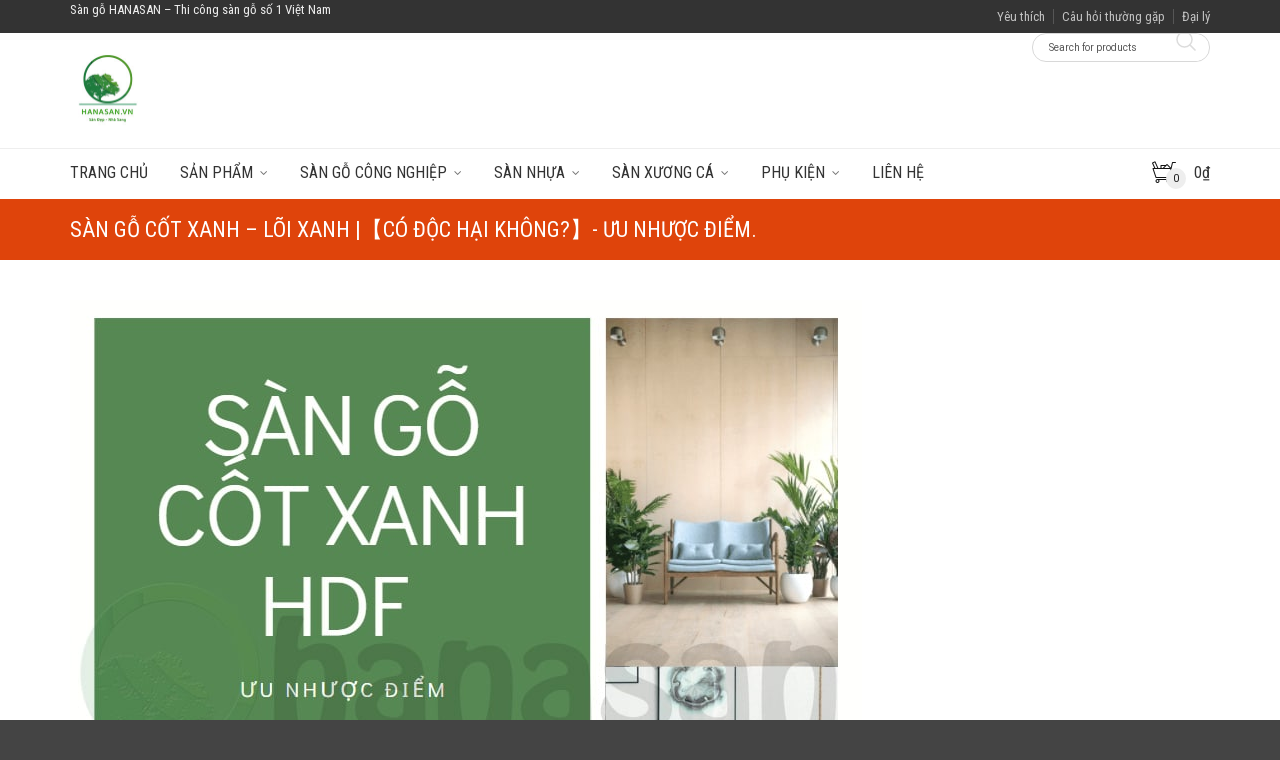

--- FILE ---
content_type: text/html; charset=UTF-8
request_url: https://hanasan.vn/san-go-cot-xanh-la-gi-co-uu-nhuoc-diem/
body_size: 41460
content:

<!DOCTYPE html>
<html lang="vi">
	<head>
		<meta charset="UTF-8">
					<meta name="viewport" content="width=device-width, initial-scale=1.0">
				<link rel="profile" href="http://gmpg.org/xfn/11">
		<link rel="pingback" href="https://hanasan.vn/xmlrpc.php">        
		<link rel="shortcut icon" href="
		https://hanasan.cdn.vccloud.vn/wp-content/uploads/2021/05/150X150-1.jpg"/>

		<link rel="apple-touch-icon-precomposed" href="
					https://hanasan.cdn.vccloud.vn/wp-content/themes/adrenalin/apple-touch-icon-precomposed.png"/>
						<script>document.documentElement.className = document.documentElement.className + ' yes-js js_active js'</script>
			<meta name='robots' content='max-image-preview:large' />
	<style>img:is([sizes="auto" i], [sizes^="auto," i]) { contain-intrinsic-size: 3000px 1500px }</style>
	
	<!-- This site is optimized with the Yoast SEO Premium plugin v14.1 - https://yoast.com/wordpress/plugins/seo/ -->
	<title>Sàn Gỗ Cốt Xanh - Lõi Xanh |【Có độc hại không?】- Ưu nhược điểm.</title><link rel="stylesheet" href="https://fonts.googleapis.com/css?family=Lato%3A100%2C300%2Cregular%2C700%2C900%2C400%7COpen%20Sans%3A300%2C400%7CIndie%20Flower%3Aregular%7COswald%3A300%2Cregular%2C700%7CRoboto%20Condensed%3A300%2C400%2C700%2C300italic%2C400italic%2C700italic%7CRoboto%3A100%2C300%2C400%2C500%2C700%2C900%2C100italic%2C300italic%2C400italic%2C500italic%2C700italic%2C900italic&subset=latin%2Clatin-ext&display=swap" />
	<meta name="description" content="Sàn gỗ cốt xanh có khả năng chống mối mọt rất tốt - An toàn cho sức khỏe người sử dụng. Khắc phục được các nhược điểm như: dễ cong, vênh so với gỗ tự nhiên." />
	<meta name="robots" content="index, follow" />
	<meta name="googlebot" content="index, follow, max-snippet:-1, max-image-preview:large, max-video-preview:-1" />
	<meta name="bingbot" content="index, follow, max-snippet:-1, max-image-preview:large, max-video-preview:-1" />
	<link rel="canonical" href="https://hanasan.vn/san-go-cot-xanh-la-gi-co-uu-nhuoc-diem/" />
	<meta property="og:locale" content="vi_VN" />
	<meta property="og:type" content="article" />
	<meta property="og:title" content="Sàn Gỗ Cốt Xanh - Lõi Xanh |【Có độc hại không?】- Ưu nhược điểm." />
	<meta property="og:description" content="Sàn gỗ cốt xanh có khả năng chống mối mọt rất tốt - An toàn cho sức khỏe người sử dụng. Khắc phục được các nhược điểm như: dễ cong, vênh so với gỗ tự nhiên." />
	<meta property="og:url" content="https://hanasan.vn/san-go-cot-xanh-la-gi-co-uu-nhuoc-diem/" />
	<meta property="og:site_name" content="Sàn gỗ Hanasan.vn" />
	<meta property="article:published_time" content="2023-04-14T09:38:03+00:00" />
	<meta property="article:modified_time" content="2023-07-20T13:05:15+00:00" />
	<meta property="og:image" content="https://hanasan.vn/wp-content/uploads/2020/03/san-go-cot-xanh-uu-nhuoc-diem.jpg" />
	<meta property="og:image:width" content="792" />
	<meta property="og:image:height" content="744" />
	<meta name="twitter:card" content="summary" />
	<script type="application/ld+json" class="yoast-schema-graph">{"@context":"https://schema.org","@graph":[{"@type":"WebSite","@id":"https://hanasan.vn/#website","url":"https://hanasan.vn/","name":"S\u00e0n g\u1ed7 Hanasan.vn","description":"Thi c\u00f4ng s\u00e0n g\u1ed7 s\u1ed1 1 Vi\u1ec7t Nam","potentialAction":[{"@type":"SearchAction","target":"https://hanasan.vn/?s={search_term_string}","query-input":"required name=search_term_string"}],"inLanguage":"vi"},{"@type":"ImageObject","@id":"https://hanasan.vn/san-go-cot-xanh-la-gi-co-uu-nhuoc-diem/#primaryimage","inLanguage":"vi","url":"https://hanasan.vn/wp-content/uploads/2020/03/san-go-cot-xanh-uu-nhuoc-diem.jpg","width":792,"height":744,"caption":"S\u00e0n g\u1ed7 c\u1ed1t xanh"},{"@type":"WebPage","@id":"https://hanasan.vn/san-go-cot-xanh-la-gi-co-uu-nhuoc-diem/#webpage","url":"https://hanasan.vn/san-go-cot-xanh-la-gi-co-uu-nhuoc-diem/","name":"S\u00e0n G\u1ed7 C\u1ed1t Xanh - L\u00f5i Xanh |\u3010C\u00f3 \u0111\u1ed9c h\u1ea1i kh\u00f4ng?\u3011- \u01afu nh\u01b0\u1ee3c \u0111i\u1ec3m.","isPartOf":{"@id":"https://hanasan.vn/#website"},"primaryImageOfPage":{"@id":"https://hanasan.vn/san-go-cot-xanh-la-gi-co-uu-nhuoc-diem/#primaryimage"},"datePublished":"2023-04-14T09:38:03+00:00","dateModified":"2023-07-20T13:05:15+00:00","author":{"@id":"https://hanasan.vn/#/schema/person/5a5ada266f0ca4b153527d9a75e89be6"},"description":"S\u00e0n g\u1ed7 c\u1ed1t xanh c\u00f3 kh\u1ea3 n\u0103ng ch\u1ed1ng m\u1ed1i m\u1ecdt r\u1ea5t t\u1ed1t - An to\u00e0n cho s\u1ee9c kh\u1ecfe ng\u01b0\u1eddi s\u1eed d\u1ee5ng. Kh\u1eafc ph\u1ee5c \u0111\u01b0\u1ee3c c\u00e1c nh\u01b0\u1ee3c \u0111i\u1ec3m nh\u01b0: d\u1ec5 cong, v\u00eanh so v\u1edbi g\u1ed7 t\u1ef1 nhi\u00ean.","inLanguage":"vi","potentialAction":[{"@type":"ReadAction","target":["https://hanasan.vn/san-go-cot-xanh-la-gi-co-uu-nhuoc-diem/"]}]},{"@type":["Person"],"@id":"https://hanasan.vn/#/schema/person/5a5ada266f0ca4b153527d9a75e89be6","name":"admin","image":{"@type":"ImageObject","@id":"https://hanasan.vn/#personlogo","inLanguage":"vi","url":"https://secure.gravatar.com/avatar/f06e08230227e6d38407d073ede5aa39?s=96&d=mm&r=g","caption":"admin"}},{"@type":"Place","@id":"https://hanasan.vn/san-go-cot-xanh-la-gi-co-uu-nhuoc-diem/#local-place","address":{"@type":"PostalAddress","@id":"https://hanasan.vn/san-go-cot-xanh-la-gi-co-uu-nhuoc-diem/#local-place-address","streetAddress":"","addressLocality":"","postalCode":"","addressRegion":"","addressCountry":""},"geo":{"@type":"GeoCoordinates","latitude":"","longitude":""},"openingHoursSpecification":[{"@type":"OpeningHoursSpecification","dayOfWeek":["Monday","Tuesday","Wednesday","Thursday","Friday","Saturday","Sunday"],"opens":"09:00","closes":"17:00"}]}]}</script>
	<!-- / Yoast SEO Premium plugin. -->


<link rel='dns-prefetch' href='//hanasan.cdn.vccloud.vn' />
<link rel='dns-prefetch' href='//fonts.googleapis.com' />
<link rel='preconnect' href='https://fonts.gstatic.com' crossorigin />
<link rel="alternate" type="application/rss+xml" title="Dòng thông tin Sàn gỗ Hanasan.vn &raquo;" href="https://hanasan.vn/feed/" />
<link rel="alternate" type="application/rss+xml" title="Sàn gỗ Hanasan.vn &raquo; Dòng bình luận" href="https://hanasan.vn/comments/feed/" />
<link rel="alternate" type="application/rss+xml" title="Sàn gỗ Hanasan.vn &raquo; Sàn Gỗ Cốt Xanh &#8211; Lõi Xanh |【Có độc hại không?】- Ưu nhược điểm. Dòng bình luận" href="https://hanasan.vn/san-go-cot-xanh-la-gi-co-uu-nhuoc-diem/feed/" />
<link rel='stylesheet' id='layerslider-css' href='https://hanasan.cdn.vccloud.vn/wp-content/plugins/LayerSlider/static/layerslider/css/layerslider.css?ver=6.6.7' type='text/css' media='all' />

<style id='wp-emoji-styles-inline-css' type='text/css'>

	img.wp-smiley, img.emoji {
		display: inline !important;
		border: none !important;
		box-shadow: none !important;
		height: 1em !important;
		width: 1em !important;
		margin: 0 0.07em !important;
		vertical-align: -0.1em !important;
		background: none !important;
		padding: 0 !important;
	}
</style>
<link rel='stylesheet' id='wp-block-library-css' href='https://hanasan.cdn.vccloud.vn/wp-includes/css/dist/block-library/style.min.css?ver=6.7.4' type='text/css' media='all' />
<link rel='stylesheet' id='yith-wcan-shortcodes-css' href='https://hanasan.cdn.vccloud.vn/wp-content/plugins/yith-woocommerce-ajax-navigation/assets/css/shortcodes.css?ver=5.9.0' type='text/css' media='all' />
<style id='yith-wcan-shortcodes-inline-css' type='text/css'>
:root{
	--yith-wcan-filters_colors_titles: #434343;
	--yith-wcan-filters_colors_background: #FFFFFF;
	--yith-wcan-filters_colors_accent: #A7144C;
	--yith-wcan-filters_colors_accent_r: 167;
	--yith-wcan-filters_colors_accent_g: 20;
	--yith-wcan-filters_colors_accent_b: 76;
	--yith-wcan-color_swatches_border_radius: 100%;
	--yith-wcan-color_swatches_size: 30px;
	--yith-wcan-labels_style_background: #FFFFFF;
	--yith-wcan-labels_style_background_hover: #A7144C;
	--yith-wcan-labels_style_background_active: #A7144C;
	--yith-wcan-labels_style_text: #434343;
	--yith-wcan-labels_style_text_hover: #FFFFFF;
	--yith-wcan-labels_style_text_active: #FFFFFF;
	--yith-wcan-anchors_style_text: #434343;
	--yith-wcan-anchors_style_text_hover: #A7144C;
	--yith-wcan-anchors_style_text_active: #A7144C;
}
</style>
<link rel='stylesheet' id='jquery-selectBox-css' href='https://hanasan.cdn.vccloud.vn/wp-content/plugins/yith-woocommerce-wishlist/assets/css/jquery.selectBox.css?ver=1.2.0' type='text/css' media='all' />
<link rel='stylesheet' id='woocommerce_prettyPhoto_css-css' href='https://hanasan.cdn.vccloud.vn/wp-content/plugins/woocommerce/assets/css/prettyPhoto.css?ver=3.1.6' type='text/css' media='all' />
<link rel='stylesheet' id='yith-wcwl-main-css' href='https://hanasan.cdn.vccloud.vn/wp-content/plugins/yith-woocommerce-wishlist/assets/css/style.css?ver=4.4.0' type='text/css' media='all' />
<style id='yith-wcwl-main-inline-css' type='text/css'>
 :root { --rounded-corners-radius: 16px; --add-to-cart-rounded-corners-radius: 16px; --feedback-duration: 3s } 
 :root { --rounded-corners-radius: 16px; --add-to-cart-rounded-corners-radius: 16px; --feedback-duration: 3s } 
</style>
<style id='classic-theme-styles-inline-css' type='text/css'>
/*! This file is auto-generated */
.wp-block-button__link{color:#fff;background-color:#32373c;border-radius:9999px;box-shadow:none;text-decoration:none;padding:calc(.667em + 2px) calc(1.333em + 2px);font-size:1.125em}.wp-block-file__button{background:#32373c;color:#fff;text-decoration:none}
</style>
<style id='global-styles-inline-css' type='text/css'>
:root{--wp--preset--aspect-ratio--square: 1;--wp--preset--aspect-ratio--4-3: 4/3;--wp--preset--aspect-ratio--3-4: 3/4;--wp--preset--aspect-ratio--3-2: 3/2;--wp--preset--aspect-ratio--2-3: 2/3;--wp--preset--aspect-ratio--16-9: 16/9;--wp--preset--aspect-ratio--9-16: 9/16;--wp--preset--color--black: #000000;--wp--preset--color--cyan-bluish-gray: #abb8c3;--wp--preset--color--white: #ffffff;--wp--preset--color--pale-pink: #f78da7;--wp--preset--color--vivid-red: #cf2e2e;--wp--preset--color--luminous-vivid-orange: #ff6900;--wp--preset--color--luminous-vivid-amber: #fcb900;--wp--preset--color--light-green-cyan: #7bdcb5;--wp--preset--color--vivid-green-cyan: #00d084;--wp--preset--color--pale-cyan-blue: #8ed1fc;--wp--preset--color--vivid-cyan-blue: #0693e3;--wp--preset--color--vivid-purple: #9b51e0;--wp--preset--gradient--vivid-cyan-blue-to-vivid-purple: linear-gradient(135deg,rgba(6,147,227,1) 0%,rgb(155,81,224) 100%);--wp--preset--gradient--light-green-cyan-to-vivid-green-cyan: linear-gradient(135deg,rgb(122,220,180) 0%,rgb(0,208,130) 100%);--wp--preset--gradient--luminous-vivid-amber-to-luminous-vivid-orange: linear-gradient(135deg,rgba(252,185,0,1) 0%,rgba(255,105,0,1) 100%);--wp--preset--gradient--luminous-vivid-orange-to-vivid-red: linear-gradient(135deg,rgba(255,105,0,1) 0%,rgb(207,46,46) 100%);--wp--preset--gradient--very-light-gray-to-cyan-bluish-gray: linear-gradient(135deg,rgb(238,238,238) 0%,rgb(169,184,195) 100%);--wp--preset--gradient--cool-to-warm-spectrum: linear-gradient(135deg,rgb(74,234,220) 0%,rgb(151,120,209) 20%,rgb(207,42,186) 40%,rgb(238,44,130) 60%,rgb(251,105,98) 80%,rgb(254,248,76) 100%);--wp--preset--gradient--blush-light-purple: linear-gradient(135deg,rgb(255,206,236) 0%,rgb(152,150,240) 100%);--wp--preset--gradient--blush-bordeaux: linear-gradient(135deg,rgb(254,205,165) 0%,rgb(254,45,45) 50%,rgb(107,0,62) 100%);--wp--preset--gradient--luminous-dusk: linear-gradient(135deg,rgb(255,203,112) 0%,rgb(199,81,192) 50%,rgb(65,88,208) 100%);--wp--preset--gradient--pale-ocean: linear-gradient(135deg,rgb(255,245,203) 0%,rgb(182,227,212) 50%,rgb(51,167,181) 100%);--wp--preset--gradient--electric-grass: linear-gradient(135deg,rgb(202,248,128) 0%,rgb(113,206,126) 100%);--wp--preset--gradient--midnight: linear-gradient(135deg,rgb(2,3,129) 0%,rgb(40,116,252) 100%);--wp--preset--font-size--small: 13px;--wp--preset--font-size--medium: 20px;--wp--preset--font-size--large: 36px;--wp--preset--font-size--x-large: 42px;--wp--preset--font-family--inter: "Inter", sans-serif;--wp--preset--font-family--cardo: Cardo;--wp--preset--spacing--20: 0.44rem;--wp--preset--spacing--30: 0.67rem;--wp--preset--spacing--40: 1rem;--wp--preset--spacing--50: 1.5rem;--wp--preset--spacing--60: 2.25rem;--wp--preset--spacing--70: 3.38rem;--wp--preset--spacing--80: 5.06rem;--wp--preset--shadow--natural: 6px 6px 9px rgba(0, 0, 0, 0.2);--wp--preset--shadow--deep: 12px 12px 50px rgba(0, 0, 0, 0.4);--wp--preset--shadow--sharp: 6px 6px 0px rgba(0, 0, 0, 0.2);--wp--preset--shadow--outlined: 6px 6px 0px -3px rgba(255, 255, 255, 1), 6px 6px rgba(0, 0, 0, 1);--wp--preset--shadow--crisp: 6px 6px 0px rgba(0, 0, 0, 1);}:where(.is-layout-flex){gap: 0.5em;}:where(.is-layout-grid){gap: 0.5em;}body .is-layout-flex{display: flex;}.is-layout-flex{flex-wrap: wrap;align-items: center;}.is-layout-flex > :is(*, div){margin: 0;}body .is-layout-grid{display: grid;}.is-layout-grid > :is(*, div){margin: 0;}:where(.wp-block-columns.is-layout-flex){gap: 2em;}:where(.wp-block-columns.is-layout-grid){gap: 2em;}:where(.wp-block-post-template.is-layout-flex){gap: 1.25em;}:where(.wp-block-post-template.is-layout-grid){gap: 1.25em;}.has-black-color{color: var(--wp--preset--color--black) !important;}.has-cyan-bluish-gray-color{color: var(--wp--preset--color--cyan-bluish-gray) !important;}.has-white-color{color: var(--wp--preset--color--white) !important;}.has-pale-pink-color{color: var(--wp--preset--color--pale-pink) !important;}.has-vivid-red-color{color: var(--wp--preset--color--vivid-red) !important;}.has-luminous-vivid-orange-color{color: var(--wp--preset--color--luminous-vivid-orange) !important;}.has-luminous-vivid-amber-color{color: var(--wp--preset--color--luminous-vivid-amber) !important;}.has-light-green-cyan-color{color: var(--wp--preset--color--light-green-cyan) !important;}.has-vivid-green-cyan-color{color: var(--wp--preset--color--vivid-green-cyan) !important;}.has-pale-cyan-blue-color{color: var(--wp--preset--color--pale-cyan-blue) !important;}.has-vivid-cyan-blue-color{color: var(--wp--preset--color--vivid-cyan-blue) !important;}.has-vivid-purple-color{color: var(--wp--preset--color--vivid-purple) !important;}.has-black-background-color{background-color: var(--wp--preset--color--black) !important;}.has-cyan-bluish-gray-background-color{background-color: var(--wp--preset--color--cyan-bluish-gray) !important;}.has-white-background-color{background-color: var(--wp--preset--color--white) !important;}.has-pale-pink-background-color{background-color: var(--wp--preset--color--pale-pink) !important;}.has-vivid-red-background-color{background-color: var(--wp--preset--color--vivid-red) !important;}.has-luminous-vivid-orange-background-color{background-color: var(--wp--preset--color--luminous-vivid-orange) !important;}.has-luminous-vivid-amber-background-color{background-color: var(--wp--preset--color--luminous-vivid-amber) !important;}.has-light-green-cyan-background-color{background-color: var(--wp--preset--color--light-green-cyan) !important;}.has-vivid-green-cyan-background-color{background-color: var(--wp--preset--color--vivid-green-cyan) !important;}.has-pale-cyan-blue-background-color{background-color: var(--wp--preset--color--pale-cyan-blue) !important;}.has-vivid-cyan-blue-background-color{background-color: var(--wp--preset--color--vivid-cyan-blue) !important;}.has-vivid-purple-background-color{background-color: var(--wp--preset--color--vivid-purple) !important;}.has-black-border-color{border-color: var(--wp--preset--color--black) !important;}.has-cyan-bluish-gray-border-color{border-color: var(--wp--preset--color--cyan-bluish-gray) !important;}.has-white-border-color{border-color: var(--wp--preset--color--white) !important;}.has-pale-pink-border-color{border-color: var(--wp--preset--color--pale-pink) !important;}.has-vivid-red-border-color{border-color: var(--wp--preset--color--vivid-red) !important;}.has-luminous-vivid-orange-border-color{border-color: var(--wp--preset--color--luminous-vivid-orange) !important;}.has-luminous-vivid-amber-border-color{border-color: var(--wp--preset--color--luminous-vivid-amber) !important;}.has-light-green-cyan-border-color{border-color: var(--wp--preset--color--light-green-cyan) !important;}.has-vivid-green-cyan-border-color{border-color: var(--wp--preset--color--vivid-green-cyan) !important;}.has-pale-cyan-blue-border-color{border-color: var(--wp--preset--color--pale-cyan-blue) !important;}.has-vivid-cyan-blue-border-color{border-color: var(--wp--preset--color--vivid-cyan-blue) !important;}.has-vivid-purple-border-color{border-color: var(--wp--preset--color--vivid-purple) !important;}.has-vivid-cyan-blue-to-vivid-purple-gradient-background{background: var(--wp--preset--gradient--vivid-cyan-blue-to-vivid-purple) !important;}.has-light-green-cyan-to-vivid-green-cyan-gradient-background{background: var(--wp--preset--gradient--light-green-cyan-to-vivid-green-cyan) !important;}.has-luminous-vivid-amber-to-luminous-vivid-orange-gradient-background{background: var(--wp--preset--gradient--luminous-vivid-amber-to-luminous-vivid-orange) !important;}.has-luminous-vivid-orange-to-vivid-red-gradient-background{background: var(--wp--preset--gradient--luminous-vivid-orange-to-vivid-red) !important;}.has-very-light-gray-to-cyan-bluish-gray-gradient-background{background: var(--wp--preset--gradient--very-light-gray-to-cyan-bluish-gray) !important;}.has-cool-to-warm-spectrum-gradient-background{background: var(--wp--preset--gradient--cool-to-warm-spectrum) !important;}.has-blush-light-purple-gradient-background{background: var(--wp--preset--gradient--blush-light-purple) !important;}.has-blush-bordeaux-gradient-background{background: var(--wp--preset--gradient--blush-bordeaux) !important;}.has-luminous-dusk-gradient-background{background: var(--wp--preset--gradient--luminous-dusk) !important;}.has-pale-ocean-gradient-background{background: var(--wp--preset--gradient--pale-ocean) !important;}.has-electric-grass-gradient-background{background: var(--wp--preset--gradient--electric-grass) !important;}.has-midnight-gradient-background{background: var(--wp--preset--gradient--midnight) !important;}.has-small-font-size{font-size: var(--wp--preset--font-size--small) !important;}.has-medium-font-size{font-size: var(--wp--preset--font-size--medium) !important;}.has-large-font-size{font-size: var(--wp--preset--font-size--large) !important;}.has-x-large-font-size{font-size: var(--wp--preset--font-size--x-large) !important;}
:where(.wp-block-post-template.is-layout-flex){gap: 1.25em;}:where(.wp-block-post-template.is-layout-grid){gap: 1.25em;}
:where(.wp-block-columns.is-layout-flex){gap: 2em;}:where(.wp-block-columns.is-layout-grid){gap: 2em;}
:root :where(.wp-block-pullquote){font-size: 1.5em;line-height: 1.6;}
</style>
<link rel='stylesheet' id='hrw-css' href='https://hanasan.cdn.vccloud.vn/wp-content/plugins/call-now-icon-animate/css.css' type='text/css' media='' />
<link rel='stylesheet' id='cg_toolkit_styles-css' href='https://hanasan.cdn.vccloud.vn/wp-content/plugins/commercegurus-toolkit/css/cg_toolkit.css?ver=6.7.4' type='text/css' media='all' />
<link rel='stylesheet' id='contact-form-7-css' href='https://hanasan.cdn.vccloud.vn/wp-content/plugins/contact-form-7/includes/css/styles.css?ver=6.0.5' type='text/css' media='all' />
<link rel='stylesheet' id='toc-screen-css' href='https://hanasan.cdn.vccloud.vn/wp-content/plugins/table-of-contents-plus/screen.min.css?ver=2411.1' type='text/css' media='all' />
<style id='woocommerce-inline-inline-css' type='text/css'>
.woocommerce form .form-row .required { visibility: visible; }
</style>
<link rel='stylesheet' id='brands-styles-css' href='https://hanasan.cdn.vccloud.vn/wp-content/plugins/woocommerce/assets/css/brands.css?ver=9.7.2' type='text/css' media='all' />
<link rel='stylesheet' id='cg-style-css' href='https://hanasan.cdn.vccloud.vn/wp-content/themes/adrenalin/style.css?ver=6.7.4' type='text/css' media='all' />
<link rel='stylesheet' id='cg-font-awesome-css' href='https://hanasan.cdn.vccloud.vn/wp-content/themes/adrenalin/css/font-awesome/font-awesome.min.css?ver=6.7.4' type='text/css' media='all' />
<link rel='stylesheet' id='cg-bootstrap-css' href='https://hanasan.cdn.vccloud.vn/wp-content/themes/adrenalin/inc/core/bootstrap/dist/css/bootstrap.min.css?ver=6.7.4' type='text/css' media='all' />
<link rel='stylesheet' id='cg-commercegurus-css' href='https://hanasan.cdn.vccloud.vn/wp-content/themes/adrenalin/css/commercegurus.css?ver=6.7.4' type='text/css' media='all' />
<link rel='stylesheet' id='cg-responsive-css' href='https://hanasan.cdn.vccloud.vn/wp-content/themes/adrenalin/css/responsive.css?ver=6.7.4' type='text/css' media='all' />
<link rel='stylesheet' id='cg-vccss-css' href='https://hanasan.cdn.vccloud.vn/wp-content/themes/adrenalin/css/vc.css?ver=6.7.4' type='text/css' media='all' />
<link rel='stylesheet' id='wgdr-css' href='https://hanasan.cdn.vccloud.vn/wp-content/plugins/woocommerce-google-dynamic-retargeting-tag/public/css/wgdr-frontend.css?ver=6.7.4' type='text/css' media='all' />
<style id='akismet-widget-style-inline-css' type='text/css'>

			.a-stats {
				--akismet-color-mid-green: #357b49;
				--akismet-color-white: #fff;
				--akismet-color-light-grey: #f6f7f7;

				max-width: 350px;
				width: auto;
			}

			.a-stats * {
				all: unset;
				box-sizing: border-box;
			}

			.a-stats strong {
				font-weight: 600;
			}

			.a-stats a.a-stats__link,
			.a-stats a.a-stats__link:visited,
			.a-stats a.a-stats__link:active {
				background: var(--akismet-color-mid-green);
				border: none;
				box-shadow: none;
				border-radius: 8px;
				color: var(--akismet-color-white);
				cursor: pointer;
				display: block;
				font-family: -apple-system, BlinkMacSystemFont, 'Segoe UI', 'Roboto', 'Oxygen-Sans', 'Ubuntu', 'Cantarell', 'Helvetica Neue', sans-serif;
				font-weight: 500;
				padding: 12px;
				text-align: center;
				text-decoration: none;
				transition: all 0.2s ease;
			}

			/* Extra specificity to deal with TwentyTwentyOne focus style */
			.widget .a-stats a.a-stats__link:focus {
				background: var(--akismet-color-mid-green);
				color: var(--akismet-color-white);
				text-decoration: none;
			}

			.a-stats a.a-stats__link:hover {
				filter: brightness(110%);
				box-shadow: 0 4px 12px rgba(0, 0, 0, 0.06), 0 0 2px rgba(0, 0, 0, 0.16);
			}

			.a-stats .count {
				color: var(--akismet-color-white);
				display: block;
				font-size: 1.5em;
				line-height: 1.4;
				padding: 0 13px;
				white-space: nowrap;
			}
		
</style>
<noscript></noscript><link rel='stylesheet' id='rt_frontend_style-css' href='https://hanasan.cdn.vccloud.vn/wp-content/plugins/automatic-responsive-tables/css/style.css?ver=6.7.4' type='text/css' media='all' />
<!--[if lt IE 9]>
<link rel='stylesheet' id='art_ie_stylesheet-css' href='https://hanasan.cdn.vccloud.vn/wp-content/plugins/automatic-responsive-tables/css/style-ie.css?ver=6.7.4' type='text/css' media='all' />
<![endif]-->
<script type="text/javascript" id="layerslider-greensock-js-extra">
/* <![CDATA[ */
var LS_Meta = {"v":"6.6.7"};
/* ]]> */
</script>
<script type="text/javascript" data-cfasync="false" src="https://hanasan.cdn.vccloud.vn/wp-content/plugins/LayerSlider/static/layerslider/js/greensock.js?ver=1.19.0" id="layerslider-greensock-js"></script>
<script type="text/javascript" src="https://hanasan.cdn.vccloud.vn/wp-includes/js/jquery/jquery.min.js?ver=3.7.1" id="jquery-core-js"></script>
<script type="text/javascript" src="https://hanasan.cdn.vccloud.vn/wp-includes/js/jquery/jquery-migrate.min.js?ver=3.4.1" id="jquery-migrate-js"></script>
<script type="text/javascript" data-cfasync="false" src="https://hanasan.cdn.vccloud.vn/wp-content/plugins/LayerSlider/static/layerslider/js/layerslider.kreaturamedia.jquery.js?ver=6.6.7" id="layerslider-js"></script>
<script type="text/javascript" data-cfasync="false" src="https://hanasan.cdn.vccloud.vn/wp-content/plugins/LayerSlider/static/layerslider/js/layerslider.transitions.js?ver=6.6.7" id="layerslider-transitions-js"></script>
<script type="text/javascript" src="https://hanasan.cdn.vccloud.vn/wp-content/plugins/woocommerce/assets/js/jquery-blockui/jquery.blockUI.min.js?ver=2.7.0-wc.9.7.2" id="jquery-blockui-js" data-wp-strategy="defer"></script>
<script type="text/javascript" id="wc-add-to-cart-js-extra">
/* <![CDATA[ */
var wc_add_to_cart_params = {"ajax_url":"\/wp-admin\/admin-ajax.php","wc_ajax_url":"\/?wc-ajax=%%endpoint%%","i18n_view_cart":"Xem gi\u1ecf h\u00e0ng","cart_url":"https:\/\/hanasan.vn\/gio-hang\/","is_cart":"","cart_redirect_after_add":"no"};
/* ]]> */
</script>
<script type="text/javascript" src="https://hanasan.cdn.vccloud.vn/wp-content/plugins/woocommerce/assets/js/frontend/add-to-cart.min.js?ver=9.7.2" id="wc-add-to-cart-js" data-wp-strategy="defer"></script>
<script type="text/javascript" src="https://hanasan.cdn.vccloud.vn/wp-content/plugins/woocommerce/assets/js/js-cookie/js.cookie.min.js?ver=2.1.4-wc.9.7.2" id="js-cookie-js" defer="defer" data-wp-strategy="defer"></script>
<script type="text/javascript" id="woocommerce-js-extra">
/* <![CDATA[ */
var woocommerce_params = {"ajax_url":"\/wp-admin\/admin-ajax.php","wc_ajax_url":"\/?wc-ajax=%%endpoint%%","i18n_password_show":"Hi\u1ec3n th\u1ecb m\u1eadt kh\u1ea9u","i18n_password_hide":"\u1ea8n m\u1eadt kh\u1ea9u"};
/* ]]> */
</script>
<script type="text/javascript" src="https://hanasan.cdn.vccloud.vn/wp-content/plugins/woocommerce/assets/js/frontend/woocommerce.min.js?ver=9.7.2" id="woocommerce-js" defer="defer" data-wp-strategy="defer"></script>
<script type="text/javascript" src="https://hanasan.cdn.vccloud.vn/wp-content/plugins/js_composer/assets/js/vendors/woocommerce-add-to-cart.js?ver=5.4.5" id="vc_woocommerce-add-to-cart-js-js"></script>
<script type="text/javascript" src="https://hanasan.cdn.vccloud.vn/wp-content/themes/adrenalin/js/src/cond/owl.carousel.min.js?ver=6.7.4" id="cg_owlcarousel-js"></script>
<script type="text/javascript" src="https://hanasan.cdn.vccloud.vn/wp-content/themes/adrenalin/js/src/cond/modernizr.custom.min.js?ver=6.7.4" id="cg_modernizr-js"></script>
<script type="text/javascript" src="https://hanasan.cdn.vccloud.vn/wp-content/plugins/automatic-responsive-tables/js/script.js?ver=6.7.4" id="rt_frontend_script-js"></script>
<meta name="generator" content="Powered by LayerSlider 6.6.7 - Multi-Purpose, Responsive, Parallax, Mobile-Friendly Slider Plugin for WordPress." />
<!-- LayerSlider updates and docs at: https://layerslider.kreaturamedia.com -->
<link rel="https://api.w.org/" href="https://hanasan.vn/wp-json/" /><link rel="alternate" title="JSON" type="application/json" href="https://hanasan.vn/wp-json/wp/v2/posts/74098" /><link rel="EditURI" type="application/rsd+xml" title="RSD" href="https://hanasan.vn/xmlrpc.php?rsd" />
<meta name="generator" content="WordPress 6.7.4" />
<meta name="generator" content="WooCommerce 9.7.2" />
<link rel='shortlink' href='https://hanasan.vn/?p=74098' />
<link rel="alternate" title="oNhúng (JSON)" type="application/json+oembed" href="https://hanasan.vn/wp-json/oembed/1.0/embed?url=https%3A%2F%2Fhanasan.vn%2Fsan-go-cot-xanh-la-gi-co-uu-nhuoc-diem%2F" />
<link rel="alternate" title="oNhúng (XML)" type="text/xml+oembed" href="https://hanasan.vn/wp-json/oembed/1.0/embed?url=https%3A%2F%2Fhanasan.vn%2Fsan-go-cot-xanh-la-gi-co-uu-nhuoc-diem%2F&#038;format=xml" />
<!-- Google Tag Manager -->
<script>(function(w,d,s,l,i){w[l]=w[l]||[];w[l].push({'gtm.start':
new Date().getTime(),event:'gtm.js'});var f=d.getElementsByTagName(s)[0],
j=d.createElement(s),dl=l!='dataLayer'?'&l='+l:'';j.async=true;j.src=
'https://www.googletagmanager.com/gtm.js?id='+i+dl;f.parentNode.insertBefore(j,f);
})(window,document,'script','dataLayer','GTM-T4FN24P');</script>
<!-- End Google Tag Manager -->

<meta name="p:domain_verify" content="48dee77937bf846f1706e40aed2810d4"/><meta name="generator" content="Redux 4.5.7" />
		<script type="text/javascript">
			var view_mode_default = 'grid-layout';
			var cg_sticky_default = '';
			var cg_chosen_variation = '';
		</script>
		        <!--noptimize-->
        <!-- Global site tag (gtag.js) - Google Ads:  -->
        <script async
                src="https://www.googletagmanager.com/gtag/js?id=AW-"></script>
        <script>
            window.dataLayer = window.dataLayer || [];

            function gtag() {
                dataLayer.push(arguments);
            }

            gtag('js', new Date());

            gtag('config', 'AW-');
        </script>
        <!--/noptimize-->

        	<noscript><style>.woocommerce-product-gallery{ opacity: 1 !important; }</style></noscript>
	<meta name="generator" content="Powered by WPBakery Page Builder - drag and drop page builder for WordPress."/>
<!--[if lte IE 9]><link rel="stylesheet" type="text/css" href="https://hanasan.vn/wp-content/plugins/js_composer/assets/css/vc_lte_ie9.min.css" media="screen"><![endif]--><style class='wp-fonts-local' type='text/css'>
@font-face{font-family:Inter;font-style:normal;font-weight:300 900;font-display:fallback;src:url('https://hanasan.cdn.vccloud.vn/wp-content/plugins/woocommerce/assets/fonts/Inter-VariableFont_slnt,wght.woff2') format('woff2');font-stretch:normal;}
@font-face{font-family:Cardo;font-style:normal;font-weight:400;font-display:fallback;src:url('https://hanasan.cdn.vccloud.vn/wp-content/plugins/woocommerce/assets/fonts/cardo_normal_400.woff2') format('woff2');}
</style>

    <style type="text/css">

        .menu-item-66453 .cg-menu-img {display: none;}
.menu-item-66474 .cg-menu-img {display: none;}
.menu-item-74602 .cg-menu-img {display: none;}
.menu-item-74603 .cg-menu-img {display: none;}
.menu-item-74605 .cg-menu-img {display: none;}
.menu-item-68363 .cg-menu-img {display: none;}
.menu-item-81273 .cg-menu-img {display: none;}

                    body {
                background-color: #444444; 
            }
        
        
        
        
        
                    #wrapper {
                background-color: #ffffff; 
            }
        
        
        
        
                    .header,
            .cg-menu-default,
            .cg-menu-below
            {
                background-color: #ffffff; 
            }
                            .cg-header-fixed-wrapper.cg-is-fixed
            {
                background-color: #ffffff; 
            }
                            ul.tiny-cart li a {
                color: #111111 !important; 
            }
                            .lightwrapper 

            {
                background-color: #f4f4f4; 
            }

                            .subfooter 

            {
                background-color: #111111; 
            }

        
                    .footer 

            {
                background-color: #111111; 
            }

        
                    .lightwrapper h4, .lightwrapper ul li a 

            {
                color: #222222 !important; 
            }

        
        
            .subfooter #mc_subheader,
            .subfooter .widget_recent_entries ul li a,
            .subfooter ul.product_list_widget li a,
            .subfooter #mc_signup_submit,
            .subfooter p a,
            .subfooter h4,
            .subfooter h4.widget-title,
            .subfooter,
            .subfooter .textwidget,
            .bottom-footer-left a

            {
                color: #ffffff !important; 
            }

        
                    .footer p

            {
                color: #777777; 
            }

        
                    .cg-product-cta .add_to_cart_button, 
            .cg-product-cta .product_type_external,
            .cg-product-cta .product_type_grouped

            {
                background: #FFFFFF !important; 
            }

        
                    .cg-product-cta .add_to_cart_button,
            .cg-product-cta .product_type_external,
            .cg-product-cta .product_type_grouped,
            .defaultloop .button

            {
                color: #B2B2B2 !important; 
            }

        
                    .header,
            /* ul.tiny-cart, */
            .mean-bar,
            .cg-menu-default,
            .cg-menu-default .logo,
            .cg-menu-below,
            .responsive-container,
            .cg-menu-below .logo,
            .dummy

            {
                height: 116px; 
            }


            .cg-menu-below .img-container img {
                max-height: 116px;
            }

            .cg-logo-cart-wrap input.sb-search-submit,
            .cg-header-search input.search-submit {
                top: 58px;
                margin-top: -15px;
            }

            .cg-menu-default .logo img, .cg-menu-below .logo img {
                max-height: 116px; 
            }

            .text-logo h1,
            #top-bar-wrap,
            #top-bar-wrap,
            .top-nav-wrap ul li a,
            .cg-announcements li,
            .cg-header-search,
            .cg-menu-below .sb-search

            {
                line-height: 116px; 
            }

            ul.tiny-cart li ul li, .cg-header-fixed-wrapper.cg-is-fixed ul.tiny-cart li ul li {
                height: auto;
            }

            .cg-logo-inner-cart-wrap .autocomplete-suggestions
            {
                top: 58px; 
                bottom: auto;
                margin-top: 6px;
            }

            .cg-header-fixed .cg-cart-count {
                top: 30px; 
                bottom: auto;
                margin-top: -3px;
            }

            @media only screen and (min-width: 1100px) {

                .cg-logo-center .logo img {
                    top: -116px; 
                }

                

            }

        
                    .cg-header-fixed-wrapper.cg-is-fixed .header, 
            .cg-header-fixed-wrapper.cg-is-fixed ul.tiny-cart,
            .cg-header-fixed-wrapper.cg-is-fixed ul.tiny-cart li, 
            .cg-header-fixed-wrapper.cg-is-fixed .mean-bar,
            .cg-header-fixed .menu, .cg-primary-menu .menu

            {
                height: 60px; 
            }

            .cg-header-fixed-wrapper.cg-is-fixed ul.tiny-cart li:hover ul.cart_list
            {
                top: 60px !important;
            }

            .cg-header-fixed-wrapper.cg-is-fixed .cg-header-fixed .menu > li > a,
            .cg-header-fixed-wrapper.cg-is-fixed .text-logo h1,
            .cg-header-fixed-wrapper.cg-is-fixed .cg-announcements li,
            .cg-header-fixed-wrapper.cg-is-fixed ul.tiny-cart,
            .cg-header-fixed-wrapper.cg-is-fixed ul.tiny-cart li,
            .cg-header-fixed-wrapper.cg-is-fixed .navbar ul li a
            {
                line-height: 60px;
            }

            .cg-header-fixed-wrapper.cg-is-fixed .logo img {
                max-height: 60px; 
            }

            .cg-header-fixed-wrapper.cg-is-fixed .logo {
                height: 60px; 
            }

            #top-bar-search .autocomplete-suggestions {
                margin-top: -58px; 
            }

            #lang_sel {
                margin-top: 58px; 
            }

        
        
            @media only screen and (max-width: 1100px) { 

                .header,
                ul.tiny-cart,
                ul.tiny-cart li,
                .mean-bar,
                .cg-menu-default,
                .cg-menu-default .logo,
                .cg-menu-below,
                .cg-menu-below .logo,
                .responsive-container

                {
                    /* $cg_header_height_mobile */
                    height: 102px; 
                }

                .cg-menu-default .logo img, 
                .cg-menu-below .logo img,
                .cg-menu-below .img-container img {
                    max-height: 102px; 
                }

                ul.tiny-cart, 
                .logo a,
                .navbar ul li a,
                .text-logo h1,
                .cg-announcements li
                {
                    /* $cg_header_height_mobile */
                    line-height: 102px !important; 
                }

                ul.tiny-cart li {
                    line-height: inherit !important;
                }

                ul.tiny-cart li:hover ul.cart_list {
                    top: 102px;
                }

                .logo img {
                    max-height: 102px;
                }

                .mean-container a.meanmenu-reveal {
                    padding: 41px 15px;
                }

                .mean-container .mean-nav {
                    top: 102px;
                }

                .cg-header-cart-icon-wrap {
                    top: -102px; 
                }

                .cg-cart-count {
                    top: 51px; 
                }

            }

        
                    .menu-full-width .cg-menu-title-wrap
            {
                line-height: 200px;
            }

            .menu-full-width .cg-menu-img {
                height: 200px; 
            }

        
        
    </style>

    <style id="cg_reduxopt-dynamic-css" title="dynamic-css" class="redux-options-output">.cg-primary-menu .menu > li > a, .cart_subtotal .amount{font-family:"Roboto Condensed";text-transform:uppercase;font-weight:400;font-style:normal;color:#333;font-size:16px;}.cg-header-fixed .menu > li.menu-full-width .cg-submenu-ddown .container > ul > li > a, .cg-primary-menu .menu > li.menu-full-width .cg-submenu-ddown .container > ul > li > a, .menu-full-width .cg-menu-title{font-family:"Roboto Condensed";text-transform:uppercase;font-weight:400;font-style:normal;color:#fff;font-size:17px;}.cg-primary-menu .menu > li .cg-submenu-ddown .container > ul > li a, .cg-submenu-ddown .container > ul > li > a{font-family:"Roboto Condensed";text-transform:uppercase;font-weight:400;font-style:normal;color:#f2f2f2;font-size:14px;}.cg-header-fixed .menu > li .cg-submenu-ddown, .cg-primary-menu .menu > li .cg-submenu-ddown, .cg-header-fixed .menu > li.menu-full-width .cg-submenu-ddown, .cg-primary-menu .menu > li.menu-full-width .cg-submenu-ddown, .cg-header-fixed .menu > li .cg-submenu-ddown .container > ul .menu-item-has-children .cg-submenu li, .cg-primary-menu .menu > li .cg-submenu-ddown .container > ul .menu-item-has-children .cg-submenu li,.cg-header-fixed .menu > li.menu-full-width .cg-submenu-ddown,.cg-primary-menu .menu > li.menu-full-width .cg-submenu-ddown, .menu-full-width .cg-menu-title{background:#181a19;}.cg-primary-menu .menu > li .cg-submenu-ddown .container > ul > li a, .cg-submenu-ddown .container > ul > li > a{border-top:0px solid #383838;border-bottom:1px solid #383838;border-left:1px solid #383838;border-right:1px solid #383838;}body,select,input,textarea,button,.widget ul li a{font-family:Roboto;line-height:23px;font-weight:400;font-style:normal;color:#444;font-size:15px;}a.btn,.content-area a.btn,.content-area a.btn:hover,#respond input#submit,.wpcf7 input.wpcf7-submit,ul.navbar-nav li .nav-dropdown > ul > li.menu-parent-item > a,ul.tiny-cart li ul.cart_list li.buttons .button,#get-started .main h6,.content-area .see-through,.testimonials-wrap  span,.faqs-reviews ul li h6,.cg-product-info .category,.products .onsale,.woocommerce span.onsale,.products .woocommerce-page span.onsale,.onsale,.woocommerce .container span.onsale,.woocommerce-page .container span.onsale,.cart .quantity,.woocommerce .button,.woocommerce .container a.button,.cg-product-cta,.mc4wp-form input[type="submit"],.woocommerce .container button.button,.woocommerce .container input.button,.woocommerce .container #respond input#submit,.woocommerce .container #content input.button,.woocommerce-page .container .cg-product-cta a.button,.cg-product-cta .button,.woocommerce-page .container a.button,.defaultloop .button,.woocommerce-page .container button.button,.woocommerce-page .container input.button,.woocommerce-page .container #respond input#submit,.woocommerce-page .container #content input.button,.added_to_cart,.woocommerce .container div.product form.cart .button,.woocommerce .container #content div.product form.cart .button,.woocommerce-page .container div.product form.cart .button,.woocommerce-page .container #content div.product form.cart .button,.woocommerce-page .container p.cart a.button,.cg-quickview-product-pop .single-product-details .button,.content-area .woocommerce .summary .button,.woocommerce .container span.onsale,.woocommerce-page .container span.onsale,.woocommerce-page .container a.button.small,.content-area .woocommerce a.button.small,.widget_product_search input#searchsubmit,.widget h1,.post-password-form input[type="submit"],.content-area .comments-area h2,.content-area article a.more-link,.blog-pagination ul li a,.content-area table.cart tr th,.content-area .coupon h3,.woocommerce-page .container form.login input.button,.subfooter #mc_signup_submit,.container .wpb_row .wpb_call_to_action a .wpb_button,.container .vc_btn,.wpb_button,.top-bar-right,.cg-shopping-toolbar .wpml,body .wpb_teaser_grid .categories_filter li a,#filters button,.cg-product-wrap a .category,.lightwrapper h4,.cg-back-to-prev a,.summary .price,.cg-product-detail .product_title,.cg-quickview-product-pop .product_title,.cg-strip-wrap h1,.yith-wcwl-add-to-wishlist a,table.variations label,.woocommerce-tabs .tabs li a,.cg-size-guide a,.woocommerce-page .content-area form fieldset legend,.subfooter ul.simple-links li a{font-family:"Roboto Condensed";line-height:23px;font-weight:400;font-style:normal;font-size:13px;}h1.cg-page-title,.content-area h1,.product-page-title h1{font-family:"Roboto Condensed";line-height:45px;font-weight:700;font-style:normal;color:#222;font-size:32px;}h2,.content-area h2{font-family:"Roboto Condensed";line-height:40px;font-weight:700;font-style:normal;color:#222;font-size:34px;}h3,.content-area h3{font-family:"Roboto Condensed";line-height:30px;font-weight:700;font-style:normal;color:#222;font-size:26px;}h4,.content-area h4{font-family:"Roboto Condensed";line-height:24px;font-weight:400;font-style:normal;color:#222;font-size:22px;}h5,.content-area h5{font-family:"Roboto Condensed";line-height:22px;font-weight:700;font-style:normal;color:#222;font-size:19px;}h6,.content-area h6{font-family:"Roboto Condensed";line-height:20px;font-weight:normal;font-style:normal;color:#222;font-size:16px;}h4.widget-title{font-family:"Roboto Condensed";text-transform:uppercase;line-height:20px;font-weight:400;font-style:normal;color:#333;font-size:16px;}.cg-product-info .amount{font-family:"Roboto Condensed";text-transform:uppercase;font-weight:400;font-style:normal;font-size:16px;}.cg-product-info .price del span.amount{font-family:"Roboto Condensed";text-transform:uppercase;font-weight:400;font-style:normal;color:#999;font-size:14px;}</style><noscript><style type="text/css"> .wpb_animate_when_almost_visible { opacity: 1; }</style></noscript>	</head>
	<body id="skrollr-body" class="post-template-default single single-post postid-74098 single-format-standard theme-adrenalin woocommerce-no-js yith-wcan-free cg-sticky-enabled  wpb-js-composer js-comp-ver-5.4.5 vc_responsive cgtoolkit">
				<div id="wrapper">
			<div class="cg-shopping-toolbar">
				<div class="container">
					<div class="row">
						<div class="col-sm-6 col-md-6 col-lg-6 wpml">
															<div id="text-1" class="widget_text">			<div class="textwidget"><p>Sàn gỗ HANASAN &#8211; Thi công sàn gỗ số 1 Việt Nam</p>
</div>
		</div>													</div>
						<div class="col-sm-6 col-md-6 col-lg-6 visible-lg top-bar-right">
															<div id="text-2" class="widget_text">			<div class="textwidget"><a href="/yeu-thich">Yêu thích</a> <a href="/cau-hoi-thuong-gap" class="divider">Câu hỏi thường gặp</a> <a href="#" class="divider">Đại lý</a></div>
		</div>													</div>
						<div class="col-sm-6 col-md-6 col-lg-6 visible-md visible-sm visible-xs mobile-search">
													</div>
					</div>
				</div>
			</div>
						<!-- Default Logo to the left with menu below -->
			<div class="cg-menu-below">
				<div class="container">
					<div class="cg-logo-cart-wrap">
						<div class="cg-logo-inner-cart-wrap">
							<div class="row">
								<div class="container">
									<div class="cg-wp-menu-wrapper">
																				<div id="load-mobile-menu">
										</div>
																				
										<div class="cg-header-search visible-lg">
																							<div id="yith_woocommerce_ajax_search-2" class="woocommerce widget_product_search yith_woocommerce_ajax_search"><div data-block-name="yith/search-block" data-size="sm" class="wp-block-yith-search-block alignwide "><div data-block-name="yith/input-block" data-button-border-radius="{&quot;topLeft&quot;:&quot;20px&quot;,&quot;topRight&quot;:&quot;20px&quot;,&quot;bottomLeft&quot;:&quot;20px&quot;,&quot;bottomRight&quot;:&quot;20px&quot;}" data-button-label="Search" data-icon-type="icon-right" data-input-bg-color="#fff" data-input-bg-focus-color="#fff" data-input-border-color="rgb(216, 216, 216)" data-input-border-focus-color="rgb(124, 124, 124)" data-input-border-radius="{&quot;topLeft&quot;:&quot;20px&quot;,&quot;topRight&quot;:&quot;20px&quot;,&quot;bottomLeft&quot;:&quot;20px&quot;,&quot;bottomRight&quot;:&quot;20px&quot;}" data-input-border-size="{&quot;topLeft&quot;:&quot;1px&quot;,&quot;topRight&quot;:&quot;1px&quot;,&quot;bottomLeft&quot;:&quot;1px&quot;,&quot;bottomRight&quot;:&quot;1px&quot;}" data-input-text-color="rgb(136, 136, 136)" data-placeholder-text-color="rgb(87, 87, 87)" data-placeholder="Search for products" data-submit-bg-color="#fff" data-submit-bg-hover-color="#fff" data-submit-border-color="#fff" data-submit-border-hover-color="#fff" data-submit-content-color="#DCDCDC" data-submit-content-hover-color="rgb(136, 136, 136)" data-submit-style="icon" class="wp-block-yith-input-block"></div><div data-block-name="yith/filled-block" class="wp-block-yith-filled-block"><div data-block-name="yith/product-results-block" data-hide-featured-if-on-sale="true" data-image-position="left" data-image-size="170" data-layout="list" data-limit-summary="false" data-max-results-to-show="3" data-no-results="No results. Try with a different keyword!" data-price-label="Price:" data-product-name-color="rgb(29, 29, 29)" data-show-add-to-cart="false" data-show-categories="false" data-show-featured-badge="true" data-show-image="true" data-show-name="true" data-show-out-of-stock-badge="true" data-show-price="true" data-show-s-k-u="false" data-show-sale-badge="true" data-show-stock="false" data-show-summary="false" data-show-view-all-text="See all products ({total})" data-show-view-all="true" data-summary-max-word="10" class="wp-block-yith-product-results-block"></div></div></div></div>																					</div>
										
											<div class="logo image">
												<a href="https://hanasan.vn/" rel="home">

													<span class="helper"></span><img  src="https://hanasan.cdn.vccloud.vn/wp-content/uploads/2021/05/150X150-1.jpg" style="max-width: 74.5px;" alt="Sàn gỗ Hanasan.vn"/></a>
											</div>
																														</div>
								</div><!--/container -->
							</div><!--/row -->
						</div><!--/cg-logo-inner-cart-wrap -->
					</div><!--/cg-logo-cart-wrap -->
				</div><!--/container -->
			</div><!--/cg-menu-below -->
			
			<div class="cg-primary-menu cg-wp-menu-wrapper cg-primary-menu-below-wrapper">
				<div class="container">
					<div class="row">
						<div class="container">
															<div class="cg-main-menu"><ul id="menu-primary-menu" class="menu"><li id="menu-item-66453" class="menu-item menu-item-type-custom menu-item-object-custom menu-item-home menu-item-66453"><a href="https://hanasan.vn">Trang chủ</a></li>
<li id="menu-item-66474" class="menu-full-width menu-item menu-item-type-post_type menu-item-object-page menu-item-has-children menu-parent-item menu-item-66474"><a href="https://hanasan.vn/san-pham/">Sản phẩm</a>
<div class=cg-submenu-ddown><div class='container'>
<div class="cg-menu-img"><span class="cg-menu-title-wrap"><span class="cg-menu-title">Sản phẩm</span></span></div><ul class="cg-menu-ul">
	<li id="menu-item-67595" class="menu-item menu-item-type-custom menu-item-object-custom menu-item-has-children menu-parent-item menu-item-67595"><a href="https://hanasan.vn/danh-muc/san-go-cong-nghiep/">SÀN GỖ CÔNG NGHIỆP</a>
	<div class=cg-submenu><div class=''>
<ul>		<li id="menu-item-73491" class="menu-item menu-item-type-custom menu-item-object-custom menu-item-has-children menu-parent-item menu-item-73491"><a href="https://hanasan.vn/danh-muc/san-go-cong-nghiep/san-go-chau-au/">SÀN GỖ CHÂU ÂU</a>
		<div class=cg-submenu><div class=''>
<ul>			<li id="menu-item-82302" class="menu-item menu-item-type-custom menu-item-object-custom menu-item-82302"><a href="https://hanasan.vn/danh-muc/san-go-cong-nghiep/san-go-chau-au/san-go-xuong-ca-alsa/">SÀN GỖ ALSA FLOORING</a></li>
			<li id="menu-item-81719" class="menu-item menu-item-type-custom menu-item-object-custom menu-item-81719"><a href="https://hanasan.vn/danh-muc/san-go-cong-nghiep/san-go-chau-au/san-go-agt/">SÀN GỖ AGT</a></li>
			<li id="menu-item-75136" class="menu-item menu-item-type-custom menu-item-object-custom menu-item-75136"><a href="https://hanasan.vn/danh-muc/san-go-cong-nghiep/san-go-chau-au/san-go-camsan/">SÀN GỖ CAMSAN</a></li>
			<li id="menu-item-68565" class="menu-item menu-item-type-custom menu-item-object-custom menu-item-68565"><a href="https://hanasan.vn/danh-muc/san-go-cong-nghiep/san-go-ao/san-go-kaindl/">sàn gỗ KAINDL</a></li>
			<li id="menu-item-68566" class="menu-item menu-item-type-custom menu-item-object-custom menu-item-68566"><a href="https://hanasan.vn/danh-muc/san-go-cong-nghiep/san-go-ba-lan/san-go-kronopol/">Sàn gỗ KRONOPOL</a></li>
			<li id="menu-item-81851" class="menu-item menu-item-type-custom menu-item-object-custom menu-item-81851"><a href="https://hanasan.vn/danh-muc/san-go-cong-nghiep/san-go-chau-au/san-go-yoga/">Sàn gỗ YOGA</a></li>
		</ul></div></div>
</li>
		<li id="menu-item-68695" class="menu-item menu-item-type-custom menu-item-object-custom menu-item-has-children menu-parent-item menu-item-68695"><a href="https://hanasan.vn/danh-muc/san-go-cong-nghiep/san-go-duc/">SÀN GỖ ĐỨC</a>
		<div class=cg-submenu><div class=''>
<ul>			<li id="menu-item-83395" class="menu-item menu-item-type-custom menu-item-object-custom menu-item-83395"><a href="https://hanasan.vn/danh-muc/san-go-cong-nghiep/san-go-duc/san-go-kronotex/">SÀN GỖ KRONOTEX</a></li>
			<li id="menu-item-83433" class="menu-item menu-item-type-custom menu-item-object-custom menu-item-83433"><a href="https://hanasan.vn/danh-muc/san-go-cong-nghiep/san-go-duc/san-go-rooms/">Sàn gỗ ROOMS</a></li>
			<li id="menu-item-82156" class="menu-item menu-item-type-custom menu-item-object-custom menu-item-82156"><a href="https://hanasan.vn/danh-muc/san-go-cong-nghiep/san-go-duc/san-go-meister/">SÀN GỖ MEISTER</a></li>
			<li id="menu-item-76487" class="menu-item menu-item-type-custom menu-item-object-custom menu-item-76487"><a href="https://hanasan.vn/danh-muc/san-go-cong-nghiep/san-go-duc/san-go-egger/">Sàn gỗ EGGER</a></li>
			<li id="menu-item-74759" class="menu-item menu-item-type-custom menu-item-object-custom menu-item-74759"><a href="https://hanasan.vn/danh-muc/san-go-cong-nghiep/san-go-duc/san-go-binyl-duc/">Sàn gỗ BINYL</a></li>
			<li id="menu-item-69521" class="menu-item menu-item-type-custom menu-item-object-custom menu-item-69521"><a href="https://hanasan.vn/danh-muc/san-go-cong-nghiep/san-go-duc/san-go-charm-wood/">Sàn gỗ CHARM WOOD</a></li>
			<li id="menu-item-84054" class="menu-item menu-item-type-custom menu-item-object-custom menu-item-84054"><a href="https://hanasan.vn/danh-muc/san-go-cong-nghiep/san-go-duc/san-go-winblack/">SÀN GỖ WINBLACK</a></li>
		</ul></div></div>
</li>
		<li id="menu-item-67486" class="menu-item menu-item-type-custom menu-item-object-custom menu-item-has-children menu-parent-item menu-item-67486"><a href="https://hanasan.vn/danh-muc/san-go-cong-nghiep/san-go-malaysia/">Sàn gỗ MALAYSIA</a>
		<div class=cg-submenu><div class=''>
<ul>			<li id="menu-item-70803" class="menu-item menu-item-type-custom menu-item-object-custom menu-item-70803"><a href="https://hanasan.vn/danh-muc/san-go-cong-nghiep/san-go-malaysia/san-go-rainforest/">Sàn gỗ RAINFOREST</a></li>
			<li id="menu-item-84140" class="menu-item menu-item-type-custom menu-item-object-custom menu-item-84140"><a href="https://hanasan.vn/danh-muc/san-go-cong-nghiep/san-go-malaysia/san-go-ufloor/">SÀN GỖ UFLOOR</a></li>
			<li id="menu-item-70469" class="menu-item menu-item-type-custom menu-item-object-custom menu-item-70469"><a href="https://hanasan.vn/danh-muc/san-go-cong-nghiep/san-go-malaysia/san-go-robina/">Sàn gỗ ROBINA</a></li>
			<li id="menu-item-79764" class="menu-item menu-item-type-custom menu-item-object-custom menu-item-79764"><a href="https://hanasan.vn/danh-muc/san-go-cong-nghiep/san-go-malaysia/san-go-floorbit/">Sàn gỗ FLOORBIT</a></li>
			<li id="menu-item-83406" class="menu-item menu-item-type-custom menu-item-object-custom menu-item-83406"><a href="https://hanasan.vn/danh-muc/san-go-cong-nghiep/san-go-malaysia/san-go-water-block/">SÀN GỖ WATERBLOCK</a></li>
			<li id="menu-item-69109" class="menu-item menu-item-type-custom menu-item-object-custom menu-item-69109"><a href="https://hanasan.vn/danh-muc/san-go-cong-nghiep/san-go-malaysia/san-go-fortune/">Sàn gỗ FORTUNE</a></li>
			<li id="menu-item-83134" class="menu-item menu-item-type-custom menu-item-object-custom menu-item-83134"><a href="https://hanasan.vn/danh-muc/san-go-cong-nghiep/san-go-malaysia/san-go-mido-wood/">Sàn gỗ MIDO WOOD</a></li>
			<li id="menu-item-83696" class="menu-item menu-item-type-custom menu-item-object-custom menu-item-83696"><a href="https://hanasan.vn/danh-muc/san-go-cong-nghiep/san-go-malaysia/san-go-macken/">SÀN GỖ MACKEN</a></li>
			<li id="menu-item-78424" class="menu-item menu-item-type-custom menu-item-object-custom menu-item-78424"><a href="https://hanasan.vn/danh-muc/san-go-cong-nghiep/san-go-malaysia/san-go-clevel/">Sàn gỗ CLEVEL</a></li>
			<li id="menu-item-73495" class="menu-item menu-item-type-custom menu-item-object-custom menu-item-73495"><a href="https://hanasan.vn/danh-muc/san-go-cong-nghiep/san-go-malaysia/san-go-win-floor/">Sàn gỗ WIN FLOOR</a></li>
			<li id="menu-item-83253" class="menu-item menu-item-type-custom menu-item-object-custom menu-item-83253"><a href="https://hanasan.vn/danh-muc/san-go-cong-nghiep/san-go-malaysia/san-go-safari-floor/">Sàn gỗ SAFARI FLOOR</a></li>
			<li id="menu-item-82095" class="menu-item menu-item-type-custom menu-item-object-custom menu-item-82095"><a href="https://hanasan.vn/danh-muc/san-go-cong-nghiep/san-go-malaysia/san-go-architech/">SÀN GỖ ARCHITECH</a></li>
			<li id="menu-item-83514" class="menu-item menu-item-type-custom menu-item-object-custom menu-item-83514"><a href="https://hanasan.vn/danh-muc/san-go-cong-nghiep/san-go-malaysia/san-go-open/">SÀN GỖ OPEN</a></li>
			<li id="menu-item-80246" class="menu-item menu-item-type-custom menu-item-object-custom menu-item-80246"><a href="https://hanasan.vn/danh-muc/san-go-cong-nghiep/san-go-malaysia/san-go-baru/">Sàn gỗ BARU</a></li>
			<li id="menu-item-79095" class="menu-item menu-item-type-custom menu-item-object-custom menu-item-79095"><a href="https://hanasan.vn/danh-muc/san-go-cong-nghiep/san-go-malaysia/san-go-johor/">Sàn gỗ JOHOR</a></li>
		</ul></div></div>
</li>
		<li id="menu-item-70346" class="menu-item menu-item-type-custom menu-item-object-custom menu-item-has-children menu-parent-item menu-item-70346"><a href="https://hanasan.vn/danh-muc/san-go-cong-nghiep/san-go-indonesia/">SÀN GỖ INDONESIA</a>
		<div class=cg-submenu><div class=''>
<ul>			<li id="menu-item-75625" class="menu-item menu-item-type-custom menu-item-object-custom menu-item-75625"><a href="https://hanasan.vn/danh-muc/san-go-cong-nghiep/san-go-indonesia/san-go-bandi/">Sàn gỗ BANDI</a></li>
			<li id="menu-item-82096" class="menu-item menu-item-type-custom menu-item-object-custom menu-item-82096"><a href="https://hanasan.vn/danh-muc/san-go-cong-nghiep/san-go-indonesia/san-go-baniva/">SÀN GỖ BANIVA</a></li>
			<li id="menu-item-82919" class="menu-item menu-item-type-custom menu-item-object-custom menu-item-82919"><a href="https://hanasan.vn/danh-muc/san-go-cong-nghiep/san-go-indonesia/san-go-kapan/">Sàn gỗ KAPAN</a></li>
			<li id="menu-item-82399" class="menu-item menu-item-type-custom menu-item-object-custom menu-item-82399"><a href="https://hanasan.vn/danh-muc/san-go-cong-nghiep/san-go-indonesia/san-go-nava-black/">SÀN GỖ NAVA BLACK</a></li>
			<li id="menu-item-83165" class="menu-item menu-item-type-custom menu-item-object-custom menu-item-83165"><a href="https://hanasan.vn/danh-muc/san-go-cong-nghiep/san-go-indonesia/san-go-kampong/">Sàn gỗ KAMPONG</a></li>
			<li id="menu-item-70347" class="menu-item menu-item-type-custom menu-item-object-custom menu-item-70347"><a href="https://hanasan.vn/danh-muc/san-go-cong-nghiep/san-go-indonesia/san-go-jawa/">Sàn gỗ JAWA</a></li>
			<li id="menu-item-73680" class="menu-item menu-item-type-custom menu-item-object-custom menu-item-73680"><a href="https://hanasan.vn/danh-muc/san-go-cong-nghiep/san-go-indonesia/san-go-jawa-titanium/">Sàn gỗ JAWA TITANIUM</a></li>
		</ul></div></div>
</li>
		<li id="menu-item-78605" class="menu-item menu-item-type-custom menu-item-object-custom menu-item-has-children menu-parent-item menu-item-78605"><a href="https://hanasan.vn/danh-muc/san-go-cong-nghiep/san-go-han-quoc/">SÀN GỖ HÀN QUỐC</a>
		<div class=cg-submenu><div class=''>
<ul>			<li id="menu-item-83575" class="menu-item menu-item-type-custom menu-item-object-custom menu-item-83575"><a href="https://hanasan.vn/danh-muc/san-go-cong-nghiep/san-go-han-quoc/san-go-dongwha/">SÀN GỖ DONGWHA</a></li>
			<li id="menu-item-83578" class="menu-item menu-item-type-custom menu-item-object-custom menu-item-83578"><a href="https://hanasan.vn/danh-muc/san-go-cong-nghiep/san-go-han-quoc/san-go-monster/">SÀN GỖ MONSTER</a></li>
		</ul></div></div>
</li>
		<li id="menu-item-67484" class="menu-item menu-item-type-custom menu-item-object-custom menu-item-has-children menu-parent-item menu-item-67484"><a href="https://hanasan.vn/danh-muc/san-go-cong-nghiep/san-go-viet-nam/">SÀN GỖ VIỆT NAM</a>
		<div class=cg-submenu><div class=''>
<ul>			<li id="menu-item-79840" class="menu-item menu-item-type-custom menu-item-object-custom menu-item-79840"><a href="https://hanasan.vn/danh-muc/san-go-cong-nghiep/san-go-viet-nam/san-go-norda/">Sàn gỗ NORDA</a></li>
			<li id="menu-item-75591" class="menu-item menu-item-type-custom menu-item-object-custom menu-item-75591"><a href="https://hanasan.vn/danh-muc/san-go-cong-nghiep/san-go-malaysia/san-go-grandee/">Sàn gỗ GRANDEE</a></li>
			<li id="menu-item-83893" class="menu-item menu-item-type-custom menu-item-object-custom menu-item-83893"><a href="https://hanasan.vn/danh-muc/san-go-cong-nghiep/san-go-viet-nam/san-go-hobi/">SÀN GỖ HOBI</a></li>
			<li id="menu-item-82767" class="menu-item menu-item-type-custom menu-item-object-custom menu-item-82767"><a href="https://hanasan.vn/danh-muc/san-go-gia-re-san-go-thanh-ly/san-go-wilson/">Sàn gỗ WILSON</a></li>
			<li id="menu-item-79353" class="menu-item menu-item-type-custom menu-item-object-custom menu-item-79353"><a href="https://hanasan.vn/danh-muc/san-go-cong-nghiep/san-go-viet-nam/san-go-povar/">Sàn gỗ POVAR</a></li>
			<li id="menu-item-84468" class="menu-item menu-item-type-custom menu-item-object-custom menu-item-84468"><a href="https://hanasan.vn/danh-muc/san-go-cong-nghiep/san-go-viet-nam/san-go-keeng/">SÀN GỖ KEENG</a></li>
			<li id="menu-item-82450" class="menu-item menu-item-type-custom menu-item-object-custom menu-item-82450"><a href="https://hanasan.vn/danh-muc/san-go-cong-nghiep/san-go-viet-nam/san-go-kansas/">Sàn gỗ KANSAS</a></li>
			<li id="menu-item-76271" class="menu-item menu-item-type-custom menu-item-object-custom menu-item-76271"><a href="https://hanasan.vn/danh-muc/san-go-cong-nghiep/san-go-viet-nam/san-go-kosmos/">Sàn gỗ KOSMOS</a></li>
			<li id="menu-item-73528" class="menu-item menu-item-type-custom menu-item-object-custom menu-item-73528"><a href="https://hanasan.vn/danh-muc/san-go-cong-nghiep/san-go-viet-nam/san-go-win-mart/">Sàn gỗ WIN MART</a></li>
		</ul></div></div>
</li>
		<li id="menu-item-77310" class="menu-item menu-item-type-custom menu-item-object-custom menu-item-has-children menu-parent-item menu-item-77310"><a href="https://hanasan.vn/danh-muc/san-go-gia-re-san-go-thanh-ly/">SÀN GỖ GIÁ RẺ &#8211; THANH LÝ</a>
		<div class=cg-submenu><div class=''>
<ul>			<li id="menu-item-82707" class="menu-item menu-item-type-custom menu-item-object-custom menu-item-82707"><a href="https://hanasan.vn/danh-muc/san-go-gia-re-san-go-thanh-ly/san-go-liberty/">Sàn gỗ LIBERTY</a></li>
			<li id="menu-item-82636" class="menu-item menu-item-type-custom menu-item-object-custom menu-item-82636"><a href="https://hanasan.vn/danh-muc/san-go-gia-re-san-go-thanh-ly/san-go-galamax/">Sàn gỗ GALAMAX</a></li>
			<li id="menu-item-70426" class="menu-item menu-item-type-custom menu-item-object-custom menu-item-70426"><a href="https://hanasan.vn/danh-muc/san-go-cong-nghiep/san-go-viet-nam/san-go-xz-floor/">Sàn gỗ XZ FLOOR</a></li>
		</ul></div></div>
</li>
	</ul></div></div>
</li>
	<li id="menu-item-67596" class="menu-item menu-item-type-custom menu-item-object-custom menu-item-has-children menu-parent-item menu-item-67596"><a href="https://hanasan.vn/danh-muc/san-nhua/">SÀN NHỰA</a>
	<div class=cg-submenu><div class=''>
<ul>		<li id="menu-item-81457" class="menu-item menu-item-type-custom menu-item-object-custom menu-item-81457"><a href="https://hanasan.vn/danh-muc/san-nhua/san-nhua-hem-khoa-san-spc/">Sàn Nhựa Hèm Khoá SPC</a></li>
	</ul></div></div>
</li>
</ul></div></div>
</li>
<li id="menu-item-74602" class="menu-item menu-item-type-custom menu-item-object-custom menu-item-has-children menu-parent-item menu-item-74602"><a href="https://hanasan.vn/danh-muc/san-go-cong-nghiep/">SÀN GỖ CÔNG NGHIỆP</a>
<div class=cg-submenu-ddown><div class='container'>
<div class="cg-menu-img"><span class="cg-menu-title-wrap"><span class="cg-menu-title">SÀN GỖ CÔNG NGHIỆP</span></span></div><ul class="cg-menu-ul">
	<li id="menu-item-74611" class="menu-item menu-item-type-custom menu-item-object-custom menu-item-has-children menu-parent-item menu-item-74611"><a href="https://hanasan.vn/danh-muc/san-go-cong-nghiep/san-go-chau-au/">SÀN GỖ CHÂU ÂU</a>
	<div class=cg-submenu><div class=''>
<ul>		<li id="menu-item-82655" class="menu-item menu-item-type-custom menu-item-object-custom menu-item-82655"><a href="https://hanasan.vn/danh-muc/san-go-cong-nghiep/san-go-chau-au/san-go-xuong-ca-alsa/">SÀN GỖ ALSA FLOORING</a></li>
		<li id="menu-item-82656" class="menu-item menu-item-type-custom menu-item-object-custom menu-item-82656"><a href="https://hanasan.vn/danh-muc/san-go-cong-nghiep/san-go-chau-au/san-go-agt/">SÀN GỖ AGT</a></li>
		<li id="menu-item-82657" class="menu-item menu-item-type-custom menu-item-object-custom menu-item-82657"><a href="https://hanasan.vn/danh-muc/san-go-cong-nghiep/san-go-chau-au/san-go-camsan/">SÀN GỖ CAMSAN</a></li>
		<li id="menu-item-82658" class="menu-item menu-item-type-custom menu-item-object-custom menu-item-82658"><a href="https://hanasan.vn/danh-muc/san-go-cong-nghiep/san-go-ao/san-go-kaindl/">SÀN GỖ KAINDL</a></li>
		<li id="menu-item-82659" class="menu-item menu-item-type-custom menu-item-object-custom menu-item-82659"><a href="https://hanasan.vn/danh-muc/san-go-cong-nghiep/san-go-ba-lan/san-go-kronopol/">SÀN GỖ KRONOPOL</a></li>
		<li id="menu-item-82660" class="menu-item menu-item-type-custom menu-item-object-custom menu-item-82660"><a href="https://hanasan.vn/danh-muc/san-go-cong-nghiep/san-go-chau-au/san-go-yoga/">SÀN GỖ YOGA</a></li>
	</ul></div></div>
</li>
	<li id="menu-item-74610" class="menu-item menu-item-type-custom menu-item-object-custom menu-item-has-children menu-parent-item menu-item-74610"><a href="https://hanasan.vn/danh-muc/san-go-cong-nghiep/san-go-duc/">SÀN GỖ ĐỨC</a>
	<div class=cg-submenu><div class=''>
<ul>		<li id="menu-item-83362" class="menu-item menu-item-type-custom menu-item-object-custom menu-item-83362"><a href="https://hanasan.vn/danh-muc/san-go-cong-nghiep/san-go-duc/san-go-kronotex/">SÀN GỖ KRONOTEX</a></li>
		<li id="menu-item-83432" class="menu-item menu-item-type-custom menu-item-object-custom menu-item-83432"><a href="https://hanasan.vn/danh-muc/san-go-cong-nghiep/san-go-duc/san-go-rooms/">Sàn gỗ ROOMS</a></li>
		<li id="menu-item-82711" class="menu-item menu-item-type-custom menu-item-object-custom menu-item-82711"><a href="https://hanasan.vn/danh-muc/san-go-cong-nghiep/san-go-duc/san-go-meister/">SÀN GỖ MEISTER</a></li>
		<li id="menu-item-82709" class="menu-item menu-item-type-custom menu-item-object-custom menu-item-82709"><a href="https://hanasan.vn/danh-muc/san-go-cong-nghiep/san-go-duc/san-go-egger/">SÀN GỖ EGGER</a></li>
		<li id="menu-item-82708" class="menu-item menu-item-type-custom menu-item-object-custom menu-item-82708"><a href="https://hanasan.vn/danh-muc/san-go-cong-nghiep/san-go-duc/san-go-binyl-duc/">SÀN GỖ BINYL</a></li>
		<li id="menu-item-84053" class="menu-item menu-item-type-custom menu-item-object-custom menu-item-84053"><a href="https://hanasan.vn/danh-muc/san-go-cong-nghiep/san-go-duc/san-go-winblack/">SÀN GỖ WINBLACK</a></li>
		<li id="menu-item-82710" class="menu-item menu-item-type-custom menu-item-object-custom menu-item-82710"><a href="https://hanasan.vn/danh-muc/san-go-cong-nghiep/san-go-duc/san-go-charm-wood/">SÀN GỖ CHARMWOOD</a></li>
	</ul></div></div>
</li>
	<li id="menu-item-74607" class="menu-item menu-item-type-custom menu-item-object-custom menu-item-has-children menu-parent-item menu-item-74607"><a href="https://hanasan.vn/danh-muc/san-go-cong-nghiep/san-go-malaysia/">SÀN GỖ MALAYSIA</a>
	<div class=cg-submenu><div class=''>
<ul>		<li id="menu-item-82718" class="menu-item menu-item-type-custom menu-item-object-custom menu-item-82718"><a href="https://hanasan.vn/danh-muc/san-go-cong-nghiep/san-go-malaysia/san-go-rainforest/">SÀN GỖ RAINFOREST</a></li>
		<li id="menu-item-82715" class="menu-item menu-item-type-custom menu-item-object-custom menu-item-82715"><a href="https://hanasan.vn/danh-muc/san-go-cong-nghiep/san-go-malaysia/san-go-floorbit/">SÀN GỖ FLOORBIT</a></li>
		<li id="menu-item-83361" class="menu-item menu-item-type-custom menu-item-object-custom menu-item-83361"><a href="https://hanasan.vn/danh-muc/san-go-cong-nghiep/san-go-malaysia/san-go-water-block/">SÀN GỖ WATERBLOCK</a></li>
		<li id="menu-item-84139" class="menu-item menu-item-type-custom menu-item-object-custom menu-item-84139"><a href="https://hanasan.vn/danh-muc/san-go-cong-nghiep/san-go-malaysia/san-go-ufloor/">SÀN GỖ UFLOOR</a></li>
		<li id="menu-item-82719" class="menu-item menu-item-type-custom menu-item-object-custom menu-item-82719"><a href="https://hanasan.vn/danh-muc/san-go-cong-nghiep/san-go-malaysia/san-go-robina/">SÀN GỖ ROBINA</a></li>
		<li id="menu-item-82716" class="menu-item menu-item-type-custom menu-item-object-custom menu-item-82716"><a href="https://hanasan.vn/danh-muc/san-go-cong-nghiep/san-go-malaysia/san-go-fortune/">SÀN GỖ FORTUNE</a></li>
		<li id="menu-item-83695" class="menu-item menu-item-type-custom menu-item-object-custom menu-item-83695"><a href="https://hanasan.vn/danh-muc/san-go-cong-nghiep/san-go-malaysia/san-go-macken/">SÀN GỖ MACKEN</a></li>
		<li id="menu-item-83133" class="menu-item menu-item-type-custom menu-item-object-custom menu-item-83133"><a href="https://hanasan.vn/danh-muc/san-go-cong-nghiep/san-go-malaysia/san-go-mido-wood/">Sàn gỗ MIDO WOOD</a></li>
		<li id="menu-item-82714" class="menu-item menu-item-type-custom menu-item-object-custom menu-item-82714"><a href="https://hanasan.vn/danh-muc/san-go-cong-nghiep/san-go-malaysia/san-go-clevel/">SÀN GỖ CLEVEL</a></li>
		<li id="menu-item-82720" class="menu-item menu-item-type-custom menu-item-object-custom menu-item-82720"><a href="https://hanasan.vn/danh-muc/san-go-cong-nghiep/san-go-malaysia/san-go-win-floor/">SÀN GỖ WINFLOOR</a></li>
		<li id="menu-item-82954" class="menu-item menu-item-type-custom menu-item-object-custom menu-item-82954"><a href="https://hanasan.vn/danh-muc/san-go-cong-nghiep/san-go-malaysia/san-go-safari-floor/">Sàn gỗ SAFARI FLOOR</a></li>
		<li id="menu-item-82712" class="menu-item menu-item-type-custom menu-item-object-custom menu-item-82712"><a href="https://hanasan.vn/danh-muc/san-go-cong-nghiep/san-go-malaysia/san-go-architech/">SÀN GỖ ARCHITECH</a></li>
		<li id="menu-item-82713" class="menu-item menu-item-type-custom menu-item-object-custom menu-item-82713"><a href="https://hanasan.vn/danh-muc/san-go-cong-nghiep/san-go-malaysia/san-go-baru/">SÀN GỖ BARU</a></li>
		<li id="menu-item-82717" class="menu-item menu-item-type-custom menu-item-object-custom menu-item-82717"><a href="https://hanasan.vn/danh-muc/san-go-cong-nghiep/san-go-malaysia/san-go-johor/">SÀN GỖ JOHOR</a></li>
		<li id="menu-item-83513" class="menu-item menu-item-type-custom menu-item-object-custom menu-item-83513"><a href="https://hanasan.vn/danh-muc/san-go-cong-nghiep/san-go-malaysia/san-go-open/">Sàn GỖ OPEN</a></li>
	</ul></div></div>
</li>
	<li id="menu-item-74608" class="menu-item menu-item-type-custom menu-item-object-custom menu-item-has-children menu-parent-item menu-item-74608"><a href="https://hanasan.vn/danh-muc/san-go-cong-nghiep/san-go-indonesia/">SÀN GỖ INDONESIA</a>
	<div class=cg-submenu><div class=''>
<ul>		<li id="menu-item-82721" class="menu-item menu-item-type-custom menu-item-object-custom menu-item-82721"><a href="https://hanasan.vn/danh-muc/san-go-cong-nghiep/san-go-indonesia/san-go-bandi/">SÀN GỖ BANDI</a></li>
		<li id="menu-item-82722" class="menu-item menu-item-type-custom menu-item-object-custom menu-item-82722"><a href="https://hanasan.vn/danh-muc/san-go-cong-nghiep/san-go-indonesia/san-go-baniva/">SÀN GỖ BANIVA</a></li>
		<li id="menu-item-83164" class="menu-item menu-item-type-custom menu-item-object-custom menu-item-83164"><a href="https://hanasan.vn/danh-muc/san-go-cong-nghiep/san-go-indonesia/san-go-kampong/">Sàn gỗ KAMPONG</a></li>
		<li id="menu-item-82726" class="menu-item menu-item-type-custom menu-item-object-custom menu-item-82726"><a href="https://hanasan.vn/danh-muc/san-go-cong-nghiep/san-go-indonesia/san-go-nava-black/">SÀN GỖ NAVA BLACK</a></li>
		<li id="menu-item-82918" class="menu-item menu-item-type-custom menu-item-object-custom menu-item-82918"><a href="https://hanasan.vn/danh-muc/san-go-cong-nghiep/san-go-indonesia/san-go-kapan/">Sàn gỗ KAPAN</a></li>
		<li id="menu-item-82723" class="menu-item menu-item-type-custom menu-item-object-custom menu-item-82723"><a href="https://hanasan.vn/danh-muc/san-go-cong-nghiep/san-go-indonesia/san-go-jawa/">SÀN GỖ JAWA</a></li>
		<li id="menu-item-82724" class="menu-item menu-item-type-custom menu-item-object-custom menu-item-82724"><a href="https://hanasan.vn/danh-muc/san-go-cong-nghiep/san-go-indonesia/san-go-jawa-titanium/">SÀN GỖ JAWA TITANIUM</a></li>
	</ul></div></div>
</li>
	<li id="menu-item-78604" class="menu-item menu-item-type-custom menu-item-object-custom menu-item-has-children menu-parent-item menu-item-78604"><a href="https://hanasan.vn/danh-muc/san-go-cong-nghiep/san-go-han-quoc/">SÀN GỖ HÀN QUỐC</a>
	<div class=cg-submenu><div class=''>
<ul>		<li id="menu-item-83574" class="menu-item menu-item-type-custom menu-item-object-custom menu-item-83574"><a href="https://hanasan.vn/danh-muc/san-go-cong-nghiep/san-go-han-quoc/san-go-dongwha/">SÀN GỖ DONGWHA</a></li>
		<li id="menu-item-83579" class="menu-item menu-item-type-custom menu-item-object-custom menu-item-83579"><a href="https://hanasan.vn/danh-muc/san-go-cong-nghiep/san-go-han-quoc/san-go-monster/">SÀN GỖ MONSTER</a></li>
	</ul></div></div>
</li>
	<li id="menu-item-74606" class="menu-item menu-item-type-custom menu-item-object-custom menu-item-has-children menu-parent-item menu-item-74606"><a href="https://hanasan.vn/danh-muc/san-go-cong-nghiep/san-go-viet-nam/">SÀN GỖ VIỆT NAM</a>
	<div class=cg-submenu><div class=''>
<ul>		<li id="menu-item-82795" class="menu-item menu-item-type-custom menu-item-object-custom menu-item-82795"><a href="https://hanasan.vn/danh-muc/san-go-cong-nghiep/san-go-viet-nam/san-go-grandee/">Sàn gỗ GRANDEE</a></li>
		<li id="menu-item-82801" class="menu-item menu-item-type-custom menu-item-object-custom menu-item-82801"><a href="https://hanasan.vn/danh-muc/san-go-gia-re-san-go-thanh-ly/san-go-wilson/">Sàn gỗ WILSON</a></li>
		<li id="menu-item-83894" class="menu-item menu-item-type-custom menu-item-object-custom menu-item-83894"><a href="https://hanasan.vn/danh-muc/san-go-cong-nghiep/san-go-viet-nam/san-go-hobi/">SÀN GỖ HOBI</a></li>
		<li id="menu-item-82798" class="menu-item menu-item-type-custom menu-item-object-custom menu-item-82798"><a href="https://hanasan.vn/danh-muc/san-go-cong-nghiep/san-go-viet-nam/san-go-norda/">Sàn gỗ NORDA</a></li>
		<li id="menu-item-84467" class="menu-item menu-item-type-custom menu-item-object-custom menu-item-84467"><a href="https://hanasan.vn/danh-muc/san-go-cong-nghiep/san-go-viet-nam/san-go-keeng/">SÀN GỖ KEENG</a></li>
		<li id="menu-item-82797" class="menu-item menu-item-type-custom menu-item-object-custom menu-item-82797"><a href="https://hanasan.vn/danh-muc/san-go-cong-nghiep/san-go-viet-nam/san-go-kosmos/">Sàn gỗ KOSMOS</a></li>
		<li id="menu-item-82799" class="menu-item menu-item-type-custom menu-item-object-custom menu-item-82799"><a href="https://hanasan.vn/danh-muc/san-go-cong-nghiep/san-go-viet-nam/san-go-povar/">Sàn gỗ POVAR</a></li>
		<li id="menu-item-82802" class="menu-item menu-item-type-custom menu-item-object-custom menu-item-82802"><a href="https://hanasan.vn/danh-muc/san-go-cong-nghiep/san-go-viet-nam/san-go-win-mart/">Sàn gỗ WINMART</a></li>
		<li id="menu-item-82796" class="menu-item menu-item-type-custom menu-item-object-custom menu-item-82796"><a href="https://hanasan.vn/danh-muc/san-go-cong-nghiep/san-go-viet-nam/san-go-kansas/">Sàn gỗ KANSAS</a></li>
	</ul></div></div>
</li>
	<li id="menu-item-78344" class="menu-item menu-item-type-custom menu-item-object-custom menu-item-has-children menu-parent-item menu-item-78344"><a href="https://hanasan.vn/danh-muc/san-go-gia-re-san-go-thanh-ly/">SÀN GỖ GIÁ RẺ &#8211; THANH LÝ</a>
	<div class=cg-submenu><div class=''>
<ul>		<li id="menu-item-82804" class="menu-item menu-item-type-custom menu-item-object-custom menu-item-82804"><a href="https://hanasan.vn/danh-muc/san-go-gia-re-san-go-thanh-ly/san-go-liberty/">Sàn gỗ LIBERTY</a></li>
		<li id="menu-item-82803" class="menu-item menu-item-type-custom menu-item-object-custom menu-item-82803"><a href="https://hanasan.vn/danh-muc/san-go-gia-re-san-go-thanh-ly/san-go-galamax/">Sàn gỗ GALAMAX</a></li>
		<li id="menu-item-82805" class="menu-item menu-item-type-custom menu-item-object-custom menu-item-82805"><a href="https://hanasan.vn/danh-muc/san-go-gia-re-san-go-thanh-ly/san-go-xz-floor/">Sàn gỗ XZFLOOR</a></li>
	</ul></div></div>
</li>
</ul></div></div>
</li>
<li id="menu-item-74603" class="menu-item menu-item-type-custom menu-item-object-custom menu-item-has-children menu-parent-item menu-item-74603"><a href="https://hanasan.vn/danh-muc/san-nhua/">SÀN NHỰA</a>
<div class=cg-submenu-ddown><div class='container'>
<div class="cg-menu-img"><span class="cg-menu-title-wrap"><span class="cg-menu-title">SÀN NHỰA</span></span></div><ul class="cg-menu-ul">
	<li id="menu-item-81456" class="menu-item menu-item-type-custom menu-item-object-custom menu-item-has-children menu-parent-item menu-item-81456"><a href="https://hanasan.vn/danh-muc/san-nhua/san-nhua-hem-khoa-san-spc/">Sàn Nhựa Hèm Khoá SPC</a>
	<div class=cg-submenu><div class=''>
<ul>		<li id="menu-item-82806" class="menu-item menu-item-type-custom menu-item-object-custom menu-item-82806"><a href="https://hanasan.vn/danh-muc/san-nhua/san-nhua-hem-khoa-san-spc/san-nhua-gia-go-hem-khoa-charmwood/">Sàn nhựa CHARMWOOD</a></li>
		<li id="menu-item-82809" class="menu-item menu-item-type-custom menu-item-object-custom menu-item-82809"><a href="https://hanasan.vn/danh-muc/san-nhua/san-nhua-hem-khoa-san-spc/san-nhua-hem-khoa-kosmos-4mm-6mm/">Sàn nhựa KOSMOS</a></li>
		<li id="menu-item-82808" class="menu-item menu-item-type-custom menu-item-object-custom menu-item-82808"><a href="https://hanasan.vn/danh-muc/san-nhua/san-nhua-hem-khoa-san-spc/san-nhua-hem-khoa-glotex/">Sàn nhựa GLOTEX</a></li>
		<li id="menu-item-82807" class="menu-item menu-item-type-custom menu-item-object-custom menu-item-82807"><a href="https://hanasan.vn/danh-muc/san-nhua/san-nhua-hem-khoa-san-spc/san-nhua-gia-go-wilson/">Sàn nhựa WILSON</a></li>
	</ul></div></div>
</li>
</ul></div></div>
</li>
<li id="menu-item-74605" class="menu-item menu-item-type-custom menu-item-object-custom menu-item-has-children menu-parent-item menu-item-74605"><a href="https://hanasan.vn/danh-muc/san-go-xuong-ca/">SÀN XƯƠNG CÁ</a>
<div class=cg-submenu-ddown><div class='container'>
<div class="cg-menu-img"><span class="cg-menu-title-wrap"><span class="cg-menu-title">SÀN XƯƠNG CÁ</span></span></div><ul class="cg-menu-ul">
	<li id="menu-item-82810" class="menu-item menu-item-type-custom menu-item-object-custom menu-item-82810"><a href="https://hanasan.vn/danh-muc/san-go-cong-nghiep/san-go-chau-au/san-go-xuong-ca-alsa/">Xương cá ALSA</a></li>
	<li id="menu-item-82814" class="menu-item menu-item-type-custom menu-item-object-custom menu-item-82814"><a href="https://hanasan.vn/danh-muc/san-go-cong-nghiep/san-go-malaysia/san-go-floorbit/">Xương cá FLOORBIT</a></li>
	<li id="menu-item-82815" class="menu-item menu-item-type-custom menu-item-object-custom menu-item-82815"><a href="https://hanasan.vn/danh-muc/san-go-cong-nghiep/san-go-malaysia/san-go-fortune/san-go-xuong-ca-fortune/">Xương cá FORTUNE</a></li>
	<li id="menu-item-83774" class="menu-item menu-item-type-custom menu-item-object-custom menu-item-83774"><a href="https://hanasan.vn/danh-muc/san-go-cong-nghiep/san-go-malaysia/san-go-mido-wood/">Xương cá MIDO</a></li>
	<li id="menu-item-83694" class="menu-item menu-item-type-custom menu-item-object-custom menu-item-83694"><a href="https://hanasan.vn/danh-muc/san-go-cong-nghiep/san-go-malaysia/san-go-macken/">XƯƠNG CÁ MACKEN</a></li>
	<li id="menu-item-83778" class="menu-item menu-item-type-custom menu-item-object-custom menu-item-83778"><a href="https://hanasan.vn/danh-muc/san-go-cong-nghiep/san-go-indonesia/san-go-kampong/san-go-xuong-ca-kampong/">Xương cá KAMPONG</a></li>
	<li id="menu-item-84509" class="menu-item menu-item-type-custom menu-item-object-custom menu-item-84509"><a href="https://hanasan.vn/danh-muc/san-go-cong-nghiep/san-go-viet-nam/san-go-keeng/san-go-xuong-ca-keeng/">Xương cá Keeng</a></li>
	<li id="menu-item-82821" class="menu-item menu-item-type-custom menu-item-object-custom menu-item-82821"><a href="https://hanasan.vn/danh-muc/san-go-cong-nghiep/san-go-han-quoc/san-go-xuong-ca-monster/">Xương cá MONSTER</a></li>
	<li id="menu-item-82813" class="menu-item menu-item-type-custom menu-item-object-custom menu-item-82813"><a href="https://hanasan.vn/danh-muc/san-go-cong-nghiep/san-go-malaysia/san-go-clevel/san-go-xuong-ca-clevel/">Xương cá CLEVEL</a></li>
	<li id="menu-item-82816" class="menu-item menu-item-type-custom menu-item-object-custom menu-item-82816"><a href="https://hanasan.vn/danh-muc/san-go-cong-nghiep/san-go-malaysia/san-go-win-floor/san-go-xuong-ca-win-floor/">Xương cá WINFLOOR</a></li>
	<li id="menu-item-82817" class="menu-item menu-item-type-custom menu-item-object-custom menu-item-82817"><a href="https://hanasan.vn/danh-muc/san-go-cong-nghiep/san-go-indonesia/san-go-baniva/">Xương cá BANIVA</a></li>
	<li id="menu-item-84309" class="menu-item menu-item-type-custom menu-item-object-custom menu-item-84309"><a href="https://hanasan.vn/danh-muc/san-go-cong-nghiep/san-go-duc/san-go-winblack/">Xương cá WINBLACK</a></li>
	<li id="menu-item-84414" class="menu-item menu-item-type-custom menu-item-object-custom menu-item-84414"><a href="https://hanasan.vn/danh-muc/san-go-cong-nghiep/san-go-indonesia/san-go-nava-black/san-go-xuong-ca-navablack/">Xương cá NAVABLACK</a></li>
	<li id="menu-item-82811" class="menu-item menu-item-type-custom menu-item-object-custom menu-item-82811"><a href="https://hanasan.vn/danh-muc/san-go-cong-nghiep/san-go-duc/san-go-charm-wood/san-go-xuong-ca-charm-wood/">Xương cá CHARMWOOD</a></li>
	<li id="menu-item-82812" class="menu-item menu-item-type-custom menu-item-object-custom menu-item-82812"><a href="https://hanasan.vn/danh-muc/san-go-cong-nghiep/san-go-malaysia/san-go-architech/">Xương cá ARCHITECH</a></li>
	<li id="menu-item-82818" class="menu-item menu-item-type-custom menu-item-object-custom menu-item-82818"><a href="https://hanasan.vn/danh-muc/san-go-cong-nghiep/san-go-indonesia/san-go-jawa/san-go-xuong-ca-jawa/">Xương cá JAWA</a></li>
	<li id="menu-item-83571" class="menu-item menu-item-type-custom menu-item-object-custom menu-item-83571"><a href="https://hanasan.vn/danh-muc/san-go-cong-nghiep/san-go-malaysia/san-go-open/">Xương cá OPEN</a></li>
	<li id="menu-item-82823" class="menu-item menu-item-type-custom menu-item-object-custom menu-item-82823"><a href="https://hanasan.vn/danh-muc/san-go-cong-nghiep/san-go-viet-nam/san-go-povar/san-go-xuong-ca-povar/">Xương cá POVAR</a></li>
	<li id="menu-item-82955" class="menu-item menu-item-type-custom menu-item-object-custom menu-item-82955"><a href="https://hanasan.vn/danh-muc/san-go-cong-nghiep/san-go-malaysia/san-go-safari-floor/">Xương cá SAFARI FLOOR</a></li>
</ul></div></div>
</li>
<li id="menu-item-68363" class="menu-item menu-item-type-custom menu-item-object-custom menu-item-has-children menu-parent-item menu-item-68363"><a href="https://hanasan.vn/danh-muc/phu-kien/">PHỤ KIỆN</a>
<div class=cg-submenu-ddown><div class='container'>
<div class="cg-menu-img"><span class="cg-menu-title-wrap"><span class="cg-menu-title">PHỤ KIỆN</span></span></div><ul class="cg-menu-ul">
	<li id="menu-item-68390" class="menu-item menu-item-type-custom menu-item-object-custom menu-item-68390"><a href="https://hanasan.vn/danh-muc/phu-kien/phao-chan-tuong/">Phào (Len) chân tường</a></li>
	<li id="menu-item-68391" class="menu-item menu-item-type-custom menu-item-object-custom menu-item-68391"><a href="https://hanasan.vn/danh-muc/phu-kien/nep-san/">Nẹp sàn</a></li>
	<li id="menu-item-68392" class="menu-item menu-item-type-custom menu-item-object-custom menu-item-68392"><a href="https://hanasan.vn/danh-muc/phu-kien/xop-lot/">Xốp lót sàn</a></li>
</ul></div></div>
</li>
<li id="menu-item-81273" class="menu-item menu-item-type-post_type menu-item-object-page menu-item-81273"><a href="https://hanasan.vn/lien-he/">Liên hệ</a></li>
</ul></div>																															<div class="cart-wrap">
																					
		<ul class="tiny-cart">
			<li>
				<a class="cart_dropdown_link cart-parent" href="https://hanasan.vn/gio-hang/" title="View your shopping cart">
					<div class="cg-header-cart-icon-wrap">
						 
							<div class="icon cg-icon-shopping-1"></div>
										<span class="cg-cart-count">0</span>
					</div>
					<span class='cart_subtotal'><span class="woocommerce-Price-amount amount"><bdi>0<span class="woocommerce-Price-currencySymbol">&#8363;</span></bdi></span></span>
				</a>
				<ul class="cart_list"><li class="empty">No products in the cart.</li></ul>		</li>
		</ul>
																						</div>
																					</div>
					</div>
				</div>
			</div>
			<!-- close primary menu below logo layout -->
							<!--FIXED -->
				<div class="cg-header-fixed-wrapper">
					<div class="cg-header-fixed">
						<div class="container">
							<div class="cg-wp-menu-wrapper">
								<div class="cg-primary-menu">
									<div class="row">
										<div class="container">
											<div class="cg-wp-menu-wrapper">
																																							<div class="cart-wrap">
																															
		<ul class="tiny-cart">
			<li>
				<a class="cart_dropdown_link cart-parent" href="https://hanasan.vn/gio-hang/" title="View your shopping cart">
					<div class="cg-header-cart-icon-wrap">
						 
							<div class="icon cg-icon-shopping-1"></div>
										<span class="cg-cart-count">0</span>
					</div>
					<span class='cart_subtotal'><span class="woocommerce-Price-amount amount"><bdi>0<span class="woocommerce-Price-currencySymbol">&#8363;</span></bdi></span></span>
				</a>
				<ul class="cart_list"><li class="empty">No products in the cart.</li></ul>		</li>
		</ul>
																																</div>
																									
												
													<div class="logo image">
														<a href="https://hanasan.vn/" rel="home" style="max-width: 74.5px;">
															<span class="helper"></span><img  src="https://hanasan.cdn.vccloud.vn/wp-content/uploads/2021/05/150X150-1.jpg" alt="Sàn gỗ Hanasan.vn"/></a>
													</div>
																																					<div class="menu-primary-menu-container"><ul id="menu-primary-menu-1" class="menu"><li class="menu-item menu-item-type-custom menu-item-object-custom menu-item-home menu-item-66453"><a href="https://hanasan.vn">Trang chủ</a></li>
<li class="menu-full-width menu-item menu-item-type-post_type menu-item-object-page menu-item-has-children menu-parent-item menu-item-66474"><a href="https://hanasan.vn/san-pham/">Sản phẩm</a>
<div class=cg-submenu-ddown><div class='container'>
<div class="cg-menu-img"><span class="cg-menu-title-wrap"><span class="cg-menu-title">Sản phẩm</span></span></div><ul class="cg-menu-ul">
	<li class="menu-item menu-item-type-custom menu-item-object-custom menu-item-has-children menu-parent-item menu-item-67595"><a href="https://hanasan.vn/danh-muc/san-go-cong-nghiep/">SÀN GỖ CÔNG NGHIỆP</a>
	<div class=cg-submenu><div class=''>
<ul>		<li class="menu-item menu-item-type-custom menu-item-object-custom menu-item-has-children menu-parent-item menu-item-73491"><a href="https://hanasan.vn/danh-muc/san-go-cong-nghiep/san-go-chau-au/">SÀN GỖ CHÂU ÂU</a>
		<div class=cg-submenu><div class=''>
<ul>			<li class="menu-item menu-item-type-custom menu-item-object-custom menu-item-82302"><a href="https://hanasan.vn/danh-muc/san-go-cong-nghiep/san-go-chau-au/san-go-xuong-ca-alsa/">SÀN GỖ ALSA FLOORING</a></li>
			<li class="menu-item menu-item-type-custom menu-item-object-custom menu-item-81719"><a href="https://hanasan.vn/danh-muc/san-go-cong-nghiep/san-go-chau-au/san-go-agt/">SÀN GỖ AGT</a></li>
			<li class="menu-item menu-item-type-custom menu-item-object-custom menu-item-75136"><a href="https://hanasan.vn/danh-muc/san-go-cong-nghiep/san-go-chau-au/san-go-camsan/">SÀN GỖ CAMSAN</a></li>
			<li class="menu-item menu-item-type-custom menu-item-object-custom menu-item-68565"><a href="https://hanasan.vn/danh-muc/san-go-cong-nghiep/san-go-ao/san-go-kaindl/">sàn gỗ KAINDL</a></li>
			<li class="menu-item menu-item-type-custom menu-item-object-custom menu-item-68566"><a href="https://hanasan.vn/danh-muc/san-go-cong-nghiep/san-go-ba-lan/san-go-kronopol/">Sàn gỗ KRONOPOL</a></li>
			<li class="menu-item menu-item-type-custom menu-item-object-custom menu-item-81851"><a href="https://hanasan.vn/danh-muc/san-go-cong-nghiep/san-go-chau-au/san-go-yoga/">Sàn gỗ YOGA</a></li>
		</ul></div></div>
</li>
		<li class="menu-item menu-item-type-custom menu-item-object-custom menu-item-has-children menu-parent-item menu-item-68695"><a href="https://hanasan.vn/danh-muc/san-go-cong-nghiep/san-go-duc/">SÀN GỖ ĐỨC</a>
		<div class=cg-submenu><div class=''>
<ul>			<li class="menu-item menu-item-type-custom menu-item-object-custom menu-item-83395"><a href="https://hanasan.vn/danh-muc/san-go-cong-nghiep/san-go-duc/san-go-kronotex/">SÀN GỖ KRONOTEX</a></li>
			<li class="menu-item menu-item-type-custom menu-item-object-custom menu-item-83433"><a href="https://hanasan.vn/danh-muc/san-go-cong-nghiep/san-go-duc/san-go-rooms/">Sàn gỗ ROOMS</a></li>
			<li class="menu-item menu-item-type-custom menu-item-object-custom menu-item-82156"><a href="https://hanasan.vn/danh-muc/san-go-cong-nghiep/san-go-duc/san-go-meister/">SÀN GỖ MEISTER</a></li>
			<li class="menu-item menu-item-type-custom menu-item-object-custom menu-item-76487"><a href="https://hanasan.vn/danh-muc/san-go-cong-nghiep/san-go-duc/san-go-egger/">Sàn gỗ EGGER</a></li>
			<li class="menu-item menu-item-type-custom menu-item-object-custom menu-item-74759"><a href="https://hanasan.vn/danh-muc/san-go-cong-nghiep/san-go-duc/san-go-binyl-duc/">Sàn gỗ BINYL</a></li>
			<li class="menu-item menu-item-type-custom menu-item-object-custom menu-item-69521"><a href="https://hanasan.vn/danh-muc/san-go-cong-nghiep/san-go-duc/san-go-charm-wood/">Sàn gỗ CHARM WOOD</a></li>
			<li class="menu-item menu-item-type-custom menu-item-object-custom menu-item-84054"><a href="https://hanasan.vn/danh-muc/san-go-cong-nghiep/san-go-duc/san-go-winblack/">SÀN GỖ WINBLACK</a></li>
		</ul></div></div>
</li>
		<li class="menu-item menu-item-type-custom menu-item-object-custom menu-item-has-children menu-parent-item menu-item-67486"><a href="https://hanasan.vn/danh-muc/san-go-cong-nghiep/san-go-malaysia/">Sàn gỗ MALAYSIA</a>
		<div class=cg-submenu><div class=''>
<ul>			<li class="menu-item menu-item-type-custom menu-item-object-custom menu-item-70803"><a href="https://hanasan.vn/danh-muc/san-go-cong-nghiep/san-go-malaysia/san-go-rainforest/">Sàn gỗ RAINFOREST</a></li>
			<li class="menu-item menu-item-type-custom menu-item-object-custom menu-item-84140"><a href="https://hanasan.vn/danh-muc/san-go-cong-nghiep/san-go-malaysia/san-go-ufloor/">SÀN GỖ UFLOOR</a></li>
			<li class="menu-item menu-item-type-custom menu-item-object-custom menu-item-70469"><a href="https://hanasan.vn/danh-muc/san-go-cong-nghiep/san-go-malaysia/san-go-robina/">Sàn gỗ ROBINA</a></li>
			<li class="menu-item menu-item-type-custom menu-item-object-custom menu-item-79764"><a href="https://hanasan.vn/danh-muc/san-go-cong-nghiep/san-go-malaysia/san-go-floorbit/">Sàn gỗ FLOORBIT</a></li>
			<li class="menu-item menu-item-type-custom menu-item-object-custom menu-item-83406"><a href="https://hanasan.vn/danh-muc/san-go-cong-nghiep/san-go-malaysia/san-go-water-block/">SÀN GỖ WATERBLOCK</a></li>
			<li class="menu-item menu-item-type-custom menu-item-object-custom menu-item-69109"><a href="https://hanasan.vn/danh-muc/san-go-cong-nghiep/san-go-malaysia/san-go-fortune/">Sàn gỗ FORTUNE</a></li>
			<li class="menu-item menu-item-type-custom menu-item-object-custom menu-item-83134"><a href="https://hanasan.vn/danh-muc/san-go-cong-nghiep/san-go-malaysia/san-go-mido-wood/">Sàn gỗ MIDO WOOD</a></li>
			<li class="menu-item menu-item-type-custom menu-item-object-custom menu-item-83696"><a href="https://hanasan.vn/danh-muc/san-go-cong-nghiep/san-go-malaysia/san-go-macken/">SÀN GỖ MACKEN</a></li>
			<li class="menu-item menu-item-type-custom menu-item-object-custom menu-item-78424"><a href="https://hanasan.vn/danh-muc/san-go-cong-nghiep/san-go-malaysia/san-go-clevel/">Sàn gỗ CLEVEL</a></li>
			<li class="menu-item menu-item-type-custom menu-item-object-custom menu-item-73495"><a href="https://hanasan.vn/danh-muc/san-go-cong-nghiep/san-go-malaysia/san-go-win-floor/">Sàn gỗ WIN FLOOR</a></li>
			<li class="menu-item menu-item-type-custom menu-item-object-custom menu-item-83253"><a href="https://hanasan.vn/danh-muc/san-go-cong-nghiep/san-go-malaysia/san-go-safari-floor/">Sàn gỗ SAFARI FLOOR</a></li>
			<li class="menu-item menu-item-type-custom menu-item-object-custom menu-item-82095"><a href="https://hanasan.vn/danh-muc/san-go-cong-nghiep/san-go-malaysia/san-go-architech/">SÀN GỖ ARCHITECH</a></li>
			<li class="menu-item menu-item-type-custom menu-item-object-custom menu-item-83514"><a href="https://hanasan.vn/danh-muc/san-go-cong-nghiep/san-go-malaysia/san-go-open/">SÀN GỖ OPEN</a></li>
			<li class="menu-item menu-item-type-custom menu-item-object-custom menu-item-80246"><a href="https://hanasan.vn/danh-muc/san-go-cong-nghiep/san-go-malaysia/san-go-baru/">Sàn gỗ BARU</a></li>
			<li class="menu-item menu-item-type-custom menu-item-object-custom menu-item-79095"><a href="https://hanasan.vn/danh-muc/san-go-cong-nghiep/san-go-malaysia/san-go-johor/">Sàn gỗ JOHOR</a></li>
		</ul></div></div>
</li>
		<li class="menu-item menu-item-type-custom menu-item-object-custom menu-item-has-children menu-parent-item menu-item-70346"><a href="https://hanasan.vn/danh-muc/san-go-cong-nghiep/san-go-indonesia/">SÀN GỖ INDONESIA</a>
		<div class=cg-submenu><div class=''>
<ul>			<li class="menu-item menu-item-type-custom menu-item-object-custom menu-item-75625"><a href="https://hanasan.vn/danh-muc/san-go-cong-nghiep/san-go-indonesia/san-go-bandi/">Sàn gỗ BANDI</a></li>
			<li class="menu-item menu-item-type-custom menu-item-object-custom menu-item-82096"><a href="https://hanasan.vn/danh-muc/san-go-cong-nghiep/san-go-indonesia/san-go-baniva/">SÀN GỖ BANIVA</a></li>
			<li class="menu-item menu-item-type-custom menu-item-object-custom menu-item-82919"><a href="https://hanasan.vn/danh-muc/san-go-cong-nghiep/san-go-indonesia/san-go-kapan/">Sàn gỗ KAPAN</a></li>
			<li class="menu-item menu-item-type-custom menu-item-object-custom menu-item-82399"><a href="https://hanasan.vn/danh-muc/san-go-cong-nghiep/san-go-indonesia/san-go-nava-black/">SÀN GỖ NAVA BLACK</a></li>
			<li class="menu-item menu-item-type-custom menu-item-object-custom menu-item-83165"><a href="https://hanasan.vn/danh-muc/san-go-cong-nghiep/san-go-indonesia/san-go-kampong/">Sàn gỗ KAMPONG</a></li>
			<li class="menu-item menu-item-type-custom menu-item-object-custom menu-item-70347"><a href="https://hanasan.vn/danh-muc/san-go-cong-nghiep/san-go-indonesia/san-go-jawa/">Sàn gỗ JAWA</a></li>
			<li class="menu-item menu-item-type-custom menu-item-object-custom menu-item-73680"><a href="https://hanasan.vn/danh-muc/san-go-cong-nghiep/san-go-indonesia/san-go-jawa-titanium/">Sàn gỗ JAWA TITANIUM</a></li>
		</ul></div></div>
</li>
		<li class="menu-item menu-item-type-custom menu-item-object-custom menu-item-has-children menu-parent-item menu-item-78605"><a href="https://hanasan.vn/danh-muc/san-go-cong-nghiep/san-go-han-quoc/">SÀN GỖ HÀN QUỐC</a>
		<div class=cg-submenu><div class=''>
<ul>			<li class="menu-item menu-item-type-custom menu-item-object-custom menu-item-83575"><a href="https://hanasan.vn/danh-muc/san-go-cong-nghiep/san-go-han-quoc/san-go-dongwha/">SÀN GỖ DONGWHA</a></li>
			<li class="menu-item menu-item-type-custom menu-item-object-custom menu-item-83578"><a href="https://hanasan.vn/danh-muc/san-go-cong-nghiep/san-go-han-quoc/san-go-monster/">SÀN GỖ MONSTER</a></li>
		</ul></div></div>
</li>
		<li class="menu-item menu-item-type-custom menu-item-object-custom menu-item-has-children menu-parent-item menu-item-67484"><a href="https://hanasan.vn/danh-muc/san-go-cong-nghiep/san-go-viet-nam/">SÀN GỖ VIỆT NAM</a>
		<div class=cg-submenu><div class=''>
<ul>			<li class="menu-item menu-item-type-custom menu-item-object-custom menu-item-79840"><a href="https://hanasan.vn/danh-muc/san-go-cong-nghiep/san-go-viet-nam/san-go-norda/">Sàn gỗ NORDA</a></li>
			<li class="menu-item menu-item-type-custom menu-item-object-custom menu-item-75591"><a href="https://hanasan.vn/danh-muc/san-go-cong-nghiep/san-go-malaysia/san-go-grandee/">Sàn gỗ GRANDEE</a></li>
			<li class="menu-item menu-item-type-custom menu-item-object-custom menu-item-83893"><a href="https://hanasan.vn/danh-muc/san-go-cong-nghiep/san-go-viet-nam/san-go-hobi/">SÀN GỖ HOBI</a></li>
			<li class="menu-item menu-item-type-custom menu-item-object-custom menu-item-82767"><a href="https://hanasan.vn/danh-muc/san-go-gia-re-san-go-thanh-ly/san-go-wilson/">Sàn gỗ WILSON</a></li>
			<li class="menu-item menu-item-type-custom menu-item-object-custom menu-item-79353"><a href="https://hanasan.vn/danh-muc/san-go-cong-nghiep/san-go-viet-nam/san-go-povar/">Sàn gỗ POVAR</a></li>
			<li class="menu-item menu-item-type-custom menu-item-object-custom menu-item-84468"><a href="https://hanasan.vn/danh-muc/san-go-cong-nghiep/san-go-viet-nam/san-go-keeng/">SÀN GỖ KEENG</a></li>
			<li class="menu-item menu-item-type-custom menu-item-object-custom menu-item-82450"><a href="https://hanasan.vn/danh-muc/san-go-cong-nghiep/san-go-viet-nam/san-go-kansas/">Sàn gỗ KANSAS</a></li>
			<li class="menu-item menu-item-type-custom menu-item-object-custom menu-item-76271"><a href="https://hanasan.vn/danh-muc/san-go-cong-nghiep/san-go-viet-nam/san-go-kosmos/">Sàn gỗ KOSMOS</a></li>
			<li class="menu-item menu-item-type-custom menu-item-object-custom menu-item-73528"><a href="https://hanasan.vn/danh-muc/san-go-cong-nghiep/san-go-viet-nam/san-go-win-mart/">Sàn gỗ WIN MART</a></li>
		</ul></div></div>
</li>
		<li class="menu-item menu-item-type-custom menu-item-object-custom menu-item-has-children menu-parent-item menu-item-77310"><a href="https://hanasan.vn/danh-muc/san-go-gia-re-san-go-thanh-ly/">SÀN GỖ GIÁ RẺ &#8211; THANH LÝ</a>
		<div class=cg-submenu><div class=''>
<ul>			<li class="menu-item menu-item-type-custom menu-item-object-custom menu-item-82707"><a href="https://hanasan.vn/danh-muc/san-go-gia-re-san-go-thanh-ly/san-go-liberty/">Sàn gỗ LIBERTY</a></li>
			<li class="menu-item menu-item-type-custom menu-item-object-custom menu-item-82636"><a href="https://hanasan.vn/danh-muc/san-go-gia-re-san-go-thanh-ly/san-go-galamax/">Sàn gỗ GALAMAX</a></li>
			<li class="menu-item menu-item-type-custom menu-item-object-custom menu-item-70426"><a href="https://hanasan.vn/danh-muc/san-go-cong-nghiep/san-go-viet-nam/san-go-xz-floor/">Sàn gỗ XZ FLOOR</a></li>
		</ul></div></div>
</li>
	</ul></div></div>
</li>
	<li class="menu-item menu-item-type-custom menu-item-object-custom menu-item-has-children menu-parent-item menu-item-67596"><a href="https://hanasan.vn/danh-muc/san-nhua/">SÀN NHỰA</a>
	<div class=cg-submenu><div class=''>
<ul>		<li class="menu-item menu-item-type-custom menu-item-object-custom menu-item-81457"><a href="https://hanasan.vn/danh-muc/san-nhua/san-nhua-hem-khoa-san-spc/">Sàn Nhựa Hèm Khoá SPC</a></li>
	</ul></div></div>
</li>
</ul></div></div>
</li>
<li class="menu-item menu-item-type-custom menu-item-object-custom menu-item-has-children menu-parent-item menu-item-74602"><a href="https://hanasan.vn/danh-muc/san-go-cong-nghiep/">SÀN GỖ CÔNG NGHIỆP</a>
<div class=cg-submenu-ddown><div class='container'>
<div class="cg-menu-img"><span class="cg-menu-title-wrap"><span class="cg-menu-title">SÀN GỖ CÔNG NGHIỆP</span></span></div><ul class="cg-menu-ul">
	<li class="menu-item menu-item-type-custom menu-item-object-custom menu-item-has-children menu-parent-item menu-item-74611"><a href="https://hanasan.vn/danh-muc/san-go-cong-nghiep/san-go-chau-au/">SÀN GỖ CHÂU ÂU</a>
	<div class=cg-submenu><div class=''>
<ul>		<li class="menu-item menu-item-type-custom menu-item-object-custom menu-item-82655"><a href="https://hanasan.vn/danh-muc/san-go-cong-nghiep/san-go-chau-au/san-go-xuong-ca-alsa/">SÀN GỖ ALSA FLOORING</a></li>
		<li class="menu-item menu-item-type-custom menu-item-object-custom menu-item-82656"><a href="https://hanasan.vn/danh-muc/san-go-cong-nghiep/san-go-chau-au/san-go-agt/">SÀN GỖ AGT</a></li>
		<li class="menu-item menu-item-type-custom menu-item-object-custom menu-item-82657"><a href="https://hanasan.vn/danh-muc/san-go-cong-nghiep/san-go-chau-au/san-go-camsan/">SÀN GỖ CAMSAN</a></li>
		<li class="menu-item menu-item-type-custom menu-item-object-custom menu-item-82658"><a href="https://hanasan.vn/danh-muc/san-go-cong-nghiep/san-go-ao/san-go-kaindl/">SÀN GỖ KAINDL</a></li>
		<li class="menu-item menu-item-type-custom menu-item-object-custom menu-item-82659"><a href="https://hanasan.vn/danh-muc/san-go-cong-nghiep/san-go-ba-lan/san-go-kronopol/">SÀN GỖ KRONOPOL</a></li>
		<li class="menu-item menu-item-type-custom menu-item-object-custom menu-item-82660"><a href="https://hanasan.vn/danh-muc/san-go-cong-nghiep/san-go-chau-au/san-go-yoga/">SÀN GỖ YOGA</a></li>
	</ul></div></div>
</li>
	<li class="menu-item menu-item-type-custom menu-item-object-custom menu-item-has-children menu-parent-item menu-item-74610"><a href="https://hanasan.vn/danh-muc/san-go-cong-nghiep/san-go-duc/">SÀN GỖ ĐỨC</a>
	<div class=cg-submenu><div class=''>
<ul>		<li class="menu-item menu-item-type-custom menu-item-object-custom menu-item-83362"><a href="https://hanasan.vn/danh-muc/san-go-cong-nghiep/san-go-duc/san-go-kronotex/">SÀN GỖ KRONOTEX</a></li>
		<li class="menu-item menu-item-type-custom menu-item-object-custom menu-item-83432"><a href="https://hanasan.vn/danh-muc/san-go-cong-nghiep/san-go-duc/san-go-rooms/">Sàn gỗ ROOMS</a></li>
		<li class="menu-item menu-item-type-custom menu-item-object-custom menu-item-82711"><a href="https://hanasan.vn/danh-muc/san-go-cong-nghiep/san-go-duc/san-go-meister/">SÀN GỖ MEISTER</a></li>
		<li class="menu-item menu-item-type-custom menu-item-object-custom menu-item-82709"><a href="https://hanasan.vn/danh-muc/san-go-cong-nghiep/san-go-duc/san-go-egger/">SÀN GỖ EGGER</a></li>
		<li class="menu-item menu-item-type-custom menu-item-object-custom menu-item-82708"><a href="https://hanasan.vn/danh-muc/san-go-cong-nghiep/san-go-duc/san-go-binyl-duc/">SÀN GỖ BINYL</a></li>
		<li class="menu-item menu-item-type-custom menu-item-object-custom menu-item-84053"><a href="https://hanasan.vn/danh-muc/san-go-cong-nghiep/san-go-duc/san-go-winblack/">SÀN GỖ WINBLACK</a></li>
		<li class="menu-item menu-item-type-custom menu-item-object-custom menu-item-82710"><a href="https://hanasan.vn/danh-muc/san-go-cong-nghiep/san-go-duc/san-go-charm-wood/">SÀN GỖ CHARMWOOD</a></li>
	</ul></div></div>
</li>
	<li class="menu-item menu-item-type-custom menu-item-object-custom menu-item-has-children menu-parent-item menu-item-74607"><a href="https://hanasan.vn/danh-muc/san-go-cong-nghiep/san-go-malaysia/">SÀN GỖ MALAYSIA</a>
	<div class=cg-submenu><div class=''>
<ul>		<li class="menu-item menu-item-type-custom menu-item-object-custom menu-item-82718"><a href="https://hanasan.vn/danh-muc/san-go-cong-nghiep/san-go-malaysia/san-go-rainforest/">SÀN GỖ RAINFOREST</a></li>
		<li class="menu-item menu-item-type-custom menu-item-object-custom menu-item-82715"><a href="https://hanasan.vn/danh-muc/san-go-cong-nghiep/san-go-malaysia/san-go-floorbit/">SÀN GỖ FLOORBIT</a></li>
		<li class="menu-item menu-item-type-custom menu-item-object-custom menu-item-83361"><a href="https://hanasan.vn/danh-muc/san-go-cong-nghiep/san-go-malaysia/san-go-water-block/">SÀN GỖ WATERBLOCK</a></li>
		<li class="menu-item menu-item-type-custom menu-item-object-custom menu-item-84139"><a href="https://hanasan.vn/danh-muc/san-go-cong-nghiep/san-go-malaysia/san-go-ufloor/">SÀN GỖ UFLOOR</a></li>
		<li class="menu-item menu-item-type-custom menu-item-object-custom menu-item-82719"><a href="https://hanasan.vn/danh-muc/san-go-cong-nghiep/san-go-malaysia/san-go-robina/">SÀN GỖ ROBINA</a></li>
		<li class="menu-item menu-item-type-custom menu-item-object-custom menu-item-82716"><a href="https://hanasan.vn/danh-muc/san-go-cong-nghiep/san-go-malaysia/san-go-fortune/">SÀN GỖ FORTUNE</a></li>
		<li class="menu-item menu-item-type-custom menu-item-object-custom menu-item-83695"><a href="https://hanasan.vn/danh-muc/san-go-cong-nghiep/san-go-malaysia/san-go-macken/">SÀN GỖ MACKEN</a></li>
		<li class="menu-item menu-item-type-custom menu-item-object-custom menu-item-83133"><a href="https://hanasan.vn/danh-muc/san-go-cong-nghiep/san-go-malaysia/san-go-mido-wood/">Sàn gỗ MIDO WOOD</a></li>
		<li class="menu-item menu-item-type-custom menu-item-object-custom menu-item-82714"><a href="https://hanasan.vn/danh-muc/san-go-cong-nghiep/san-go-malaysia/san-go-clevel/">SÀN GỖ CLEVEL</a></li>
		<li class="menu-item menu-item-type-custom menu-item-object-custom menu-item-82720"><a href="https://hanasan.vn/danh-muc/san-go-cong-nghiep/san-go-malaysia/san-go-win-floor/">SÀN GỖ WINFLOOR</a></li>
		<li class="menu-item menu-item-type-custom menu-item-object-custom menu-item-82954"><a href="https://hanasan.vn/danh-muc/san-go-cong-nghiep/san-go-malaysia/san-go-safari-floor/">Sàn gỗ SAFARI FLOOR</a></li>
		<li class="menu-item menu-item-type-custom menu-item-object-custom menu-item-82712"><a href="https://hanasan.vn/danh-muc/san-go-cong-nghiep/san-go-malaysia/san-go-architech/">SÀN GỖ ARCHITECH</a></li>
		<li class="menu-item menu-item-type-custom menu-item-object-custom menu-item-82713"><a href="https://hanasan.vn/danh-muc/san-go-cong-nghiep/san-go-malaysia/san-go-baru/">SÀN GỖ BARU</a></li>
		<li class="menu-item menu-item-type-custom menu-item-object-custom menu-item-82717"><a href="https://hanasan.vn/danh-muc/san-go-cong-nghiep/san-go-malaysia/san-go-johor/">SÀN GỖ JOHOR</a></li>
		<li class="menu-item menu-item-type-custom menu-item-object-custom menu-item-83513"><a href="https://hanasan.vn/danh-muc/san-go-cong-nghiep/san-go-malaysia/san-go-open/">Sàn GỖ OPEN</a></li>
	</ul></div></div>
</li>
	<li class="menu-item menu-item-type-custom menu-item-object-custom menu-item-has-children menu-parent-item menu-item-74608"><a href="https://hanasan.vn/danh-muc/san-go-cong-nghiep/san-go-indonesia/">SÀN GỖ INDONESIA</a>
	<div class=cg-submenu><div class=''>
<ul>		<li class="menu-item menu-item-type-custom menu-item-object-custom menu-item-82721"><a href="https://hanasan.vn/danh-muc/san-go-cong-nghiep/san-go-indonesia/san-go-bandi/">SÀN GỖ BANDI</a></li>
		<li class="menu-item menu-item-type-custom menu-item-object-custom menu-item-82722"><a href="https://hanasan.vn/danh-muc/san-go-cong-nghiep/san-go-indonesia/san-go-baniva/">SÀN GỖ BANIVA</a></li>
		<li class="menu-item menu-item-type-custom menu-item-object-custom menu-item-83164"><a href="https://hanasan.vn/danh-muc/san-go-cong-nghiep/san-go-indonesia/san-go-kampong/">Sàn gỗ KAMPONG</a></li>
		<li class="menu-item menu-item-type-custom menu-item-object-custom menu-item-82726"><a href="https://hanasan.vn/danh-muc/san-go-cong-nghiep/san-go-indonesia/san-go-nava-black/">SÀN GỖ NAVA BLACK</a></li>
		<li class="menu-item menu-item-type-custom menu-item-object-custom menu-item-82918"><a href="https://hanasan.vn/danh-muc/san-go-cong-nghiep/san-go-indonesia/san-go-kapan/">Sàn gỗ KAPAN</a></li>
		<li class="menu-item menu-item-type-custom menu-item-object-custom menu-item-82723"><a href="https://hanasan.vn/danh-muc/san-go-cong-nghiep/san-go-indonesia/san-go-jawa/">SÀN GỖ JAWA</a></li>
		<li class="menu-item menu-item-type-custom menu-item-object-custom menu-item-82724"><a href="https://hanasan.vn/danh-muc/san-go-cong-nghiep/san-go-indonesia/san-go-jawa-titanium/">SÀN GỖ JAWA TITANIUM</a></li>
	</ul></div></div>
</li>
	<li class="menu-item menu-item-type-custom menu-item-object-custom menu-item-has-children menu-parent-item menu-item-78604"><a href="https://hanasan.vn/danh-muc/san-go-cong-nghiep/san-go-han-quoc/">SÀN GỖ HÀN QUỐC</a>
	<div class=cg-submenu><div class=''>
<ul>		<li class="menu-item menu-item-type-custom menu-item-object-custom menu-item-83574"><a href="https://hanasan.vn/danh-muc/san-go-cong-nghiep/san-go-han-quoc/san-go-dongwha/">SÀN GỖ DONGWHA</a></li>
		<li class="menu-item menu-item-type-custom menu-item-object-custom menu-item-83579"><a href="https://hanasan.vn/danh-muc/san-go-cong-nghiep/san-go-han-quoc/san-go-monster/">SÀN GỖ MONSTER</a></li>
	</ul></div></div>
</li>
	<li class="menu-item menu-item-type-custom menu-item-object-custom menu-item-has-children menu-parent-item menu-item-74606"><a href="https://hanasan.vn/danh-muc/san-go-cong-nghiep/san-go-viet-nam/">SÀN GỖ VIỆT NAM</a>
	<div class=cg-submenu><div class=''>
<ul>		<li class="menu-item menu-item-type-custom menu-item-object-custom menu-item-82795"><a href="https://hanasan.vn/danh-muc/san-go-cong-nghiep/san-go-viet-nam/san-go-grandee/">Sàn gỗ GRANDEE</a></li>
		<li class="menu-item menu-item-type-custom menu-item-object-custom menu-item-82801"><a href="https://hanasan.vn/danh-muc/san-go-gia-re-san-go-thanh-ly/san-go-wilson/">Sàn gỗ WILSON</a></li>
		<li class="menu-item menu-item-type-custom menu-item-object-custom menu-item-83894"><a href="https://hanasan.vn/danh-muc/san-go-cong-nghiep/san-go-viet-nam/san-go-hobi/">SÀN GỖ HOBI</a></li>
		<li class="menu-item menu-item-type-custom menu-item-object-custom menu-item-82798"><a href="https://hanasan.vn/danh-muc/san-go-cong-nghiep/san-go-viet-nam/san-go-norda/">Sàn gỗ NORDA</a></li>
		<li class="menu-item menu-item-type-custom menu-item-object-custom menu-item-84467"><a href="https://hanasan.vn/danh-muc/san-go-cong-nghiep/san-go-viet-nam/san-go-keeng/">SÀN GỖ KEENG</a></li>
		<li class="menu-item menu-item-type-custom menu-item-object-custom menu-item-82797"><a href="https://hanasan.vn/danh-muc/san-go-cong-nghiep/san-go-viet-nam/san-go-kosmos/">Sàn gỗ KOSMOS</a></li>
		<li class="menu-item menu-item-type-custom menu-item-object-custom menu-item-82799"><a href="https://hanasan.vn/danh-muc/san-go-cong-nghiep/san-go-viet-nam/san-go-povar/">Sàn gỗ POVAR</a></li>
		<li class="menu-item menu-item-type-custom menu-item-object-custom menu-item-82802"><a href="https://hanasan.vn/danh-muc/san-go-cong-nghiep/san-go-viet-nam/san-go-win-mart/">Sàn gỗ WINMART</a></li>
		<li class="menu-item menu-item-type-custom menu-item-object-custom menu-item-82796"><a href="https://hanasan.vn/danh-muc/san-go-cong-nghiep/san-go-viet-nam/san-go-kansas/">Sàn gỗ KANSAS</a></li>
	</ul></div></div>
</li>
	<li class="menu-item menu-item-type-custom menu-item-object-custom menu-item-has-children menu-parent-item menu-item-78344"><a href="https://hanasan.vn/danh-muc/san-go-gia-re-san-go-thanh-ly/">SÀN GỖ GIÁ RẺ &#8211; THANH LÝ</a>
	<div class=cg-submenu><div class=''>
<ul>		<li class="menu-item menu-item-type-custom menu-item-object-custom menu-item-82804"><a href="https://hanasan.vn/danh-muc/san-go-gia-re-san-go-thanh-ly/san-go-liberty/">Sàn gỗ LIBERTY</a></li>
		<li class="menu-item menu-item-type-custom menu-item-object-custom menu-item-82803"><a href="https://hanasan.vn/danh-muc/san-go-gia-re-san-go-thanh-ly/san-go-galamax/">Sàn gỗ GALAMAX</a></li>
		<li class="menu-item menu-item-type-custom menu-item-object-custom menu-item-82805"><a href="https://hanasan.vn/danh-muc/san-go-gia-re-san-go-thanh-ly/san-go-xz-floor/">Sàn gỗ XZFLOOR</a></li>
	</ul></div></div>
</li>
</ul></div></div>
</li>
<li class="menu-item menu-item-type-custom menu-item-object-custom menu-item-has-children menu-parent-item menu-item-74603"><a href="https://hanasan.vn/danh-muc/san-nhua/">SÀN NHỰA</a>
<div class=cg-submenu-ddown><div class='container'>
<div class="cg-menu-img"><span class="cg-menu-title-wrap"><span class="cg-menu-title">SÀN NHỰA</span></span></div><ul class="cg-menu-ul">
	<li class="menu-item menu-item-type-custom menu-item-object-custom menu-item-has-children menu-parent-item menu-item-81456"><a href="https://hanasan.vn/danh-muc/san-nhua/san-nhua-hem-khoa-san-spc/">Sàn Nhựa Hèm Khoá SPC</a>
	<div class=cg-submenu><div class=''>
<ul>		<li class="menu-item menu-item-type-custom menu-item-object-custom menu-item-82806"><a href="https://hanasan.vn/danh-muc/san-nhua/san-nhua-hem-khoa-san-spc/san-nhua-gia-go-hem-khoa-charmwood/">Sàn nhựa CHARMWOOD</a></li>
		<li class="menu-item menu-item-type-custom menu-item-object-custom menu-item-82809"><a href="https://hanasan.vn/danh-muc/san-nhua/san-nhua-hem-khoa-san-spc/san-nhua-hem-khoa-kosmos-4mm-6mm/">Sàn nhựa KOSMOS</a></li>
		<li class="menu-item menu-item-type-custom menu-item-object-custom menu-item-82808"><a href="https://hanasan.vn/danh-muc/san-nhua/san-nhua-hem-khoa-san-spc/san-nhua-hem-khoa-glotex/">Sàn nhựa GLOTEX</a></li>
		<li class="menu-item menu-item-type-custom menu-item-object-custom menu-item-82807"><a href="https://hanasan.vn/danh-muc/san-nhua/san-nhua-hem-khoa-san-spc/san-nhua-gia-go-wilson/">Sàn nhựa WILSON</a></li>
	</ul></div></div>
</li>
</ul></div></div>
</li>
<li class="menu-item menu-item-type-custom menu-item-object-custom menu-item-has-children menu-parent-item menu-item-74605"><a href="https://hanasan.vn/danh-muc/san-go-xuong-ca/">SÀN XƯƠNG CÁ</a>
<div class=cg-submenu-ddown><div class='container'>
<div class="cg-menu-img"><span class="cg-menu-title-wrap"><span class="cg-menu-title">SÀN XƯƠNG CÁ</span></span></div><ul class="cg-menu-ul">
	<li class="menu-item menu-item-type-custom menu-item-object-custom menu-item-82810"><a href="https://hanasan.vn/danh-muc/san-go-cong-nghiep/san-go-chau-au/san-go-xuong-ca-alsa/">Xương cá ALSA</a></li>
	<li class="menu-item menu-item-type-custom menu-item-object-custom menu-item-82814"><a href="https://hanasan.vn/danh-muc/san-go-cong-nghiep/san-go-malaysia/san-go-floorbit/">Xương cá FLOORBIT</a></li>
	<li class="menu-item menu-item-type-custom menu-item-object-custom menu-item-82815"><a href="https://hanasan.vn/danh-muc/san-go-cong-nghiep/san-go-malaysia/san-go-fortune/san-go-xuong-ca-fortune/">Xương cá FORTUNE</a></li>
	<li class="menu-item menu-item-type-custom menu-item-object-custom menu-item-83774"><a href="https://hanasan.vn/danh-muc/san-go-cong-nghiep/san-go-malaysia/san-go-mido-wood/">Xương cá MIDO</a></li>
	<li class="menu-item menu-item-type-custom menu-item-object-custom menu-item-83694"><a href="https://hanasan.vn/danh-muc/san-go-cong-nghiep/san-go-malaysia/san-go-macken/">XƯƠNG CÁ MACKEN</a></li>
	<li class="menu-item menu-item-type-custom menu-item-object-custom menu-item-83778"><a href="https://hanasan.vn/danh-muc/san-go-cong-nghiep/san-go-indonesia/san-go-kampong/san-go-xuong-ca-kampong/">Xương cá KAMPONG</a></li>
	<li class="menu-item menu-item-type-custom menu-item-object-custom menu-item-84509"><a href="https://hanasan.vn/danh-muc/san-go-cong-nghiep/san-go-viet-nam/san-go-keeng/san-go-xuong-ca-keeng/">Xương cá Keeng</a></li>
	<li class="menu-item menu-item-type-custom menu-item-object-custom menu-item-82821"><a href="https://hanasan.vn/danh-muc/san-go-cong-nghiep/san-go-han-quoc/san-go-xuong-ca-monster/">Xương cá MONSTER</a></li>
	<li class="menu-item menu-item-type-custom menu-item-object-custom menu-item-82813"><a href="https://hanasan.vn/danh-muc/san-go-cong-nghiep/san-go-malaysia/san-go-clevel/san-go-xuong-ca-clevel/">Xương cá CLEVEL</a></li>
	<li class="menu-item menu-item-type-custom menu-item-object-custom menu-item-82816"><a href="https://hanasan.vn/danh-muc/san-go-cong-nghiep/san-go-malaysia/san-go-win-floor/san-go-xuong-ca-win-floor/">Xương cá WINFLOOR</a></li>
	<li class="menu-item menu-item-type-custom menu-item-object-custom menu-item-82817"><a href="https://hanasan.vn/danh-muc/san-go-cong-nghiep/san-go-indonesia/san-go-baniva/">Xương cá BANIVA</a></li>
	<li class="menu-item menu-item-type-custom menu-item-object-custom menu-item-84309"><a href="https://hanasan.vn/danh-muc/san-go-cong-nghiep/san-go-duc/san-go-winblack/">Xương cá WINBLACK</a></li>
	<li class="menu-item menu-item-type-custom menu-item-object-custom menu-item-84414"><a href="https://hanasan.vn/danh-muc/san-go-cong-nghiep/san-go-indonesia/san-go-nava-black/san-go-xuong-ca-navablack/">Xương cá NAVABLACK</a></li>
	<li class="menu-item menu-item-type-custom menu-item-object-custom menu-item-82811"><a href="https://hanasan.vn/danh-muc/san-go-cong-nghiep/san-go-duc/san-go-charm-wood/san-go-xuong-ca-charm-wood/">Xương cá CHARMWOOD</a></li>
	<li class="menu-item menu-item-type-custom menu-item-object-custom menu-item-82812"><a href="https://hanasan.vn/danh-muc/san-go-cong-nghiep/san-go-malaysia/san-go-architech/">Xương cá ARCHITECH</a></li>
	<li class="menu-item menu-item-type-custom menu-item-object-custom menu-item-82818"><a href="https://hanasan.vn/danh-muc/san-go-cong-nghiep/san-go-indonesia/san-go-jawa/san-go-xuong-ca-jawa/">Xương cá JAWA</a></li>
	<li class="menu-item menu-item-type-custom menu-item-object-custom menu-item-83571"><a href="https://hanasan.vn/danh-muc/san-go-cong-nghiep/san-go-malaysia/san-go-open/">Xương cá OPEN</a></li>
	<li class="menu-item menu-item-type-custom menu-item-object-custom menu-item-82823"><a href="https://hanasan.vn/danh-muc/san-go-cong-nghiep/san-go-viet-nam/san-go-povar/san-go-xuong-ca-povar/">Xương cá POVAR</a></li>
	<li class="menu-item menu-item-type-custom menu-item-object-custom menu-item-82955"><a href="https://hanasan.vn/danh-muc/san-go-cong-nghiep/san-go-malaysia/san-go-safari-floor/">Xương cá SAFARI FLOOR</a></li>
</ul></div></div>
</li>
<li class="menu-item menu-item-type-custom menu-item-object-custom menu-item-has-children menu-parent-item menu-item-68363"><a href="https://hanasan.vn/danh-muc/phu-kien/">PHỤ KIỆN</a>
<div class=cg-submenu-ddown><div class='container'>
<div class="cg-menu-img"><span class="cg-menu-title-wrap"><span class="cg-menu-title">PHỤ KIỆN</span></span></div><ul class="cg-menu-ul">
	<li class="menu-item menu-item-type-custom menu-item-object-custom menu-item-68390"><a href="https://hanasan.vn/danh-muc/phu-kien/phao-chan-tuong/">Phào (Len) chân tường</a></li>
	<li class="menu-item menu-item-type-custom menu-item-object-custom menu-item-68391"><a href="https://hanasan.vn/danh-muc/phu-kien/nep-san/">Nẹp sàn</a></li>
	<li class="menu-item menu-item-type-custom menu-item-object-custom menu-item-68392"><a href="https://hanasan.vn/danh-muc/phu-kien/xop-lot/">Xốp lót sàn</a></li>
</ul></div></div>
</li>
<li class="menu-item menu-item-type-post_type menu-item-object-page menu-item-81273"><a href="https://hanasan.vn/lien-he/">Liên hệ</a></li>
</ul></div>																							</div><!--/cg-wp-menu-wrapper -->
										</div><!--/container -->
									</div><!--/row -->
								</div><!--/cg-primary-menu -->
							</div><!--/cg-wp-menu-wrapper -->
						</div><!--/container -->
					</div><!--/cg-header-fixed -->
				</div><!--/cg-header-fixed-wrapper. -->
										<div id="mobile-menu">
				<a id="skip" href="#cg-page-wrap" class="hidden" title="Skip to content">Skip to content</a> 
				<ul id="mobile-cg-mobile-menu" class="mobile-menu-wrap"><li  class="menu-item menu-item-type-custom menu-item-object-custom menu-item-home"><a href="https://hanasan.vn"><span>Trang chủ</span></a></li>
<li  class="menu-full-width menu-item menu-item-type-post_type menu-item-object-page menu-item-has-children menu-parent-item"><a href="https://hanasan.vn/san-pham/"><span>Sản phẩm</span></a>
<ul class="sub-menu">
<li  class="menu-item menu-item-type-custom menu-item-object-custom menu-item-has-children menu-parent-item"><a href="https://hanasan.vn/danh-muc/san-go-cong-nghiep/"><span>SÀN GỖ CÔNG NGHIỆP</span></a>
	<ul class="sub-menu">
<li  class="menu-item menu-item-type-custom menu-item-object-custom menu-item-has-children menu-parent-item"><a href="https://hanasan.vn/danh-muc/san-go-cong-nghiep/san-go-chau-au/"><span>SÀN GỖ CHÂU ÂU</span></a>
		<ul class="sub-menu">
<li  class="menu-item menu-item-type-custom menu-item-object-custom"><a href="https://hanasan.vn/danh-muc/san-go-cong-nghiep/san-go-chau-au/san-go-xuong-ca-alsa/"><span>SÀN GỖ ALSA FLOORING</span></a></li>
<li  class="menu-item menu-item-type-custom menu-item-object-custom"><a href="https://hanasan.vn/danh-muc/san-go-cong-nghiep/san-go-chau-au/san-go-agt/"><span>SÀN GỖ AGT</span></a></li>
<li  class="menu-item menu-item-type-custom menu-item-object-custom"><a href="https://hanasan.vn/danh-muc/san-go-cong-nghiep/san-go-chau-au/san-go-camsan/"><span>SÀN GỖ CAMSAN</span></a></li>
<li  class="menu-item menu-item-type-custom menu-item-object-custom"><a href="https://hanasan.vn/danh-muc/san-go-cong-nghiep/san-go-ao/san-go-kaindl/"><span>sàn gỗ KAINDL</span></a></li>
<li  class="menu-item menu-item-type-custom menu-item-object-custom"><a href="https://hanasan.vn/danh-muc/san-go-cong-nghiep/san-go-ba-lan/san-go-kronopol/"><span>Sàn gỗ KRONOPOL</span></a></li>
<li  class="menu-item menu-item-type-custom menu-item-object-custom"><a href="https://hanasan.vn/danh-muc/san-go-cong-nghiep/san-go-chau-au/san-go-yoga/"><span>Sàn gỗ YOGA</span></a></li>
		</ul>
</li>
<li  class="menu-item menu-item-type-custom menu-item-object-custom menu-item-has-children menu-parent-item"><a href="https://hanasan.vn/danh-muc/san-go-cong-nghiep/san-go-duc/"><span>SÀN GỖ ĐỨC</span></a>
		<ul class="sub-menu">
<li  class="menu-item menu-item-type-custom menu-item-object-custom"><a href="https://hanasan.vn/danh-muc/san-go-cong-nghiep/san-go-duc/san-go-kronotex/"><span>SÀN GỖ KRONOTEX</span></a></li>
<li  class="menu-item menu-item-type-custom menu-item-object-custom"><a href="https://hanasan.vn/danh-muc/san-go-cong-nghiep/san-go-duc/san-go-rooms/"><span>Sàn gỗ ROOMS</span></a></li>
<li  class="menu-item menu-item-type-custom menu-item-object-custom"><a href="https://hanasan.vn/danh-muc/san-go-cong-nghiep/san-go-duc/san-go-meister/"><span>SÀN GỖ MEISTER</span></a></li>
<li  class="menu-item menu-item-type-custom menu-item-object-custom"><a href="https://hanasan.vn/danh-muc/san-go-cong-nghiep/san-go-duc/san-go-egger/"><span>Sàn gỗ EGGER</span></a></li>
<li  class="menu-item menu-item-type-custom menu-item-object-custom"><a href="https://hanasan.vn/danh-muc/san-go-cong-nghiep/san-go-duc/san-go-binyl-duc/"><span>Sàn gỗ BINYL</span></a></li>
<li  class="menu-item menu-item-type-custom menu-item-object-custom"><a href="https://hanasan.vn/danh-muc/san-go-cong-nghiep/san-go-duc/san-go-charm-wood/"><span>Sàn gỗ CHARM WOOD</span></a></li>
<li  class="menu-item menu-item-type-custom menu-item-object-custom"><a href="https://hanasan.vn/danh-muc/san-go-cong-nghiep/san-go-duc/san-go-winblack/"><span>SÀN GỖ WINBLACK</span></a></li>
		</ul>
</li>
<li  class="menu-item menu-item-type-custom menu-item-object-custom menu-item-has-children menu-parent-item"><a href="https://hanasan.vn/danh-muc/san-go-cong-nghiep/san-go-malaysia/"><span>Sàn gỗ MALAYSIA</span></a>
		<ul class="sub-menu">
<li  class="menu-item menu-item-type-custom menu-item-object-custom"><a href="https://hanasan.vn/danh-muc/san-go-cong-nghiep/san-go-malaysia/san-go-rainforest/"><span>Sàn gỗ RAINFOREST</span></a></li>
<li  class="menu-item menu-item-type-custom menu-item-object-custom"><a href="https://hanasan.vn/danh-muc/san-go-cong-nghiep/san-go-malaysia/san-go-ufloor/"><span>SÀN GỖ UFLOOR</span></a></li>
<li  class="menu-item menu-item-type-custom menu-item-object-custom"><a href="https://hanasan.vn/danh-muc/san-go-cong-nghiep/san-go-malaysia/san-go-robina/"><span>Sàn gỗ ROBINA</span></a></li>
<li  class="menu-item menu-item-type-custom menu-item-object-custom"><a href="https://hanasan.vn/danh-muc/san-go-cong-nghiep/san-go-malaysia/san-go-floorbit/"><span>Sàn gỗ FLOORBIT</span></a></li>
<li  class="menu-item menu-item-type-custom menu-item-object-custom"><a href="https://hanasan.vn/danh-muc/san-go-cong-nghiep/san-go-malaysia/san-go-water-block/"><span>SÀN GỖ WATERBLOCK</span></a></li>
<li  class="menu-item menu-item-type-custom menu-item-object-custom"><a href="https://hanasan.vn/danh-muc/san-go-cong-nghiep/san-go-malaysia/san-go-fortune/"><span>Sàn gỗ FORTUNE</span></a></li>
<li  class="menu-item menu-item-type-custom menu-item-object-custom"><a href="https://hanasan.vn/danh-muc/san-go-cong-nghiep/san-go-malaysia/san-go-mido-wood/"><span>Sàn gỗ MIDO WOOD</span></a></li>
<li  class="menu-item menu-item-type-custom menu-item-object-custom"><a href="https://hanasan.vn/danh-muc/san-go-cong-nghiep/san-go-malaysia/san-go-macken/"><span>SÀN GỖ MACKEN</span></a></li>
<li  class="menu-item menu-item-type-custom menu-item-object-custom"><a href="https://hanasan.vn/danh-muc/san-go-cong-nghiep/san-go-malaysia/san-go-clevel/"><span>Sàn gỗ CLEVEL</span></a></li>
<li  class="menu-item menu-item-type-custom menu-item-object-custom"><a href="https://hanasan.vn/danh-muc/san-go-cong-nghiep/san-go-malaysia/san-go-win-floor/"><span>Sàn gỗ WIN FLOOR</span></a></li>
<li  class="menu-item menu-item-type-custom menu-item-object-custom"><a href="https://hanasan.vn/danh-muc/san-go-cong-nghiep/san-go-malaysia/san-go-safari-floor/"><span>Sàn gỗ SAFARI FLOOR</span></a></li>
<li  class="menu-item menu-item-type-custom menu-item-object-custom"><a href="https://hanasan.vn/danh-muc/san-go-cong-nghiep/san-go-malaysia/san-go-architech/"><span>SÀN GỖ ARCHITECH</span></a></li>
<li  class="menu-item menu-item-type-custom menu-item-object-custom"><a href="https://hanasan.vn/danh-muc/san-go-cong-nghiep/san-go-malaysia/san-go-open/"><span>SÀN GỖ OPEN</span></a></li>
<li  class="menu-item menu-item-type-custom menu-item-object-custom"><a href="https://hanasan.vn/danh-muc/san-go-cong-nghiep/san-go-malaysia/san-go-baru/"><span>Sàn gỗ BARU</span></a></li>
<li  class="menu-item menu-item-type-custom menu-item-object-custom"><a href="https://hanasan.vn/danh-muc/san-go-cong-nghiep/san-go-malaysia/san-go-johor/"><span>Sàn gỗ JOHOR</span></a></li>
		</ul>
</li>
<li  class="menu-item menu-item-type-custom menu-item-object-custom menu-item-has-children menu-parent-item"><a href="https://hanasan.vn/danh-muc/san-go-cong-nghiep/san-go-indonesia/"><span>SÀN GỖ INDONESIA</span></a>
		<ul class="sub-menu">
<li  class="menu-item menu-item-type-custom menu-item-object-custom"><a href="https://hanasan.vn/danh-muc/san-go-cong-nghiep/san-go-indonesia/san-go-bandi/"><span>Sàn gỗ BANDI</span></a></li>
<li  class="menu-item menu-item-type-custom menu-item-object-custom"><a href="https://hanasan.vn/danh-muc/san-go-cong-nghiep/san-go-indonesia/san-go-baniva/"><span>SÀN GỖ BANIVA</span></a></li>
<li  class="menu-item menu-item-type-custom menu-item-object-custom"><a href="https://hanasan.vn/danh-muc/san-go-cong-nghiep/san-go-indonesia/san-go-kapan/"><span>Sàn gỗ KAPAN</span></a></li>
<li  class="menu-item menu-item-type-custom menu-item-object-custom"><a href="https://hanasan.vn/danh-muc/san-go-cong-nghiep/san-go-indonesia/san-go-nava-black/"><span>SÀN GỖ NAVA BLACK</span></a></li>
<li  class="menu-item menu-item-type-custom menu-item-object-custom"><a href="https://hanasan.vn/danh-muc/san-go-cong-nghiep/san-go-indonesia/san-go-kampong/"><span>Sàn gỗ KAMPONG</span></a></li>
<li  class="menu-item menu-item-type-custom menu-item-object-custom"><a href="https://hanasan.vn/danh-muc/san-go-cong-nghiep/san-go-indonesia/san-go-jawa/"><span>Sàn gỗ JAWA</span></a></li>
<li  class="menu-item menu-item-type-custom menu-item-object-custom"><a href="https://hanasan.vn/danh-muc/san-go-cong-nghiep/san-go-indonesia/san-go-jawa-titanium/"><span>Sàn gỗ JAWA TITANIUM</span></a></li>
		</ul>
</li>
<li  class="menu-item menu-item-type-custom menu-item-object-custom menu-item-has-children menu-parent-item"><a href="https://hanasan.vn/danh-muc/san-go-cong-nghiep/san-go-han-quoc/"><span>SÀN GỖ HÀN QUỐC</span></a>
		<ul class="sub-menu">
<li  class="menu-item menu-item-type-custom menu-item-object-custom"><a href="https://hanasan.vn/danh-muc/san-go-cong-nghiep/san-go-han-quoc/san-go-dongwha/"><span>SÀN GỖ DONGWHA</span></a></li>
<li  class="menu-item menu-item-type-custom menu-item-object-custom"><a href="https://hanasan.vn/danh-muc/san-go-cong-nghiep/san-go-han-quoc/san-go-monster/"><span>SÀN GỖ MONSTER</span></a></li>
		</ul>
</li>
<li  class="menu-item menu-item-type-custom menu-item-object-custom menu-item-has-children menu-parent-item"><a href="https://hanasan.vn/danh-muc/san-go-cong-nghiep/san-go-viet-nam/"><span>SÀN GỖ VIỆT NAM</span></a>
		<ul class="sub-menu">
<li  class="menu-item menu-item-type-custom menu-item-object-custom"><a href="https://hanasan.vn/danh-muc/san-go-cong-nghiep/san-go-viet-nam/san-go-norda/"><span>Sàn gỗ NORDA</span></a></li>
<li  class="menu-item menu-item-type-custom menu-item-object-custom"><a href="https://hanasan.vn/danh-muc/san-go-cong-nghiep/san-go-malaysia/san-go-grandee/"><span>Sàn gỗ GRANDEE</span></a></li>
<li  class="menu-item menu-item-type-custom menu-item-object-custom"><a href="https://hanasan.vn/danh-muc/san-go-cong-nghiep/san-go-viet-nam/san-go-hobi/"><span>SÀN GỖ HOBI</span></a></li>
<li  class="menu-item menu-item-type-custom menu-item-object-custom"><a href="https://hanasan.vn/danh-muc/san-go-gia-re-san-go-thanh-ly/san-go-wilson/"><span>Sàn gỗ WILSON</span></a></li>
<li  class="menu-item menu-item-type-custom menu-item-object-custom"><a href="https://hanasan.vn/danh-muc/san-go-cong-nghiep/san-go-viet-nam/san-go-povar/"><span>Sàn gỗ POVAR</span></a></li>
<li  class="menu-item menu-item-type-custom menu-item-object-custom"><a href="https://hanasan.vn/danh-muc/san-go-cong-nghiep/san-go-viet-nam/san-go-keeng/"><span>SÀN GỖ KEENG</span></a></li>
<li  class="menu-item menu-item-type-custom menu-item-object-custom"><a href="https://hanasan.vn/danh-muc/san-go-cong-nghiep/san-go-viet-nam/san-go-kansas/"><span>Sàn gỗ KANSAS</span></a></li>
<li  class="menu-item menu-item-type-custom menu-item-object-custom"><a href="https://hanasan.vn/danh-muc/san-go-cong-nghiep/san-go-viet-nam/san-go-kosmos/"><span>Sàn gỗ KOSMOS</span></a></li>
<li  class="menu-item menu-item-type-custom menu-item-object-custom"><a href="https://hanasan.vn/danh-muc/san-go-cong-nghiep/san-go-viet-nam/san-go-win-mart/"><span>Sàn gỗ WIN MART</span></a></li>
		</ul>
</li>
<li  class="menu-item menu-item-type-custom menu-item-object-custom menu-item-has-children menu-parent-item"><a href="https://hanasan.vn/danh-muc/san-go-gia-re-san-go-thanh-ly/"><span>SÀN GỖ GIÁ RẺ &#8211; THANH LÝ</span></a>
		<ul class="sub-menu">
<li  class="menu-item menu-item-type-custom menu-item-object-custom"><a href="https://hanasan.vn/danh-muc/san-go-gia-re-san-go-thanh-ly/san-go-liberty/"><span>Sàn gỗ LIBERTY</span></a></li>
<li  class="menu-item menu-item-type-custom menu-item-object-custom"><a href="https://hanasan.vn/danh-muc/san-go-gia-re-san-go-thanh-ly/san-go-galamax/"><span>Sàn gỗ GALAMAX</span></a></li>
<li  class="menu-item menu-item-type-custom menu-item-object-custom"><a href="https://hanasan.vn/danh-muc/san-go-cong-nghiep/san-go-viet-nam/san-go-xz-floor/"><span>Sàn gỗ XZ FLOOR</span></a></li>
		</ul>
</li>
	</ul>
</li>
<li  class="menu-item menu-item-type-custom menu-item-object-custom menu-item-has-children menu-parent-item"><a href="https://hanasan.vn/danh-muc/san-nhua/"><span>SÀN NHỰA</span></a>
	<ul class="sub-menu">
<li  class="menu-item menu-item-type-custom menu-item-object-custom"><a href="https://hanasan.vn/danh-muc/san-nhua/san-nhua-hem-khoa-san-spc/"><span>Sàn Nhựa Hèm Khoá SPC</span></a></li>
	</ul>
</li>
</ul>
</li>
<li  class="menu-item menu-item-type-custom menu-item-object-custom menu-item-has-children menu-parent-item"><a href="https://hanasan.vn/danh-muc/san-go-cong-nghiep/"><span>SÀN GỖ CÔNG NGHIỆP</span></a>
<ul class="sub-menu">
<li  class="menu-item menu-item-type-custom menu-item-object-custom menu-item-has-children menu-parent-item"><a href="https://hanasan.vn/danh-muc/san-go-cong-nghiep/san-go-chau-au/"><span>SÀN GỖ CHÂU ÂU</span></a>
	<ul class="sub-menu">
<li  class="menu-item menu-item-type-custom menu-item-object-custom"><a href="https://hanasan.vn/danh-muc/san-go-cong-nghiep/san-go-chau-au/san-go-xuong-ca-alsa/"><span>SÀN GỖ ALSA FLOORING</span></a></li>
<li  class="menu-item menu-item-type-custom menu-item-object-custom"><a href="https://hanasan.vn/danh-muc/san-go-cong-nghiep/san-go-chau-au/san-go-agt/"><span>SÀN GỖ AGT</span></a></li>
<li  class="menu-item menu-item-type-custom menu-item-object-custom"><a href="https://hanasan.vn/danh-muc/san-go-cong-nghiep/san-go-chau-au/san-go-camsan/"><span>SÀN GỖ CAMSAN</span></a></li>
<li  class="menu-item menu-item-type-custom menu-item-object-custom"><a href="https://hanasan.vn/danh-muc/san-go-cong-nghiep/san-go-ao/san-go-kaindl/"><span>SÀN GỖ KAINDL</span></a></li>
<li  class="menu-item menu-item-type-custom menu-item-object-custom"><a href="https://hanasan.vn/danh-muc/san-go-cong-nghiep/san-go-ba-lan/san-go-kronopol/"><span>SÀN GỖ KRONOPOL</span></a></li>
<li  class="menu-item menu-item-type-custom menu-item-object-custom"><a href="https://hanasan.vn/danh-muc/san-go-cong-nghiep/san-go-chau-au/san-go-yoga/"><span>SÀN GỖ YOGA</span></a></li>
	</ul>
</li>
<li  class="menu-item menu-item-type-custom menu-item-object-custom menu-item-has-children menu-parent-item"><a href="https://hanasan.vn/danh-muc/san-go-cong-nghiep/san-go-duc/"><span>SÀN GỖ ĐỨC</span></a>
	<ul class="sub-menu">
<li  class="menu-item menu-item-type-custom menu-item-object-custom"><a href="https://hanasan.vn/danh-muc/san-go-cong-nghiep/san-go-duc/san-go-kronotex/"><span>SÀN GỖ KRONOTEX</span></a></li>
<li  class="menu-item menu-item-type-custom menu-item-object-custom"><a href="https://hanasan.vn/danh-muc/san-go-cong-nghiep/san-go-duc/san-go-rooms/"><span>Sàn gỗ ROOMS</span></a></li>
<li  class="menu-item menu-item-type-custom menu-item-object-custom"><a href="https://hanasan.vn/danh-muc/san-go-cong-nghiep/san-go-duc/san-go-meister/"><span>SÀN GỖ MEISTER</span></a></li>
<li  class="menu-item menu-item-type-custom menu-item-object-custom"><a href="https://hanasan.vn/danh-muc/san-go-cong-nghiep/san-go-duc/san-go-egger/"><span>SÀN GỖ EGGER</span></a></li>
<li  class="menu-item menu-item-type-custom menu-item-object-custom"><a href="https://hanasan.vn/danh-muc/san-go-cong-nghiep/san-go-duc/san-go-binyl-duc/"><span>SÀN GỖ BINYL</span></a></li>
<li  class="menu-item menu-item-type-custom menu-item-object-custom"><a href="https://hanasan.vn/danh-muc/san-go-cong-nghiep/san-go-duc/san-go-winblack/"><span>SÀN GỖ WINBLACK</span></a></li>
<li  class="menu-item menu-item-type-custom menu-item-object-custom"><a href="https://hanasan.vn/danh-muc/san-go-cong-nghiep/san-go-duc/san-go-charm-wood/"><span>SÀN GỖ CHARMWOOD</span></a></li>
	</ul>
</li>
<li  class="menu-item menu-item-type-custom menu-item-object-custom menu-item-has-children menu-parent-item"><a href="https://hanasan.vn/danh-muc/san-go-cong-nghiep/san-go-malaysia/"><span>SÀN GỖ MALAYSIA</span></a>
	<ul class="sub-menu">
<li  class="menu-item menu-item-type-custom menu-item-object-custom"><a href="https://hanasan.vn/danh-muc/san-go-cong-nghiep/san-go-malaysia/san-go-rainforest/"><span>SÀN GỖ RAINFOREST</span></a></li>
<li  class="menu-item menu-item-type-custom menu-item-object-custom"><a href="https://hanasan.vn/danh-muc/san-go-cong-nghiep/san-go-malaysia/san-go-floorbit/"><span>SÀN GỖ FLOORBIT</span></a></li>
<li  class="menu-item menu-item-type-custom menu-item-object-custom"><a href="https://hanasan.vn/danh-muc/san-go-cong-nghiep/san-go-malaysia/san-go-water-block/"><span>SÀN GỖ WATERBLOCK</span></a></li>
<li  class="menu-item menu-item-type-custom menu-item-object-custom"><a href="https://hanasan.vn/danh-muc/san-go-cong-nghiep/san-go-malaysia/san-go-ufloor/"><span>SÀN GỖ UFLOOR</span></a></li>
<li  class="menu-item menu-item-type-custom menu-item-object-custom"><a href="https://hanasan.vn/danh-muc/san-go-cong-nghiep/san-go-malaysia/san-go-robina/"><span>SÀN GỖ ROBINA</span></a></li>
<li  class="menu-item menu-item-type-custom menu-item-object-custom"><a href="https://hanasan.vn/danh-muc/san-go-cong-nghiep/san-go-malaysia/san-go-fortune/"><span>SÀN GỖ FORTUNE</span></a></li>
<li  class="menu-item menu-item-type-custom menu-item-object-custom"><a href="https://hanasan.vn/danh-muc/san-go-cong-nghiep/san-go-malaysia/san-go-macken/"><span>SÀN GỖ MACKEN</span></a></li>
<li  class="menu-item menu-item-type-custom menu-item-object-custom"><a href="https://hanasan.vn/danh-muc/san-go-cong-nghiep/san-go-malaysia/san-go-mido-wood/"><span>Sàn gỗ MIDO WOOD</span></a></li>
<li  class="menu-item menu-item-type-custom menu-item-object-custom"><a href="https://hanasan.vn/danh-muc/san-go-cong-nghiep/san-go-malaysia/san-go-clevel/"><span>SÀN GỖ CLEVEL</span></a></li>
<li  class="menu-item menu-item-type-custom menu-item-object-custom"><a href="https://hanasan.vn/danh-muc/san-go-cong-nghiep/san-go-malaysia/san-go-win-floor/"><span>SÀN GỖ WINFLOOR</span></a></li>
<li  class="menu-item menu-item-type-custom menu-item-object-custom"><a href="https://hanasan.vn/danh-muc/san-go-cong-nghiep/san-go-malaysia/san-go-safari-floor/"><span>Sàn gỗ SAFARI FLOOR</span></a></li>
<li  class="menu-item menu-item-type-custom menu-item-object-custom"><a href="https://hanasan.vn/danh-muc/san-go-cong-nghiep/san-go-malaysia/san-go-architech/"><span>SÀN GỖ ARCHITECH</span></a></li>
<li  class="menu-item menu-item-type-custom menu-item-object-custom"><a href="https://hanasan.vn/danh-muc/san-go-cong-nghiep/san-go-malaysia/san-go-baru/"><span>SÀN GỖ BARU</span></a></li>
<li  class="menu-item menu-item-type-custom menu-item-object-custom"><a href="https://hanasan.vn/danh-muc/san-go-cong-nghiep/san-go-malaysia/san-go-johor/"><span>SÀN GỖ JOHOR</span></a></li>
<li  class="menu-item menu-item-type-custom menu-item-object-custom"><a href="https://hanasan.vn/danh-muc/san-go-cong-nghiep/san-go-malaysia/san-go-open/"><span>Sàn GỖ OPEN</span></a></li>
	</ul>
</li>
<li  class="menu-item menu-item-type-custom menu-item-object-custom menu-item-has-children menu-parent-item"><a href="https://hanasan.vn/danh-muc/san-go-cong-nghiep/san-go-indonesia/"><span>SÀN GỖ INDONESIA</span></a>
	<ul class="sub-menu">
<li  class="menu-item menu-item-type-custom menu-item-object-custom"><a href="https://hanasan.vn/danh-muc/san-go-cong-nghiep/san-go-indonesia/san-go-bandi/"><span>SÀN GỖ BANDI</span></a></li>
<li  class="menu-item menu-item-type-custom menu-item-object-custom"><a href="https://hanasan.vn/danh-muc/san-go-cong-nghiep/san-go-indonesia/san-go-baniva/"><span>SÀN GỖ BANIVA</span></a></li>
<li  class="menu-item menu-item-type-custom menu-item-object-custom"><a href="https://hanasan.vn/danh-muc/san-go-cong-nghiep/san-go-indonesia/san-go-kampong/"><span>Sàn gỗ KAMPONG</span></a></li>
<li  class="menu-item menu-item-type-custom menu-item-object-custom"><a href="https://hanasan.vn/danh-muc/san-go-cong-nghiep/san-go-indonesia/san-go-nava-black/"><span>SÀN GỖ NAVA BLACK</span></a></li>
<li  class="menu-item menu-item-type-custom menu-item-object-custom"><a href="https://hanasan.vn/danh-muc/san-go-cong-nghiep/san-go-indonesia/san-go-kapan/"><span>Sàn gỗ KAPAN</span></a></li>
<li  class="menu-item menu-item-type-custom menu-item-object-custom"><a href="https://hanasan.vn/danh-muc/san-go-cong-nghiep/san-go-indonesia/san-go-jawa/"><span>SÀN GỖ JAWA</span></a></li>
<li  class="menu-item menu-item-type-custom menu-item-object-custom"><a href="https://hanasan.vn/danh-muc/san-go-cong-nghiep/san-go-indonesia/san-go-jawa-titanium/"><span>SÀN GỖ JAWA TITANIUM</span></a></li>
	</ul>
</li>
<li  class="menu-item menu-item-type-custom menu-item-object-custom menu-item-has-children menu-parent-item"><a href="https://hanasan.vn/danh-muc/san-go-cong-nghiep/san-go-han-quoc/"><span>SÀN GỖ HÀN QUỐC</span></a>
	<ul class="sub-menu">
<li  class="menu-item menu-item-type-custom menu-item-object-custom"><a href="https://hanasan.vn/danh-muc/san-go-cong-nghiep/san-go-han-quoc/san-go-dongwha/"><span>SÀN GỖ DONGWHA</span></a></li>
<li  class="menu-item menu-item-type-custom menu-item-object-custom"><a href="https://hanasan.vn/danh-muc/san-go-cong-nghiep/san-go-han-quoc/san-go-monster/"><span>SÀN GỖ MONSTER</span></a></li>
	</ul>
</li>
<li  class="menu-item menu-item-type-custom menu-item-object-custom menu-item-has-children menu-parent-item"><a href="https://hanasan.vn/danh-muc/san-go-cong-nghiep/san-go-viet-nam/"><span>SÀN GỖ VIỆT NAM</span></a>
	<ul class="sub-menu">
<li  class="menu-item menu-item-type-custom menu-item-object-custom"><a href="https://hanasan.vn/danh-muc/san-go-cong-nghiep/san-go-viet-nam/san-go-grandee/"><span>Sàn gỗ GRANDEE</span></a></li>
<li  class="menu-item menu-item-type-custom menu-item-object-custom"><a href="https://hanasan.vn/danh-muc/san-go-gia-re-san-go-thanh-ly/san-go-wilson/"><span>Sàn gỗ WILSON</span></a></li>
<li  class="menu-item menu-item-type-custom menu-item-object-custom"><a href="https://hanasan.vn/danh-muc/san-go-cong-nghiep/san-go-viet-nam/san-go-hobi/"><span>SÀN GỖ HOBI</span></a></li>
<li  class="menu-item menu-item-type-custom menu-item-object-custom"><a href="https://hanasan.vn/danh-muc/san-go-cong-nghiep/san-go-viet-nam/san-go-norda/"><span>Sàn gỗ NORDA</span></a></li>
<li  class="menu-item menu-item-type-custom menu-item-object-custom"><a href="https://hanasan.vn/danh-muc/san-go-cong-nghiep/san-go-viet-nam/san-go-keeng/"><span>SÀN GỖ KEENG</span></a></li>
<li  class="menu-item menu-item-type-custom menu-item-object-custom"><a href="https://hanasan.vn/danh-muc/san-go-cong-nghiep/san-go-viet-nam/san-go-kosmos/"><span>Sàn gỗ KOSMOS</span></a></li>
<li  class="menu-item menu-item-type-custom menu-item-object-custom"><a href="https://hanasan.vn/danh-muc/san-go-cong-nghiep/san-go-viet-nam/san-go-povar/"><span>Sàn gỗ POVAR</span></a></li>
<li  class="menu-item menu-item-type-custom menu-item-object-custom"><a href="https://hanasan.vn/danh-muc/san-go-cong-nghiep/san-go-viet-nam/san-go-win-mart/"><span>Sàn gỗ WINMART</span></a></li>
<li  class="menu-item menu-item-type-custom menu-item-object-custom"><a href="https://hanasan.vn/danh-muc/san-go-cong-nghiep/san-go-viet-nam/san-go-kansas/"><span>Sàn gỗ KANSAS</span></a></li>
	</ul>
</li>
<li  class="menu-item menu-item-type-custom menu-item-object-custom menu-item-has-children menu-parent-item"><a href="https://hanasan.vn/danh-muc/san-go-gia-re-san-go-thanh-ly/"><span>SÀN GỖ GIÁ RẺ &#8211; THANH LÝ</span></a>
	<ul class="sub-menu">
<li  class="menu-item menu-item-type-custom menu-item-object-custom"><a href="https://hanasan.vn/danh-muc/san-go-gia-re-san-go-thanh-ly/san-go-liberty/"><span>Sàn gỗ LIBERTY</span></a></li>
<li  class="menu-item menu-item-type-custom menu-item-object-custom"><a href="https://hanasan.vn/danh-muc/san-go-gia-re-san-go-thanh-ly/san-go-galamax/"><span>Sàn gỗ GALAMAX</span></a></li>
<li  class="menu-item menu-item-type-custom menu-item-object-custom"><a href="https://hanasan.vn/danh-muc/san-go-gia-re-san-go-thanh-ly/san-go-xz-floor/"><span>Sàn gỗ XZFLOOR</span></a></li>
	</ul>
</li>
</ul>
</li>
<li  class="menu-item menu-item-type-custom menu-item-object-custom menu-item-has-children menu-parent-item"><a href="https://hanasan.vn/danh-muc/san-nhua/"><span>SÀN NHỰA</span></a>
<ul class="sub-menu">
<li  class="menu-item menu-item-type-custom menu-item-object-custom menu-item-has-children menu-parent-item"><a href="https://hanasan.vn/danh-muc/san-nhua/san-nhua-hem-khoa-san-spc/"><span>Sàn Nhựa Hèm Khoá SPC</span></a>
	<ul class="sub-menu">
<li  class="menu-item menu-item-type-custom menu-item-object-custom"><a href="https://hanasan.vn/danh-muc/san-nhua/san-nhua-hem-khoa-san-spc/san-nhua-gia-go-hem-khoa-charmwood/"><span>Sàn nhựa CHARMWOOD</span></a></li>
<li  class="menu-item menu-item-type-custom menu-item-object-custom"><a href="https://hanasan.vn/danh-muc/san-nhua/san-nhua-hem-khoa-san-spc/san-nhua-hem-khoa-kosmos-4mm-6mm/"><span>Sàn nhựa KOSMOS</span></a></li>
<li  class="menu-item menu-item-type-custom menu-item-object-custom"><a href="https://hanasan.vn/danh-muc/san-nhua/san-nhua-hem-khoa-san-spc/san-nhua-hem-khoa-glotex/"><span>Sàn nhựa GLOTEX</span></a></li>
<li  class="menu-item menu-item-type-custom menu-item-object-custom"><a href="https://hanasan.vn/danh-muc/san-nhua/san-nhua-hem-khoa-san-spc/san-nhua-gia-go-wilson/"><span>Sàn nhựa WILSON</span></a></li>
	</ul>
</li>
</ul>
</li>
<li  class="menu-item menu-item-type-custom menu-item-object-custom menu-item-has-children menu-parent-item"><a href="https://hanasan.vn/danh-muc/san-go-xuong-ca/"><span>SÀN XƯƠNG CÁ</span></a>
<ul class="sub-menu">
<li  class="menu-item menu-item-type-custom menu-item-object-custom"><a href="https://hanasan.vn/danh-muc/san-go-cong-nghiep/san-go-chau-au/san-go-xuong-ca-alsa/"><span>Xương cá ALSA</span></a></li>
<li  class="menu-item menu-item-type-custom menu-item-object-custom"><a href="https://hanasan.vn/danh-muc/san-go-cong-nghiep/san-go-malaysia/san-go-floorbit/"><span>Xương cá FLOORBIT</span></a></li>
<li  class="menu-item menu-item-type-custom menu-item-object-custom"><a href="https://hanasan.vn/danh-muc/san-go-cong-nghiep/san-go-malaysia/san-go-fortune/san-go-xuong-ca-fortune/"><span>Xương cá FORTUNE</span></a></li>
<li  class="menu-item menu-item-type-custom menu-item-object-custom"><a href="https://hanasan.vn/danh-muc/san-go-cong-nghiep/san-go-malaysia/san-go-mido-wood/"><span>Xương cá MIDO</span></a></li>
<li  class="menu-item menu-item-type-custom menu-item-object-custom"><a href="https://hanasan.vn/danh-muc/san-go-cong-nghiep/san-go-malaysia/san-go-macken/"><span>XƯƠNG CÁ MACKEN</span></a></li>
<li  class="menu-item menu-item-type-custom menu-item-object-custom"><a href="https://hanasan.vn/danh-muc/san-go-cong-nghiep/san-go-indonesia/san-go-kampong/san-go-xuong-ca-kampong/"><span>Xương cá KAMPONG</span></a></li>
<li  class="menu-item menu-item-type-custom menu-item-object-custom"><a href="https://hanasan.vn/danh-muc/san-go-cong-nghiep/san-go-viet-nam/san-go-keeng/san-go-xuong-ca-keeng/"><span>Xương cá Keeng</span></a></li>
<li  class="menu-item menu-item-type-custom menu-item-object-custom"><a href="https://hanasan.vn/danh-muc/san-go-cong-nghiep/san-go-han-quoc/san-go-xuong-ca-monster/"><span>Xương cá MONSTER</span></a></li>
<li  class="menu-item menu-item-type-custom menu-item-object-custom"><a href="https://hanasan.vn/danh-muc/san-go-cong-nghiep/san-go-malaysia/san-go-clevel/san-go-xuong-ca-clevel/"><span>Xương cá CLEVEL</span></a></li>
<li  class="menu-item menu-item-type-custom menu-item-object-custom"><a href="https://hanasan.vn/danh-muc/san-go-cong-nghiep/san-go-malaysia/san-go-win-floor/san-go-xuong-ca-win-floor/"><span>Xương cá WINFLOOR</span></a></li>
<li  class="menu-item menu-item-type-custom menu-item-object-custom"><a href="https://hanasan.vn/danh-muc/san-go-cong-nghiep/san-go-indonesia/san-go-baniva/"><span>Xương cá BANIVA</span></a></li>
<li  class="menu-item menu-item-type-custom menu-item-object-custom"><a href="https://hanasan.vn/danh-muc/san-go-cong-nghiep/san-go-duc/san-go-winblack/"><span>Xương cá WINBLACK</span></a></li>
<li  class="menu-item menu-item-type-custom menu-item-object-custom"><a href="https://hanasan.vn/danh-muc/san-go-cong-nghiep/san-go-indonesia/san-go-nava-black/san-go-xuong-ca-navablack/"><span>Xương cá NAVABLACK</span></a></li>
<li  class="menu-item menu-item-type-custom menu-item-object-custom"><a href="https://hanasan.vn/danh-muc/san-go-cong-nghiep/san-go-duc/san-go-charm-wood/san-go-xuong-ca-charm-wood/"><span>Xương cá CHARMWOOD</span></a></li>
<li  class="menu-item menu-item-type-custom menu-item-object-custom"><a href="https://hanasan.vn/danh-muc/san-go-cong-nghiep/san-go-malaysia/san-go-architech/"><span>Xương cá ARCHITECH</span></a></li>
<li  class="menu-item menu-item-type-custom menu-item-object-custom"><a href="https://hanasan.vn/danh-muc/san-go-cong-nghiep/san-go-indonesia/san-go-jawa/san-go-xuong-ca-jawa/"><span>Xương cá JAWA</span></a></li>
<li  class="menu-item menu-item-type-custom menu-item-object-custom"><a href="https://hanasan.vn/danh-muc/san-go-cong-nghiep/san-go-malaysia/san-go-open/"><span>Xương cá OPEN</span></a></li>
<li  class="menu-item menu-item-type-custom menu-item-object-custom"><a href="https://hanasan.vn/danh-muc/san-go-cong-nghiep/san-go-viet-nam/san-go-povar/san-go-xuong-ca-povar/"><span>Xương cá POVAR</span></a></li>
<li  class="menu-item menu-item-type-custom menu-item-object-custom"><a href="https://hanasan.vn/danh-muc/san-go-cong-nghiep/san-go-malaysia/san-go-safari-floor/"><span>Xương cá SAFARI FLOOR</span></a></li>
</ul>
</li>
<li  class="menu-item menu-item-type-custom menu-item-object-custom menu-item-has-children menu-parent-item"><a href="https://hanasan.vn/danh-muc/phu-kien/"><span>PHỤ KIỆN</span></a>
<ul class="sub-menu">
<li  class="menu-item menu-item-type-custom menu-item-object-custom"><a href="https://hanasan.vn/danh-muc/phu-kien/phao-chan-tuong/"><span>Phào (Len) chân tường</span></a></li>
<li  class="menu-item menu-item-type-custom menu-item-object-custom"><a href="https://hanasan.vn/danh-muc/phu-kien/nep-san/"><span>Nẹp sàn</span></a></li>
<li  class="menu-item menu-item-type-custom menu-item-object-custom"><a href="https://hanasan.vn/danh-muc/phu-kien/xop-lot/"><span>Xốp lót sàn</span></a></li>
</ul>
</li>
<li  class="menu-item menu-item-type-post_type menu-item-object-page"><a href="https://hanasan.vn/lien-he/"><span>Liên hệ</span></a></li>
</ul>			</div><!--/mobile-menu -->
			
			<div id="cg-page-wrap" class="hfeed site">
													 
															  

							<div class="header-wrapper" >			
			<div class="container">
				<div class="row">
					<div class="col-lg-12">
						<header class="entry-header">
							<h1 class="cg-page-title" >Sàn Gỗ Cốt Xanh &#8211; Lõi Xanh |【Có độc hại không?】- Ưu nhược điểm.</h1>
						</header>
					</div>
				</div>
			</div>
		</div>
	
	<div class="container">
    <div class="content">
        <div class="row">
                            <div class="col-lg-12 col-md-12">
                    <div id="primary" class="content-area">
                        <main id="main" class="site-main" role="main">
                                                            <article id="post-74098" class="post-74098 post type-post status-publish format-standard has-post-thumbnail hentry category-tu-van-san-go tag-go-cot-xanh tag-san-go-cot-xanh tag-san-go-loi-xanh">

    <div class="image">
                    <img width="792" height="744" src="https://hanasan.cdn.vccloud.vn/wp-content/uploads/2020/03/san-go-cot-xanh-uu-nhuoc-diem.jpg" class="attachment-post-thumbnail size-post-thumbnail wp-post-image" alt="Sàn gỗ cốt xanh" decoding="async" fetchpriority="high" srcset="https://hanasan.cdn.vccloud.vn/wp-content/uploads/2020/03/san-go-cot-xanh-uu-nhuoc-diem.jpg 792w, https://hanasan.cdn.vccloud.vn/wp-content/uploads/2020/03/san-go-cot-xanh-uu-nhuoc-diem-300x282.jpg 300w, https://hanasan.cdn.vccloud.vn/wp-content/uploads/2020/03/san-go-cot-xanh-uu-nhuoc-diem-768x721.jpg 768w, https://hanasan.cdn.vccloud.vn/wp-content/uploads/2020/03/san-go-cot-xanh-uu-nhuoc-diem-600x564.jpg 600w, https://hanasan.cdn.vccloud.vn/wp-content/uploads/2020/03/san-go-cot-xanh-uu-nhuoc-diem-200x188.jpg 200w, https://hanasan.cdn.vccloud.vn/wp-content/uploads/2020/03/san-go-cot-xanh-uu-nhuoc-diem-500x470.jpg 500w" sizes="(max-width: 792px) 100vw, 792px" />            </div>
    <header class="entry-header">
        <h2 class="entry-title">Sàn Gỗ Cốt Xanh &#8211; Lõi Xanh |【Có độc hại không?】- Ưu nhược điểm.</h2>
        <div class="entry-meta">
            <span class="posted-on">Posted on <a href="https://hanasan.vn/san-go-cot-xanh-la-gi-co-uu-nhuoc-diem/" rel="bookmark"><time class="entry-date published updated" datetime="2023-04-14T09:38:03+00:00">14 Tháng 4, 2023</time></a></span><span class="byline"> by <span class="author vcard"><a class="url fn n" href="https://hanasan.vn/author/admin/">admin</a></span></span>        </div><!-- .entry-meta -->
    </header><!-- .entry-header -->
    <div class="entry-content">
        <div id="toc_container" class="toc_light_blue no_bullets"><p class="toc_title">Nội Dung T&oacute;m Tắt B&agrave;i Viết</p><ul class="toc_list"><li><a href="#1-san-go-cot-xanh-green-hdf-la-gi"><span class="toc_number toc_depth_1">1</span> 1. Sàn gỗ cốt xanh (Green HDF) là gì?</a><ul><li><a href="#cau-tao"><span class="toc_number toc_depth_2">1.1</span> Cấu tạo:</a></li><li><a href="#vi-sao-san-go-lai-co-loi-mau-xanh"><span class="toc_number toc_depth_2">1.2</span> Vì sao sàn gỗ lại có lõi màu xanh?</a></li><li><a href="#go-cot-loi-xanh-co-doc-hai-khong"><span class="toc_number toc_depth_2">1.3</span> Gỗ cốt (lõi) xanh có độc hại không?</a></li></ul></li><li><a href="#2-uu-diem-cua-san-go-cot-xanh-hdf"><span class="toc_number toc_depth_1">2</span> 2. Ưu điểm của sàn gỗ cốt xanh (HDF).</a></li><li><a href="#3-mot-so-thuong-hieu-san-go-cot-xanh-tieu-bieu-tot-nhat-thi-truong"><span class="toc_number toc_depth_1">3</span> 3. Một số thương hiệu sàn gỗ cốt xanh tiêu biểu tốt nhất thị trường.</a><ul><li><a href="#1-kronopol-8211-made-in-eu-ba-lan"><span class="toc_number toc_depth_2">3.1</span> 1. KRONOPOL &#8211; Made in EU. (Ba Lan)</a><ul><li><a href="#a-day-8mm-prime"><span class="toc_number toc_depth_3">3.1.1</span> a) Dày 8mm – PRIME</a></li><li><a href="#b-day-8mm-movie"><span class="toc_number toc_depth_3">3.1.2</span> b) Dày 8mm – MOVIE</a></li><li><a href="#c-day-10mm-fiori"><span class="toc_number toc_depth_3">3.1.3</span> c) Dày 10mm – FIORI</a></li><li><a href="#d-day-10mm-infinity"><span class="toc_number toc_depth_3">3.1.4</span> d) Dày 10mm – INFINITY</a></li><li><a href="#e-day-12mm-syfonia"><span class="toc_number toc_depth_3">3.1.5</span> e) Dày 12mm – SYFONIA</a></li></ul></li><li><a href="#2-mayer-hdf-made-in-indonesia"><span class="toc_number toc_depth_2">3.2</span> 2. MAYER- HDF Made in Indonesia.</a><ul><li><a href="#a-san-thang-mayer"><span class="toc_number toc_depth_3">3.2.1</span> a) Sàn thẳng Mayer</a></li><li><a href="#b-san-xuong-ca-mayer-cot-xanh"><span class="toc_number toc_depth_3">3.2.2</span> b) Sàn xương cá Mayer cốt xanh</a></li></ul></li><li><a href="#3-jawa-8211-hdf-made-in-indonesia"><span class="toc_number toc_depth_2">3.3</span> 3. JAWA. &#8211; HDF Made in Indonesia.</a><ul><li><a href="#a-day-8mm-jawa"><span class="toc_number toc_depth_3">3.3.1</span> a) Dày 8mm Jawa</a></li><li><a href="#b-day-12mm-jawa"><span class="toc_number toc_depth_3">3.3.2</span> b) Dày 12mm Jawa</a></li><li><a href="#c-san-go-xuong-ca-cot-xanh-jawa"><span class="toc_number toc_depth_3">3.3.3</span> c) Sàn gỗ xương cá cốt xanh Jawa </a></li></ul></li><li><a href="#4-baniva-8211-hdf-made-in-indonesia"><span class="toc_number toc_depth_2">3.4</span> 4. BANIVA &#8211; HDF Made In Indonesia. </a><ul><li><a href="#a-san-thang-baniva"><span class="toc_number toc_depth_3">3.4.1</span> a) Sàn thẳng Baniva</a></li><li><a href="#b-san-xuong-ca-baniva"><span class="toc_number toc_depth_3">3.4.2</span> b) Sàn xương cá Baniva</a></li></ul></li><li><a href="#5-bandi-8211-indoneisa"><span class="toc_number toc_depth_2">3.5</span> 5. BANDI &#8211; Indoneisa</a></li><li><a href="#6-safari-cot-xanh-malaysia-technology"><span class="toc_number toc_depth_2">3.6</span> 6. SAFARI cốt xanh Malaysia Technology.</a><ul><li><a href="#a-san-thang-safari"><span class="toc_number toc_depth_3">3.6.1</span> a) Sàn thẳng Safari</a></li><li><a href="#b-san-xuong-ca-safari"><span class="toc_number toc_depth_3">3.6.2</span> b) Sàn xương cá Safari</a></li></ul></li><li><a href="#7-winfloor-8211-green-hdf-malaysia"><span class="toc_number toc_depth_2">3.7</span> 7. WINFLOOR &#8211; Green HDF Malaysia</a><ul><li><a href="#a-san-thang-winfloor"><span class="toc_number toc_depth_3">3.7.1</span> a) Sàn thẳng Winfloor</a></li><li><a href="#b-san-xuong-ca-winfloor"><span class="toc_number toc_depth_3">3.7.2</span> b) Sàn xương cá Winfloor</a></li></ul></li><li><a href="#8-grandee-8211-malaysia"><span class="toc_number toc_depth_2">3.8</span> 8. GRANDEE &#8211; Malaysia</a></li><li><a href="#9-povar-8211-green-hdf"><span class="toc_number toc_depth_2">3.9</span> 9. POVAR &#8211; Green HDF</a><ul><li><a href="#a-san-thang-povar"><span class="toc_number toc_depth_3">3.9.1</span> a) Sàn thẳng Povar</a></li><li><a href="#b-san-xuong-ca-povar"><span class="toc_number toc_depth_3">3.9.2</span> b) Sàn xương cá Povar</a></li></ul></li><li><a href="#10-wilson-8211-malaysia-standard"><span class="toc_number toc_depth_2">3.10</span> 10. WILSON &#8211; MALAYSIA STANDARD</a></li></ul></li></ul></div>
<p>Khi tìm kiếm lựa chọn cho mình một loại sàn gỗ tốt chắc hẳn các bạn sẽ nghe đến loại sàn gỗ cốt xanh. Được biết đến bởi chất lượng tốt, hiệu năng sử dụng cao.</p>
<p>Tại sao nó lại tốt? Có phải cứ cốt gỗ màu xanh là tốt không? Mời các bạn xem bài viết dưới đây để hiểu rõ vấn đề này.</p>
<h2><span id="1-san-go-cot-xanh-green-hdf-la-gi">1. Sàn gỗ cốt xanh (Green HDF) là gì?</span></h2>
<p>Sàn gỗ cốt xanh thực chất là sàn được làm từ cốt gỗ HDF.  (<strong>H</strong>igh <strong>D</strong>ensity <strong>F</strong>iberboard) &#8211; Ván sợi mật độ cao có tỷ trọng khoảng 850kg/m3. Mật độ và tỷ trọng cao hơn nhiều so với các dòng gỗ MDF, MCF&#8230; dùng trong làm đồ nội thất.</p>
<h3><span id="cau-tao">Cấu tạo:</span></h3>
<p>Tương tự như <a href="https://hanasan.vn/cau-tao-san-go-cong-nghiep/">cấu tạo các loại sàn gỗ công nghiệp</a> khác điểm khác biệt là: phần Lõi Gỗ:</p>
<ol>
<li>Lớp bề mặt sàn</li>
<li>Lõi gỗ: Sử dụng cốt gỗ xanh (HDF)</li>
<li>Lớp đế sàn: Tương tự các loại gỗ khác</li>
<li>Hèm khoá: Tương tự các loại gỗ khác.</li>
</ol>
<p><img decoding="async" class="alignnone wp-image-79036 size-full" src="https://hanasan.cdn.vccloud.vn/wp-content/uploads/2020/03/cau-tao-san-go-cot-xanh.jpg" alt="Cấu tạo sàn gỗ cốt xanh" width="960" height="540" srcset="https://hanasan.cdn.vccloud.vn/wp-content/uploads/2020/03/cau-tao-san-go-cot-xanh.jpg 960w, https://hanasan.cdn.vccloud.vn/wp-content/uploads/2020/03/cau-tao-san-go-cot-xanh-300x169.jpg 300w, https://hanasan.cdn.vccloud.vn/wp-content/uploads/2020/03/cau-tao-san-go-cot-xanh-768x432.jpg 768w, https://hanasan.cdn.vccloud.vn/wp-content/uploads/2020/03/cau-tao-san-go-cot-xanh-600x338.jpg 600w, https://hanasan.cdn.vccloud.vn/wp-content/uploads/2020/03/cau-tao-san-go-cot-xanh-200x113.jpg 200w, https://hanasan.cdn.vccloud.vn/wp-content/uploads/2020/03/cau-tao-san-go-cot-xanh-500x281.jpg 500w" sizes="(max-width: 960px) 100vw, 960px" /></p>
<p><strong>Thành phần lõi gỗ xanh:</strong></p>
<ul>
<li>Gỗ rừng trồng: 80-85%.</li>
<li>Keo liên kết.</li>
<li>Và một số chất phụ gia khác như: Bột đá, Oxit Đồng&#8230;</li>
</ul>
<h3><span id="vi-sao-san-go-lai-co-loi-mau-xanh">Vì sao sàn gỗ lại có lõi màu xanh?</span></h3>
<p><img decoding="async" class="alignnone wp-image-79013 size-full" src="https://hanasan.cdn.vccloud.vn/wp-content/uploads/2020/03/so-sanh-san-go-cot-den-voi-cot-xanh-nau.jpg" alt="Các loại cốt gỗ - lõi sàn gỗ" width="900" height="310" srcset="https://hanasan.cdn.vccloud.vn/wp-content/uploads/2020/03/so-sanh-san-go-cot-den-voi-cot-xanh-nau.jpg 900w, https://hanasan.cdn.vccloud.vn/wp-content/uploads/2020/03/so-sanh-san-go-cot-den-voi-cot-xanh-nau-300x103.jpg 300w, https://hanasan.cdn.vccloud.vn/wp-content/uploads/2020/03/so-sanh-san-go-cot-den-voi-cot-xanh-nau-768x265.jpg 768w, https://hanasan.cdn.vccloud.vn/wp-content/uploads/2020/03/so-sanh-san-go-cot-den-voi-cot-xanh-nau-600x207.jpg 600w, https://hanasan.cdn.vccloud.vn/wp-content/uploads/2020/03/so-sanh-san-go-cot-den-voi-cot-xanh-nau-200x69.jpg 200w, https://hanasan.cdn.vccloud.vn/wp-content/uploads/2020/03/so-sanh-san-go-cot-den-voi-cot-xanh-nau-500x172.jpg 500w" sizes="(max-width: 900px) 100vw, 900px" /></p>
<p>Trong quá trình sản xuất lõi gỗ nhà sản xuất đã sử dụng thêm bột Đồng II Carbonnat [Công thức: CuCO3] làm cho lõi gỗ trở nên có màu xanh. Có tác dụng ngăn chặn sự xâm nhập của mối mọt &#8211; diệt khuẩn. Ngoài ra màu xanh còn giúp dễ nhận biết giữa các loại cốt gỗ HDF</p>
<p>Chất này được được có ứng dụng rất nhiều trong sản xuất như:</p>
<ul>
<li>Được sử dụng trong chất xúc tác hữu cơ, sản xuất pháo hoa và sơn.</li>
<li>Phục vụ như là tác nhân ngăn chặn và diệt côn trùng của cây bụi. Giải độc Phosphor, sát khuẩn cho hạt giống trong nông nghiệp.</li>
<li>Đồng được sử dụng làm chất phụ gia trong thức ăn chăn nuôi. Sản xuất hợp chất đồng trong imbursement của dầu gốc.</li>
</ul>
<h3><span id="go-cot-loi-xanh-co-doc-hai-khong">Gỗ cốt (lõi) xanh có độc hại không?</span></h3>
<p>Câu trả lời: Chắc chắn là không độc hại đối với sức khoẻ người sử dụng.</p>
<ol>
<li>Quy trình sản xuất thì loại gỗ này được sấy và ép trong môi trường nhiệt độ cao. Cốt gỗ HDF này không gây ảnh hưởng tới sức khỏe người dùng. Vì đã loại bỏ đi hết Formaldehyde do nhiệt độ sấy cao và đặt <a href="https://hanasan.vn/tieu-chuan-ky-thuat-san-go-cong-nghiep/">tiêu chuẩn khí phát thải E1, E0</a>.</li>
<li>Còn đối với việc sử dụng Oxit Đồng trong sản xuất lõi gỗ của sàn gỗ công nghiệp cũng đảm bảo an toàn sức khoẻ người sử dụng. Nó chỉ có tác dụng đối với mối mọt khi muốn xâm nhập vào phần lõi gỗ.</li>
</ol>
<h2><span id="2-uu-diem-cua-san-go-cot-xanh-hdf">2. Ưu điểm của sàn gỗ cốt xanh (HDF).</span></h2>
<p><img loading="lazy" decoding="async" class="alignnone wp-image-79047 size-full" src="https://hanasan.cdn.vccloud.vn/wp-content/uploads/2020/03/san-go-loi-xanh-chiu-nuoc-chong-moi-mot.jpg" alt="Sàn gỗ lõi xanh chịu nước - chống mối mọt" width="960" height="540" srcset="https://hanasan.cdn.vccloud.vn/wp-content/uploads/2020/03/san-go-loi-xanh-chiu-nuoc-chong-moi-mot.jpg 960w, https://hanasan.cdn.vccloud.vn/wp-content/uploads/2020/03/san-go-loi-xanh-chiu-nuoc-chong-moi-mot-300x169.jpg 300w, https://hanasan.cdn.vccloud.vn/wp-content/uploads/2020/03/san-go-loi-xanh-chiu-nuoc-chong-moi-mot-768x432.jpg 768w, https://hanasan.cdn.vccloud.vn/wp-content/uploads/2020/03/san-go-loi-xanh-chiu-nuoc-chong-moi-mot-600x338.jpg 600w, https://hanasan.cdn.vccloud.vn/wp-content/uploads/2020/03/san-go-loi-xanh-chiu-nuoc-chong-moi-mot-200x113.jpg 200w, https://hanasan.cdn.vccloud.vn/wp-content/uploads/2020/03/san-go-loi-xanh-chiu-nuoc-chong-moi-mot-500x281.jpg 500w" sizes="auto, (max-width: 960px) 100vw, 960px" /></p>
<ul>
<li>Có tác dụng cách âm tốt và khả năng chịu nhiệt, chống cháy cao.</li>
<li>Khắc phục được các nhược điểm như: dễ cong, vênh so với gỗ tự nhiên.</li>
<li>Bề mặt nhẵn bóng và thống nhất</li>
<li>Do có mật độ cao hơn các loại ván ép thường nên sàn gỗ cốt xanh đặc biệt chống ẩm tốt hơn gỗ MDF.</li>
<li>Khả năng chống mối mọt rất tốt &#8211; An toàn cho sức khỏe người sử dụng.</li>
</ul>
<p>Kết luận: Sàn cốt xanh thực sự tốt và phù hợp với khí hâu Việt Nam hoặc những nơi có độ ẩm cao nhiều cây cối và mối mọt.</p>
<p><em><strong>Lưu ý: Với rất nhiều ưu điểm hơn loại sàn gỗ cốt thường tỷ trọng thấp. Nên trên thị trường xuất hiện rất nhiều loại sàn gỗ cốt xanh nhái &#8211; giả. Bản chất của loại hàng nhái này là pha thêm bột màu vào để có màu xanh. Nhằm mục đích giảm giá thành &#8211; tăng lợi nhuận người bán. </strong></em></p>
<h2><span id="3-mot-so-thuong-hieu-san-go-cot-xanh-tieu-bieu-tot-nhat-thi-truong">3. Một số thương hiệu sàn gỗ cốt xanh tiêu biểu tốt nhất thị trường.</span></h2>
<p>Tại thị trường sàn gỗ lõi &#8211; cốt xanh Việt Nam có thể kể đến một số thương hiệu tiêu biểu như: Kronopol (Châu Âu), Bandi (Indo), Mayer (Indo), Jawa (Indo), Povar (Việt Nam), Grandee (Việt Nam), Safari (Malaysia), Winfloor (Malaysia), Wilson&#8230; <em>Lưu ý: Malaysia không sản xuất sàn gỗ cốt xanh. Nên các thương hiệu sàn gỗ cốt xanh nhập khẩu trên thị trường là hàng nhái &#8211; hàng giả. Để tránh mua phải hàng nhái hàng giả các bạn nên kiểm tra rõ nguồn gốc xuất xứ trước khi lựa chọn.</em></p>
<h3><span id="1-kronopol-8211-made-in-eu-ba-lan"><a href="https://hanasan.vn/danh-muc/san-go-cong-nghiep/san-go-chau-au/san-go-kronopol/"><strong>1. KRONOPOL &#8211; Made in EU. (Ba Lan)</strong></a></span></h3>
<p>Tổng bộ sưu tập Kronopol gồm 37 mã màu bao gồm các độ dày từ 8mm đến 12mm</p>
<h4><span id="a-day-8mm-prime"><a href="https://hanasan.vn/danh-muc/san-go-cong-nghiep/san-go-chau-au/san-go-kronopol/san-go-kronopol-8mm/"><strong>a) Dày 8mm – PRIME</strong></a></span></h4>
<p>Bao gồm 8 mã màu: D2579, D3712, D3979, D4570, D4903, D4905, D5384, D9117.</p>
<ul>
<li>Quy cách: 1380×191x8mm/Thanh – 2.109 m²/Hộp – 8 Thanh</li>
<li>Chất liệu: HDF Xanh Aqua</li>
<li>Cạnh hèm khoá: V</li>
<li>Xuất xứ: Ba Lan</li>
<li>Tiêu chuẩn kỹ thuật: AC4 – B1 – E1</li>
<li>Bảo hành nhà sản xuất: 20 năm</li>
<li>Bảo hành ngập nước 48h – Trong 12 tháng đầu.</li>
</ul>
<div id="attachment_83081" style="width: 810px" class="wp-caption alignnone"><a href="https://hanasan.vn/danh-muc/san-go-cong-nghiep/san-go-chau-au/san-go-kronopol/san-go-kronopol-8mm/"><img loading="lazy" decoding="async" aria-describedby="caption-attachment-83081" class="wp-image-83081 size-full" src="https://hanasan.cdn.vccloud.vn/wp-content/uploads/2023/04/bang-mau-san-go-cot-xanh-chau-au-kronopol-prime.jpg" alt="bảng màu sàn gỗ cốt xanh châu âu kronopol prime" width="800" height="733" srcset="https://hanasan.cdn.vccloud.vn/wp-content/uploads/2023/04/bang-mau-san-go-cot-xanh-chau-au-kronopol-prime.jpg 800w, https://hanasan.cdn.vccloud.vn/wp-content/uploads/2023/04/bang-mau-san-go-cot-xanh-chau-au-kronopol-prime-300x275.jpg 300w, https://hanasan.cdn.vccloud.vn/wp-content/uploads/2023/04/bang-mau-san-go-cot-xanh-chau-au-kronopol-prime-768x704.jpg 768w, https://hanasan.cdn.vccloud.vn/wp-content/uploads/2023/04/bang-mau-san-go-cot-xanh-chau-au-kronopol-prime-500x458.jpg 500w" sizes="auto, (max-width: 800px) 100vw, 800px" /></a><p id="caption-attachment-83081" class="wp-caption-text">Sàn gỗ cốt xanh nhập khẩu Châu Âu &#8211; Kronopol Prime</p></div>
<h4><span id="b-day-8mm-movie"><a href="https://hanasan.vn/danh-muc/san-go-cong-nghiep/san-go-chau-au/san-go-kronopol/san-go-kronopol-8mm/"><strong>b) Dày 8mm – MOVIE</strong></a></span></h4>
<p>Bao gồm 6 mã màu: D4579, D4580, D4581, D4582, D4583, D4584.</p>
<ul>
<li>Quy cách: 1380×242x8mm/Thanh – 2.338 m²/Hộp – 7 Thanh</li>
<li>Chất liệu: HDF Xanh Aqua</li>
<li>Cạnh hèm khoá: V</li>
<li>Xuất xứ: Ba Lan</li>
<li>Tiêu chuẩn kỹ thuật: AC5 – B1 – E1</li>
<li>Bảo hành nhà sản xuất: 30 năm</li>
<li>Bảo hành ngập nước 48h – Trong 12 tháng đầu.</li>
</ul>
<div id="attachment_83082" style="width: 659px" class="wp-caption alignnone"><a href="https://hanasan.vn/danh-muc/san-go-cong-nghiep/san-go-chau-au/san-go-kronopol/san-go-kronopol-8mm/"><img loading="lazy" decoding="async" aria-describedby="caption-attachment-83082" class="wp-image-83082 size-full" src="https://hanasan.cdn.vccloud.vn/wp-content/uploads/2023/04/bang-mau-san-go-cot-xanh-chau-au-kronopol-movie.jpg" alt="bảng màu sàn gỗ cốt xanh châu âu kronopol movie" width="649" height="800" srcset="https://hanasan.cdn.vccloud.vn/wp-content/uploads/2023/04/bang-mau-san-go-cot-xanh-chau-au-kronopol-movie.jpg 649w, https://hanasan.cdn.vccloud.vn/wp-content/uploads/2023/04/bang-mau-san-go-cot-xanh-chau-au-kronopol-movie-243x300.jpg 243w, https://hanasan.cdn.vccloud.vn/wp-content/uploads/2023/04/bang-mau-san-go-cot-xanh-chau-au-kronopol-movie-500x616.jpg 500w" sizes="auto, (max-width: 649px) 100vw, 649px" /></a><p id="caption-attachment-83082" class="wp-caption-text">Sàn gỗ cốt xanh nhập khẩu Châu Âu &#8211; Kronopol Movie</p></div>
<h4><span id="c-day-10mm-fiori"><a href="https://hanasan.vn/danh-muc/san-go-cong-nghiep/san-go-chau-au/san-go-kronopol/san-go-kronopol-10mm/"><strong>c) Dày 10mm – FIORI</strong></a></span></h4>
<p>Bao gồm 5 mã màu: D4586, D4587, D4588, D4589, D4590.</p>
<ul>
<li>Quy cách: 1380×242x10mm/Thanh – 1.67 m²/Hộp – 5 Thanh</li>
<li>Chất liệu: Green HDF Aqua</li>
<li>Cạnh hèm khoá: V</li>
<li>Xuất xứ: Ba Lan</li>
<li>Tiêu chuẩn kỹ thuật: <strong>AC6</strong> – B1 – E1</li>
<li>Bảo hành nhà sản xuất: 40 năm</li>
<li>Bảo hành ngập nước 48h – Trong 12 tháng đầu.</li>
</ul>
<div id="attachment_83083" style="width: 1149px" class="wp-caption alignnone"><a href="https://hanasan.vn/danh-muc/san-go-cong-nghiep/san-go-chau-au/san-go-kronopol/san-go-kronopol-10mm/"><img loading="lazy" decoding="async" aria-describedby="caption-attachment-83083" class="wp-image-83083 size-full" src="https://hanasan.cdn.vccloud.vn/wp-content/uploads/2023/04/bang-mau-san-go-cot-xanh-chau-au-kronopol-fiori.jpg" alt="bảng màu sàn gỗ cốt xanh châu âu kronopol fiori" width="1139" height="380" srcset="https://hanasan.cdn.vccloud.vn/wp-content/uploads/2023/04/bang-mau-san-go-cot-xanh-chau-au-kronopol-fiori.jpg 1139w, https://hanasan.cdn.vccloud.vn/wp-content/uploads/2023/04/bang-mau-san-go-cot-xanh-chau-au-kronopol-fiori-300x100.jpg 300w, https://hanasan.cdn.vccloud.vn/wp-content/uploads/2023/04/bang-mau-san-go-cot-xanh-chau-au-kronopol-fiori-1024x342.jpg 1024w, https://hanasan.cdn.vccloud.vn/wp-content/uploads/2023/04/bang-mau-san-go-cot-xanh-chau-au-kronopol-fiori-768x256.jpg 768w, https://hanasan.cdn.vccloud.vn/wp-content/uploads/2023/04/bang-mau-san-go-cot-xanh-chau-au-kronopol-fiori-500x167.jpg 500w" sizes="auto, (max-width: 1139px) 100vw, 1139px" /></a><p id="caption-attachment-83083" class="wp-caption-text">Sàn gỗ cốt xanh nhập khẩu Châu Âu &#8211; Kronopol Fiori</p></div>
<h4><span id="d-day-10mm-infinity"><strong><a href="https://hanasan.vn/danh-muc/san-go-cong-nghiep/san-go-chau-au/san-go-kronopol/san-go-kronopol-10mm/">d) Dày 10mm – INFINITY</a> </strong></span></h4>
<p>Bao gồm 4 mã màu: D4591, D4592, D4593, D4594.</p>
<ul>
<li>Quy cách: 2025×242x10mm/Thanh – 1.96 m²/Hộp – 4 Thanh</li>
<li>Chất liệu: Green HDF Aqua</li>
<li>Cạnh hèm khoá: V</li>
<li>Xuất xứ: Ba Lan</li>
<li>Tiêu chuẩn kỹ thuật: AC5 – B1 – E1</li>
<li>Bảo hành nhà sản xuất: 30 năm</li>
<li>Bảo hành ngập nước 48h – Trong 12 tháng đầu.</li>
</ul>
<div id="attachment_83085" style="width: 935px" class="wp-caption alignnone"><a href="https://hanasan.vn/danh-muc/san-go-cong-nghiep/san-go-chau-au/san-go-kronopol/san-go-kronopol-10mm/"><img loading="lazy" decoding="async" aria-describedby="caption-attachment-83085" class="wp-image-83085 size-full" src="https://hanasan.cdn.vccloud.vn/wp-content/uploads/2023/04/bang-mau-san-go-cot-xanh-chau-au-kronopol-infinity.jpg" alt="bảng màu sàn gỗ cốt xanh châu âu kronopol infinity" width="925" height="382" srcset="https://hanasan.cdn.vccloud.vn/wp-content/uploads/2023/04/bang-mau-san-go-cot-xanh-chau-au-kronopol-infinity.jpg 925w, https://hanasan.cdn.vccloud.vn/wp-content/uploads/2023/04/bang-mau-san-go-cot-xanh-chau-au-kronopol-infinity-300x124.jpg 300w, https://hanasan.cdn.vccloud.vn/wp-content/uploads/2023/04/bang-mau-san-go-cot-xanh-chau-au-kronopol-infinity-768x317.jpg 768w, https://hanasan.cdn.vccloud.vn/wp-content/uploads/2023/04/bang-mau-san-go-cot-xanh-chau-au-kronopol-infinity-500x206.jpg 500w" sizes="auto, (max-width: 925px) 100vw, 925px" /></a><p id="caption-attachment-83085" class="wp-caption-text">Sàn gỗ cốt xanh nhập khẩu Châu Âu &#8211; Kronopol Infinity</p></div>
<h4><span id="e-day-12mm-syfonia"><a href="https://hanasan.vn/danh-muc/san-go-cong-nghiep/san-go-chau-au/san-go-kronopol/san-go-kronopol-12mm/"><strong>e) Dày 12mm – SYFONIA</strong></a></span></h4>
<p>Bao gồm 6 mã màu: D3885, D4527, D4528, D4529, D4529, D4530.</p>
<ul>
<li>Quy cách: 1380×191x12mm/Thanh – 1.318 m²/Hộp – 5 Thanh</li>
<li>Chất liệu: HDF Xanh Aqua</li>
<li>Cạnh hèm khoá: V4</li>
<li>Xuất xứ: Ba Lan</li>
<li>Tiêu chuẩn kỹ thuật: AC5 – B1 – E1</li>
<li>Bảo hành nhà sản xuất: 30 năm</li>
<li>Bảo hành ngập nước 48h – Trong 12 tháng đầu.</li>
</ul>
<div id="attachment_83086" style="width: 711px" class="wp-caption alignnone"><a href="https://hanasan.vn/danh-muc/san-go-cong-nghiep/san-go-chau-au/san-go-kronopol/san-go-kronopol-12mm/"><img loading="lazy" decoding="async" aria-describedby="caption-attachment-83086" class="wp-image-83086 size-full" src="https://hanasan.cdn.vccloud.vn/wp-content/uploads/2023/04/bang-mau-san-go-cot-xanh-chau-au-kronopol-symfonia.jpg" alt="bảng màu sàn gỗ cốt xanh châu âu kronopol symfonia" width="701" height="831" srcset="https://hanasan.cdn.vccloud.vn/wp-content/uploads/2023/04/bang-mau-san-go-cot-xanh-chau-au-kronopol-symfonia.jpg 701w, https://hanasan.cdn.vccloud.vn/wp-content/uploads/2023/04/bang-mau-san-go-cot-xanh-chau-au-kronopol-symfonia-253x300.jpg 253w, https://hanasan.cdn.vccloud.vn/wp-content/uploads/2023/04/bang-mau-san-go-cot-xanh-chau-au-kronopol-symfonia-500x593.jpg 500w" sizes="auto, (max-width: 701px) 100vw, 701px" /></a><p id="caption-attachment-83086" class="wp-caption-text">Sàn gỗ cốt xanh nhập khẩu Châu Âu &#8211; Kronopol Symfonia</p></div>
<p><a style="font-size: 16px;" href="https://hanasan.vn/danh-muc/san-go-cong-nghiep/san-go-chau-au/san-go-kronopol/san-go-kronopol-12mm/"><strong>f) Dày 12mm – AQUA bản nhỏ </strong></a></p>
<p>Bao gồm 8 mã màu: D2023, D3033, D3034, D4572, D4903, D4905, D4912, D5384.</p>
<ul>
<li>Quy cách: 1380×113x12mm/Thanh – 1.092 m²/Hộp – 7 Thanh</li>
<li>Chất liệu: HDF Xanh Aqua</li>
<li>Cạnh hèm khoá: V4</li>
<li>Xuất xứ: Ba Lan</li>
<li>Tiêu chuẩn kỹ thuật: AC4 – B1 – E1</li>
<li>Bảo hành nhà sản xuất: 25 năm</li>
<li>Bảo hành ngập nước 48h – Trong 12 tháng đầu.</li>
</ul>
<div id="attachment_83087" style="width: 810px" class="wp-caption alignnone"><a href="https://hanasan.vn/danh-muc/san-go-cong-nghiep/san-go-chau-au/san-go-kronopol/san-go-kronopol-12mm/"><img loading="lazy" decoding="async" aria-describedby="caption-attachment-83087" class="wp-image-83087 size-full" src="https://hanasan.cdn.vccloud.vn/wp-content/uploads/2023/04/bang-mau-san-go-cot-xanh-chau-au-kronopol-aqua-ban-nho.jpg" alt="bảng màu sàn gỗ cốt xanh châu âu kronopol aqua bản nhỏ" width="800" height="707" srcset="https://hanasan.cdn.vccloud.vn/wp-content/uploads/2023/04/bang-mau-san-go-cot-xanh-chau-au-kronopol-aqua-ban-nho.jpg 800w, https://hanasan.cdn.vccloud.vn/wp-content/uploads/2023/04/bang-mau-san-go-cot-xanh-chau-au-kronopol-aqua-ban-nho-300x265.jpg 300w, https://hanasan.cdn.vccloud.vn/wp-content/uploads/2023/04/bang-mau-san-go-cot-xanh-chau-au-kronopol-aqua-ban-nho-768x679.jpg 768w, https://hanasan.cdn.vccloud.vn/wp-content/uploads/2023/04/bang-mau-san-go-cot-xanh-chau-au-kronopol-aqua-ban-nho-500x442.jpg 500w" sizes="auto, (max-width: 800px) 100vw, 800px" /></a><p id="caption-attachment-83087" class="wp-caption-text">Sàn gỗ cốt xanh nhập khẩu Châu Âu &#8211; Kronopol Aqua Bản Nhỏ</p></div>
<h3><span id="2-mayer-hdf-made-in-indonesia"><a href="https://hanasan.vn/danh-muc/san-go-cong-nghiep/san-go-indonesia/san-go-mayer/"><strong>2. MAYER- HDF Made in Indonesia.</strong></a></span></h3>
<p>Bộ sưu tập Mayer với độ dày 12mm bao gồm sàn xương cá và sàn thẳng tổng 20 tông màu:</p>
<h4><span id="a-san-thang-mayer"><strong>a) Sàn thẳng Mayer</strong></span></h4>
<p>Bao gồm 8 mã màu: 067, 098, 180, 193, 258, 263, 311, 322.</p>
<ul>
<li>Quy cách: 1221×128x12mm/Thanh – 1.5628 m²/Hộp – 10 Thanh</li>
<li>Chất liệu: Cốt gỗ xanh – HDF Indonesia</li>
<li>Cạnh hèm khoá: V</li>
<li>Tiêu chuẩn kỹ thuật: AC4 – B1 – E1</li>
<li>Bảo hành nhà sản xuất: 25 năm.</li>
</ul>
<div id="attachment_83091" style="width: 810px" class="wp-caption alignnone"><a href="https://hanasan.vn/danh-muc/san-go-cong-nghiep/san-go-indonesia/san-go-mayer/"><img loading="lazy" decoding="async" aria-describedby="caption-attachment-83091" class="wp-image-83091 size-full" src="https://hanasan.cdn.vccloud.vn/wp-content/uploads/2023/04/bang-mau-san-go-cot-xanh-mayer-indonesia.jpg" alt="bảng màu sàn gỗ cốt xanh mayer indonesia" width="800" height="715" srcset="https://hanasan.cdn.vccloud.vn/wp-content/uploads/2023/04/bang-mau-san-go-cot-xanh-mayer-indonesia.jpg 800w, https://hanasan.cdn.vccloud.vn/wp-content/uploads/2023/04/bang-mau-san-go-cot-xanh-mayer-indonesia-300x268.jpg 300w, https://hanasan.cdn.vccloud.vn/wp-content/uploads/2023/04/bang-mau-san-go-cot-xanh-mayer-indonesia-768x686.jpg 768w, https://hanasan.cdn.vccloud.vn/wp-content/uploads/2023/04/bang-mau-san-go-cot-xanh-mayer-indonesia-500x447.jpg 500w" sizes="auto, (max-width: 800px) 100vw, 800px" /></a><p id="caption-attachment-83091" class="wp-caption-text">Sàn gỗ cốt xanh Indonesia &#8211; Mayer</p></div>
<h4><span id="b-san-xuong-ca-mayer-cot-xanh"><a href="https://hanasan.vn/danh-muc/san-go-cong-nghiep/san-go-indonesia/san-go-mayer/san-go-xuong-ca-mayer/"><strong>b) Sàn xương cá Mayer cốt xanh</strong></a></span></h4>
<p>Bao gồm 12 mã màu: MA207, MA210, MA211, MA216, MA217, MA218, MA219, MA268, MA811, MA816, MA818, MA819.</p>
<ul>
<li>Quy cách: 604×94x12mm/Thanh – 2.044 m²/Hộp – 36 Thanh</li>
<li>Chất liệu: Cốt gỗ xanh – HDF Indonesia</li>
<li>Cạnh hèm khoá: V</li>
<li>Tiêu chuẩn kỹ thuật: AC4 – B1 – E1</li>
<li>Bảo hành nhà sản xuất: 25 năm</li>
</ul>
<div id="attachment_83092" style="width: 810px" class="wp-caption alignnone"><a href="https://hanasan.vn/danh-muc/san-go-cong-nghiep/san-go-indonesia/san-go-mayer/san-go-xuong-ca-mayer/"><img loading="lazy" decoding="async" aria-describedby="caption-attachment-83092" class="wp-image-83092 size-full" src="https://hanasan.cdn.vccloud.vn/wp-content/uploads/2023/04/bang-mau-san-go-xuong-ca-cot-xanh-mayer.jpg" alt="bảng màu sàn gỗ xương cá cốt xanh mayer" width="800" height="776" srcset="https://hanasan.cdn.vccloud.vn/wp-content/uploads/2023/04/bang-mau-san-go-xuong-ca-cot-xanh-mayer.jpg 800w, https://hanasan.cdn.vccloud.vn/wp-content/uploads/2023/04/bang-mau-san-go-xuong-ca-cot-xanh-mayer-300x291.jpg 300w, https://hanasan.cdn.vccloud.vn/wp-content/uploads/2023/04/bang-mau-san-go-xuong-ca-cot-xanh-mayer-768x745.jpg 768w, https://hanasan.cdn.vccloud.vn/wp-content/uploads/2023/04/bang-mau-san-go-xuong-ca-cot-xanh-mayer-500x485.jpg 500w" sizes="auto, (max-width: 800px) 100vw, 800px" /></a><p id="caption-attachment-83092" class="wp-caption-text">Sàn gỗ xương cá cốt xanh Indonesia &#8211; Mayer</p></div>
<h3><span id="3-jawa-8211-hdf-made-in-indonesia"><a href="https://hanasan.vn/danh-muc/san-go-cong-nghiep/san-go-indonesia/san-go-jawa/"><strong>3. JAWA. &#8211; HDF Made in Indonesia.</strong></a></span></h3>
<p>Bộ sưu tập Jawa gồm 3 dòng sản phẩm: Dày 8mm, 12mm và Jawa xương cá dày 12mm. Với tổng cộng 28 mã màu.</p>
<h4><span id="a-day-8mm-jawa"><a href="https://hanasan.vn/danh-muc/san-go-cong-nghiep/san-go-indonesia/san-go-jawa/san-go-jawa-8mm/"><strong>a) Dày 8mm Jawa</strong></a></span></h4>
<p>Bao gồm 8 mã màu: 804, 811, 813, 815, 817, 819, 826, 856.</p>
<ul>
<li>Quy cách: 1207×140x8mm/Thanh – 2.1 m²/Hộp – 12 Thanh.</li>
<li>Chất liệu: Cốt gỗ Xanh (Made in Indonesia)</li>
<li>Cạnh hèm khoá: V</li>
<li>Tiêu chuẩn kỹ thuật: AC4 – B1 – E1</li>
<li>Bảo hành nhà sản xuất: 20 năm.</li>
</ul>
<div id="attachment_83094" style="width: 810px" class="wp-caption alignnone"><a href="https://hanasan.vn/danh-muc/san-go-cong-nghiep/san-go-indonesia/san-go-jawa/san-go-jawa-8mm/"><img loading="lazy" decoding="async" aria-describedby="caption-attachment-83094" class="wp-image-83094 size-full" src="https://hanasan.cdn.vccloud.vn/wp-content/uploads/2023/04/bang-mau-san-go-cot-xanh-jawa-8mm-indonesia.jpg" alt="bảng màu sàn gỗ cốt xanh jawa 8mm indonesia" width="800" height="699" srcset="https://hanasan.cdn.vccloud.vn/wp-content/uploads/2023/04/bang-mau-san-go-cot-xanh-jawa-8mm-indonesia.jpg 800w, https://hanasan.cdn.vccloud.vn/wp-content/uploads/2023/04/bang-mau-san-go-cot-xanh-jawa-8mm-indonesia-300x262.jpg 300w, https://hanasan.cdn.vccloud.vn/wp-content/uploads/2023/04/bang-mau-san-go-cot-xanh-jawa-8mm-indonesia-768x671.jpg 768w, https://hanasan.cdn.vccloud.vn/wp-content/uploads/2023/04/bang-mau-san-go-cot-xanh-jawa-8mm-indonesia-500x437.jpg 500w" sizes="auto, (max-width: 800px) 100vw, 800px" /></a><p id="caption-attachment-83094" class="wp-caption-text">Sàn gỗ cốt xanh Indonesia &#8211; Jawa 8mm</p></div>
<h4><span id="b-day-12mm-jawa"><a href="https://hanasan.vn/danh-muc/san-go-cong-nghiep/san-go-indonesia/san-go-jawa/san-go-jawa-12mm/">b) Dày 12mm Jawa</a></span></h4>
<p>Bao gồm 12 mã màu: 6701, 6703, 6704, 6708, 6709, 6719, 6726, 6752, 6753, 6755, 6757, 6763.</p>
<ul>
<li>Bảo hành: 20 năm.</li>
<li>Kích thước: 1216x124x12mm/Thanh – 16 Tấm/Hộp (2,413 m2/hộp)</li>
<li>Chất liệu: HDF (xanh) made in Indonesia.</li>
<li>Tiêu chuẩn chống xước bề mặt: AC4.</li>
<li>Tiêu chuẩn khí phát thải: E1</li>
<li>Tiêu chuẩn chống cháy: B1</li>
</ul>
<div id="attachment_83095" style="width: 671px" class="wp-caption alignnone"><a href="https://hanasan.vn/danh-muc/san-go-cong-nghiep/san-go-indonesia/san-go-jawa/san-go-jawa-12mm/"><img loading="lazy" decoding="async" aria-describedby="caption-attachment-83095" class="wp-image-83095 size-full" src="https://hanasan.cdn.vccloud.vn/wp-content/uploads/2023/04/bang-mau-san-go-cot-xanh-indonesia-jawa-12mm.jpg" alt="bảng màu sàn gỗ cốt xanh indonesia jawa 12mm" width="661" height="900" srcset="https://hanasan.cdn.vccloud.vn/wp-content/uploads/2023/04/bang-mau-san-go-cot-xanh-indonesia-jawa-12mm.jpg 661w, https://hanasan.cdn.vccloud.vn/wp-content/uploads/2023/04/bang-mau-san-go-cot-xanh-indonesia-jawa-12mm-220x300.jpg 220w, https://hanasan.cdn.vccloud.vn/wp-content/uploads/2023/04/bang-mau-san-go-cot-xanh-indonesia-jawa-12mm-500x681.jpg 500w" sizes="auto, (max-width: 661px) 100vw, 661px" /></a><p id="caption-attachment-83095" class="wp-caption-text">Sàn gỗ cốt xanh Indonesia &#8211; Jawa 12mm</p></div>
<h4><span id="c-san-go-xuong-ca-cot-xanh-jawa"><a href="https://hanasan.vn/danh-muc/san-go-cong-nghiep/san-go-indonesia/san-go-jawa/san-go-xuong-ca-jawa/"><strong>c) Sàn gỗ xương cá cốt xanh Jawa </strong></a></span></h4>
<p>Bao gồm 10 mã màu: 151, 152, 153, 154, 155, 162, 163, 166, 168, 169.</p>
<ul>
<li>Quy cách: 604×94x12mm/Thanh – 2.0439 m²/Hộp – 36 Thanh</li>
<li>Chất liệu: Cốt gỗ xanh – HDF Indonesia</li>
<li>Cạnh hèm khoá: V</li>
<li>Tiêu chuẩn kỹ thuật: AC Max – B1 – E Min</li>
<li>Bảo hành nhà sản xuất: 20 năm</li>
</ul>
<h3><span id="4-baniva-8211-hdf-made-in-indonesia"><a href="https://hanasan.vn/danh-muc/san-go-cong-nghiep/san-go-indonesia/san-go-baniva/"><strong>4. BANIVA &#8211; HDF Made In Indonesia. </strong></a></span></h3>
<p>Bộ sưu tập sàn gỗ Baniva bao gồm sàn thẳng và sàn xương cá 12mm. Với 16 mã màu.</p>
<h4><span id="a-san-thang-baniva"><a href="https://hanasan.vn/danh-muc/san-go-cong-nghiep/san-go-indonesia/san-go-baniva/">a) Sàn thẳng Baniva</a></span></h4>
<p>Bao gồm 8 mãu: A300, A318, A336, A359, A368, A379, A388, A390.</p>
<ul>
<li>Quy cách: 1221×146x12mm/Thanh – 1.782m²/Hộp – 10 Thanh.</li>
<li>Chất liệu: Cốt gỗ Xanh (Made in Indonesia)</li>
<li>Cạnh hèm khoá: V</li>
<li>Tiêu chuẩn kỹ thuật: AC5 – B1 – E1</li>
<li>Bảo hành nhà sản xuất: 20 năm.</li>
</ul>
<div id="attachment_83097" style="width: 810px" class="wp-caption alignnone"><a href="https://hanasan.vn/danh-muc/san-go-cong-nghiep/san-go-indonesia/san-go-baniva/"><img loading="lazy" decoding="async" aria-describedby="caption-attachment-83097" class="wp-image-83097 size-full" src="https://hanasan.cdn.vccloud.vn/wp-content/uploads/2023/04/bang-mau-san-go-cot-xanh-indonesia-baniva.jpg" alt="bảng màu sàn gỗ cốt xanh baniva indonesia" width="800" height="707" srcset="https://hanasan.cdn.vccloud.vn/wp-content/uploads/2023/04/bang-mau-san-go-cot-xanh-indonesia-baniva.jpg 800w, https://hanasan.cdn.vccloud.vn/wp-content/uploads/2023/04/bang-mau-san-go-cot-xanh-indonesia-baniva-300x265.jpg 300w, https://hanasan.cdn.vccloud.vn/wp-content/uploads/2023/04/bang-mau-san-go-cot-xanh-indonesia-baniva-768x679.jpg 768w, https://hanasan.cdn.vccloud.vn/wp-content/uploads/2023/04/bang-mau-san-go-cot-xanh-indonesia-baniva-500x442.jpg 500w" sizes="auto, (max-width: 800px) 100vw, 800px" /></a><p id="caption-attachment-83097" class="wp-caption-text">Sàn gỗ cốt xanh Indonesia &#8211; Baniva 12mm</p></div>
<h4><span id="b-san-xuong-ca-baniva"><strong><a href="https://hanasan.vn/danh-muc/san-go-cong-nghiep/san-go-indonesia/san-go-baniva/">b) Sàn xương cá Baniva</a></strong></span></h4>
<p>Bao gồm 8 mã màu: S300, S318, S336, S359, S390, S392, S396, S398.</p>
<ul>
<li>Quy cách: 604×94x12mm/Thanh – 2.0439 m²/Hộp – 36 Thanh</li>
<li>Chất liệu: Cốt gỗ xanh – HDF Indonesia</li>
<li>Cạnh hèm khoá: V</li>
<li>Tiêu chuẩn kỹ thuật: AC Max – B1 – E Min</li>
<li>Bảo hành nhà sản xuất: 20 năm</li>
</ul>
<div id="attachment_83098" style="width: 810px" class="wp-caption alignnone"><a href="https://hanasan.vn/danh-muc/san-go-cong-nghiep/san-go-indonesia/san-go-baniva/"><img loading="lazy" decoding="async" aria-describedby="caption-attachment-83098" class="wp-image-83098 size-full" src="https://hanasan.cdn.vccloud.vn/wp-content/uploads/2023/04/bang-mau-san-go-xuong-ca-cot-xanh-indonesia-baniva.jpg" alt="bảng màu sàn gỗ xương cá cốt xanh baniva indonesia" width="800" height="730" srcset="https://hanasan.cdn.vccloud.vn/wp-content/uploads/2023/04/bang-mau-san-go-xuong-ca-cot-xanh-indonesia-baniva.jpg 800w, https://hanasan.cdn.vccloud.vn/wp-content/uploads/2023/04/bang-mau-san-go-xuong-ca-cot-xanh-indonesia-baniva-300x274.jpg 300w, https://hanasan.cdn.vccloud.vn/wp-content/uploads/2023/04/bang-mau-san-go-xuong-ca-cot-xanh-indonesia-baniva-768x701.jpg 768w, https://hanasan.cdn.vccloud.vn/wp-content/uploads/2023/04/bang-mau-san-go-xuong-ca-cot-xanh-indonesia-baniva-500x456.jpg 500w" sizes="auto, (max-width: 800px) 100vw, 800px" /></a><p id="caption-attachment-83098" class="wp-caption-text">Sàn gỗ xương cá cốt xanh Indonesia &#8211; Baniva</p></div>
<h3><span id="5-bandi-8211-indoneisa"><a href="https://hanasan.vn/danh-muc/san-go-cong-nghiep/san-go-indonesia/san-go-bandi/"><strong>5. BANDI &#8211; Indoneisa</strong></a></span></h3>
<p>Bộ sưu tập sàn gỗ Bandi bao gồm 8 mã màu: D3411, D3434, D3446, D3455, D3468, D3479, D3488, D3490.</p>
<ul>
<li>Quy cách: 1221×146x12mm/Thanh – 1.782m²/Hộp – 10 Thanh.</li>
<li>Chất liệu: Cốt gỗ Xanh (Made in Indonesia)</li>
<li>Cạnh hèm khoá: V</li>
<li>Tiêu chuẩn kỹ thuật: AC5 – B1 – E1</li>
<li>Bảo hành nhà sản xuất: 25 năm.</li>
</ul>
<div id="attachment_79054" style="width: 943px" class="wp-caption alignnone"><a href="https://hanasan.vn/danh-muc/san-go-cong-nghiep/san-go-indonesia/san-go-bandi/"><img loading="lazy" decoding="async" aria-describedby="caption-attachment-79054" class="wp-image-79054 size-full" src="https://hanasan.cdn.vccloud.vn/wp-content/uploads/2017/04/san-go-bandi-hanasan.jpg" alt="Sàn gỗ bandi hanasan" width="933" height="867" srcset="https://hanasan.cdn.vccloud.vn/wp-content/uploads/2017/04/san-go-bandi-hanasan.jpg 933w, https://hanasan.cdn.vccloud.vn/wp-content/uploads/2017/04/san-go-bandi-hanasan-300x279.jpg 300w, https://hanasan.cdn.vccloud.vn/wp-content/uploads/2017/04/san-go-bandi-hanasan-768x714.jpg 768w, https://hanasan.cdn.vccloud.vn/wp-content/uploads/2017/04/san-go-bandi-hanasan-600x558.jpg 600w, https://hanasan.cdn.vccloud.vn/wp-content/uploads/2017/04/san-go-bandi-hanasan-200x186.jpg 200w, https://hanasan.cdn.vccloud.vn/wp-content/uploads/2017/04/san-go-bandi-hanasan-500x465.jpg 500w" sizes="auto, (max-width: 933px) 100vw, 933px" /></a><p id="caption-attachment-79054" class="wp-caption-text">Sàn gỗ cốt xanh Indonesia &#8211; Bandi</p></div>
<h3><span id="6-safari-cot-xanh-malaysia-technology"><a href="https://hanasan.vn/danh-muc/san-go-cong-nghiep/san-go-malaysia/san-go-safari-floor/"><strong>6. SAFARI cốt xanh Malaysia Technology.</strong></a></span></h3>
<p>Bộ sưu tập sàn gỗ Safari gồm 2 dòng sàn thẳng và xương cá bao gồm 16 mã màu:</p>
<h4><span id="a-san-thang-safari"><a href="https://hanasan.vn/danh-muc/san-go-cong-nghiep/san-go-malaysia/san-go-safari-floor/"><strong>a) Sàn thẳng Safari</strong></a></span></h4>
<p>Bao gồm 8 mã màu: S1405-1, S1405-2, S1405-3, S1405-4, S1405-6, S1405-7, S1405-8, S1405-9.</p>
<ul>
<li>Quy cách: 1222×147x12mm/Thanh – 1.7963 m²/Hộp – 10 Thanh</li>
<li>Chất liệu: HDF Xanh</li>
<li>Cạnh hèm khoá: V</li>
<li>Malaysia Technology</li>
<li>Tiêu chuẩn kỹ thuật: ACmax – B1 – Emin</li>
<li>Bảo hành nhà sản xuất: 25 năm</li>
</ul>
<div id="attachment_83100" style="width: 810px" class="wp-caption alignnone"><a href="https://hanasan.vn/danh-muc/san-go-cong-nghiep/san-go-malaysia/san-go-safari-floor/"><img loading="lazy" decoding="async" aria-describedby="caption-attachment-83100" class="wp-image-83100 size-full" src="https://hanasan.cdn.vccloud.vn/wp-content/uploads/2023/04/bang-mau-san-go-cot-xanh-safari-malaysia.jpg" alt="bảng màu sàn gỗ cốt xanh safari malaysia" width="800" height="729" srcset="https://hanasan.cdn.vccloud.vn/wp-content/uploads/2023/04/bang-mau-san-go-cot-xanh-safari-malaysia.jpg 800w, https://hanasan.cdn.vccloud.vn/wp-content/uploads/2023/04/bang-mau-san-go-cot-xanh-safari-malaysia-300x273.jpg 300w, https://hanasan.cdn.vccloud.vn/wp-content/uploads/2023/04/bang-mau-san-go-cot-xanh-safari-malaysia-768x700.jpg 768w, https://hanasan.cdn.vccloud.vn/wp-content/uploads/2023/04/bang-mau-san-go-cot-xanh-safari-malaysia-500x456.jpg 500w" sizes="auto, (max-width: 800px) 100vw, 800px" /></a><p id="caption-attachment-83100" class="wp-caption-text">Sàn gỗ cốt xanh Malaysia &#8211; Safari</p></div>
<h4><span id="b-san-xuong-ca-safari"><a href="https://hanasan.vn/danh-muc/san-go-cong-nghiep/san-go-malaysia/san-go-safari-floor/"><strong>b) Sàn xương cá Safari</strong></a></span></h4>
<p>Bao gồm 8 mã màu: S01, S02, S03, S04, S06, S07, S08, S10.</p>
<ul>
<li>Quy cách: 600×115x12mm/Thanh – 1.656 m²/Hộp – 24 Thanh</li>
<li>Chất liệu: HDF Xanh</li>
<li>Cạnh hèm khoá: V</li>
<li>Tiêu chuẩn kỹ thuật: ACmax – B1 – Emin</li>
<li>Bảo hành nhà sản xuất: 25 năm</li>
</ul>
<div id="attachment_83101" style="width: 810px" class="wp-caption alignnone"><a href="https://hanasan.vn/danh-muc/san-go-cong-nghiep/san-go-malaysia/san-go-safari-floor/"><img loading="lazy" decoding="async" aria-describedby="caption-attachment-83101" class="wp-image-83101 size-full" src="https://hanasan.cdn.vccloud.vn/wp-content/uploads/2023/04/bang-mau-san-go-xuong-ca-cot-xanh-safari-malaysia.jpg" alt="bảng màu sàn gỗ xương cá cốt xanh safari malaysia" width="800" height="736" srcset="https://hanasan.cdn.vccloud.vn/wp-content/uploads/2023/04/bang-mau-san-go-xuong-ca-cot-xanh-safari-malaysia.jpg 800w, https://hanasan.cdn.vccloud.vn/wp-content/uploads/2023/04/bang-mau-san-go-xuong-ca-cot-xanh-safari-malaysia-300x276.jpg 300w, https://hanasan.cdn.vccloud.vn/wp-content/uploads/2023/04/bang-mau-san-go-xuong-ca-cot-xanh-safari-malaysia-768x707.jpg 768w, https://hanasan.cdn.vccloud.vn/wp-content/uploads/2023/04/bang-mau-san-go-xuong-ca-cot-xanh-safari-malaysia-500x460.jpg 500w" sizes="auto, (max-width: 800px) 100vw, 800px" /></a><p id="caption-attachment-83101" class="wp-caption-text">Sàn gỗ xương cá cốt xanh Malaysia &#8211; Safari</p></div>
<h3><span id="7-winfloor-8211-green-hdf-malaysia"><a href="https://hanasan.vn/danh-muc/san-go-cong-nghiep/san-go-malaysia/san-go-win-floor/">7. WINFLOOR &#8211; Green HDF Malaysia</a></span></h3>
<p>Bộ sưu tập sàn gỗ Winfloor gồm 2 dòng sàn thẳng và xương cá bao gồm 13 mã màu:</p>
<h4><span id="a-san-thang-winfloor"><a href="https://hanasan.vn/danh-muc/san-go-cong-nghiep/san-go-malaysia/san-go-win-floor/san-go-win-floor-san-go-win-floor/"><strong>a) Sàn thẳng Winfloor</strong></a></span></h4>
<p>Bao gồm 8 mã màu: WF61, WF62, WF63, WF65, WF66, WF67, WF68, WF69.</p>
<ul>
<li>Quy cách: 1220×128x12mm/Thanh</li>
<li>Chất liệu: HDF xanh</li>
<li>Cạnh hèm khoá: V</li>
<li>Tiêu chuẩn kỹ thuật: AC5 – B1 – E1</li>
<li>Bảo hành nhà sản xuất: 15 năm.</li>
</ul>
<div id="attachment_83070" style="width: 810px" class="wp-caption alignnone"><a href="https://hanasan.vn/danh-muc/san-go-cong-nghiep/san-go-malaysia/san-go-win-floor/san-go-win-floor-san-go-win-floor/"><img loading="lazy" decoding="async" aria-describedby="caption-attachment-83070" class="wp-image-83070 size-full" src="https://hanasan.cdn.vccloud.vn/wp-content/uploads/2023/07/san-go-winfloor-cot-xanh-malaysia.jpg" alt="bảng màu sàn gỗ cốt xanh winfloor malaysia" width="800" height="703" srcset="https://hanasan.cdn.vccloud.vn/wp-content/uploads/2023/07/san-go-winfloor-cot-xanh-malaysia.jpg 800w, https://hanasan.cdn.vccloud.vn/wp-content/uploads/2023/07/san-go-winfloor-cot-xanh-malaysia-300x264.jpg 300w, https://hanasan.cdn.vccloud.vn/wp-content/uploads/2023/07/san-go-winfloor-cot-xanh-malaysia-768x675.jpg 768w, https://hanasan.cdn.vccloud.vn/wp-content/uploads/2023/07/san-go-winfloor-cot-xanh-malaysia-500x439.jpg 500w" sizes="auto, (max-width: 800px) 100vw, 800px" /></a><p id="caption-attachment-83070" class="wp-caption-text">Sàn gỗ cốt xanh Malaysia &#8211; Winfloor</p></div>
<h4><span id="b-san-xuong-ca-winfloor"><a href="https://hanasan.vn/danh-muc/san-go-cong-nghiep/san-go-malaysia/san-go-win-floor/san-go-xuong-ca-win-floor/"><strong>b) Sàn xương cá Winfloor</strong></a></span></h4>
<p>Bao gồm 6 mã màu: XC200, XC300, XC450, XC500, XC550, XC600.</p>
<ul>
<li>Malaysia Standard</li>
<li>Quy cách: 606×96x12mm/Thanh – 1.39622m²/Hộp – 24 Thanh.</li>
<li>Chất liệu: Cốt gỗ Xanh</li>
<li>Cạnh hèm khoá: V</li>
<li>Tiêu chuẩn kỹ thuật: AC5 – B1 – E1</li>
<li>Bảo hành nhà sản xuất: 25 năm.</li>
</ul>
<div id="attachment_83071" style="width: 1210px" class="wp-caption alignnone"><a href="https://hanasan.vn/danh-muc/san-go-cong-nghiep/san-go-malaysia/san-go-win-floor/san-go-xuong-ca-win-floor/"><img loading="lazy" decoding="async" aria-describedby="caption-attachment-83071" class="wp-image-83071 size-full" src="https://hanasan.cdn.vccloud.vn/wp-content/uploads/2023/07/san-go-xuong-ca-winfloor-cot-xanh-malaysia.jpg" alt="sàn gỗ xương cá winfloor cốt xanh malaysia" width="1200" height="394" srcset="https://hanasan.cdn.vccloud.vn/wp-content/uploads/2023/07/san-go-xuong-ca-winfloor-cot-xanh-malaysia.jpg 1200w, https://hanasan.cdn.vccloud.vn/wp-content/uploads/2023/07/san-go-xuong-ca-winfloor-cot-xanh-malaysia-300x99.jpg 300w, https://hanasan.cdn.vccloud.vn/wp-content/uploads/2023/07/san-go-xuong-ca-winfloor-cot-xanh-malaysia-1024x336.jpg 1024w, https://hanasan.cdn.vccloud.vn/wp-content/uploads/2023/07/san-go-xuong-ca-winfloor-cot-xanh-malaysia-768x252.jpg 768w, https://hanasan.cdn.vccloud.vn/wp-content/uploads/2023/07/san-go-xuong-ca-winfloor-cot-xanh-malaysia-500x164.jpg 500w" sizes="auto, (max-width: 1200px) 100vw, 1200px" /></a><p id="caption-attachment-83071" class="wp-caption-text">Sàn gỗ xương cá cốt xanh Malaysia &#8211; Winfloor</p></div>
<h3><span id="8-grandee-8211-malaysia"><a href="https://hanasan.vn/danh-muc/san-go-cong-nghiep/san-go-viet-nam/san-go-grandee/"><strong>8. GRANDEE &#8211; Malaysia</strong></a></span></h3>
<p>Bộ sưu tập sàn gỗ Grandee cốt xanh 12mm bao gồm 8 mã màu: MF11, MF12, MF13, MF504, MF508, MF509, MF510, MF515.</p>
<ul>
<li>Quy cách: 1223x129x12mm/Thanh – 1.57767 m²/Hộp – 10 Thanh</li>
<li>Chất liệu: HDF Xanh</li>
<li>Cạnh hèm khoá: V</li>
<li>Xuất xứ: Việt Nam – Công nghệ Malaysia</li>
<li>Tiêu chuẩn kỹ thuật: AC4 – B1 – E1</li>
<li>Bảo hành nhà sản xuất: 20 năm.</li>
</ul>
<div id="attachment_83077" style="width: 810px" class="wp-caption alignnone"><a href="https://hanasan.vn/danh-muc/san-go-cong-nghiep/san-go-viet-nam/san-go-grandee/"><img loading="lazy" decoding="async" aria-describedby="caption-attachment-83077" class="wp-image-83077 size-full" src="https://hanasan.cdn.vccloud.vn/wp-content/uploads/2023/07/san-go-cot-xanh-grandee-malaysia.jpg" alt="sàn gỗ cốt xanh grandee malaysia" width="800" height="700" srcset="https://hanasan.cdn.vccloud.vn/wp-content/uploads/2023/07/san-go-cot-xanh-grandee-malaysia.jpg 800w, https://hanasan.cdn.vccloud.vn/wp-content/uploads/2023/07/san-go-cot-xanh-grandee-malaysia-300x263.jpg 300w, https://hanasan.cdn.vccloud.vn/wp-content/uploads/2023/07/san-go-cot-xanh-grandee-malaysia-768x672.jpg 768w, https://hanasan.cdn.vccloud.vn/wp-content/uploads/2023/07/san-go-cot-xanh-grandee-malaysia-500x438.jpg 500w" sizes="auto, (max-width: 800px) 100vw, 800px" /></a><p id="caption-attachment-83077" class="wp-caption-text">Sàn gỗ cốt xanh Malaysia &#8211; Grandee</p></div>
<h3><span id="9-povar-8211-green-hdf"><a href="https://hanasan.vn/danh-muc/san-go-cong-nghiep/san-go-viet-nam/san-go-povar/"><strong>9. POVAR &#8211; Green HDF</strong></a></span></h3>
<p>Bộ sưu tập sàn gỗ Povar gồm 2 dòng sàn thẳng và xương cá bao gồm 16 mã màu:</p>
<h4><span id="a-san-thang-povar"><a href="https://hanasan.vn/danh-muc/san-go-cong-nghiep/san-go-viet-nam/san-go-povar/"><strong>a) Sàn thẳng Povar</strong></a></span></h4>
<p>Bao gồm 8 mã màu: PV6601, PV6602, PV6603, PV6604, PV6605, PV6606, PV6607, PV6608.</p>
<ul>
<li>Quy cách: 1223x147x12mm/Thanh – 1.79781 m²/Hộp – 10 Thanh</li>
<li>Chất liệu: HDF Xanh</li>
<li>Cạnh hèm khoá: V</li>
<li>Xuất xứ: Việt Nam – Công nghệ Đức</li>
<li>Tiêu chuẩn kỹ thuật: AC4 – B1 – E1</li>
<li>Bảo hành nhà sản xuất: 25 năm.</li>
</ul>
<div id="attachment_83072" style="width: 810px" class="wp-caption alignnone"><a href="https://hanasan.vn/danh-muc/san-go-cong-nghiep/san-go-viet-nam/san-go-povar/"><img loading="lazy" decoding="async" aria-describedby="caption-attachment-83072" class="wp-image-83072 size-full" src="https://hanasan.cdn.vccloud.vn/wp-content/uploads/2023/07/san-go-cot-xanh-povar-malaysia.jpg" alt="sàn gỗ cốt xanh povar malaysia" width="800" height="684" srcset="https://hanasan.cdn.vccloud.vn/wp-content/uploads/2023/07/san-go-cot-xanh-povar-malaysia.jpg 800w, https://hanasan.cdn.vccloud.vn/wp-content/uploads/2023/07/san-go-cot-xanh-povar-malaysia-300x257.jpg 300w, https://hanasan.cdn.vccloud.vn/wp-content/uploads/2023/07/san-go-cot-xanh-povar-malaysia-768x657.jpg 768w, https://hanasan.cdn.vccloud.vn/wp-content/uploads/2023/07/san-go-cot-xanh-povar-malaysia-500x428.jpg 500w" sizes="auto, (max-width: 800px) 100vw, 800px" /></a><p id="caption-attachment-83072" class="wp-caption-text">Sàn gỗ cốt xanh Povar</p></div>
<h4><span id="b-san-xuong-ca-povar"><a href="https://hanasan.vn/danh-muc/san-go-cong-nghiep/san-go-viet-nam/san-go-povar/san-go-xuong-ca-povar/"><strong>b) Sàn xương cá Povar</strong></a></span></h4>
<div id="attachment_83073" style="width: 810px" class="wp-caption alignnone"><a href="https://hanasan.vn/danh-muc/san-go-cong-nghiep/san-go-viet-nam/san-go-povar/san-go-xuong-ca-povar/"><img loading="lazy" decoding="async" aria-describedby="caption-attachment-83073" class="wp-image-83073 size-full" src="https://hanasan.cdn.vccloud.vn/wp-content/uploads/2023/07/san-go-xuong-ca-cot-xanh-povar-malaysia.jpg" alt="sàn gỗ xương cá cốt xanh povar malaysia" width="800" height="723" srcset="https://hanasan.cdn.vccloud.vn/wp-content/uploads/2023/07/san-go-xuong-ca-cot-xanh-povar-malaysia.jpg 800w, https://hanasan.cdn.vccloud.vn/wp-content/uploads/2023/07/san-go-xuong-ca-cot-xanh-povar-malaysia-300x271.jpg 300w, https://hanasan.cdn.vccloud.vn/wp-content/uploads/2023/07/san-go-xuong-ca-cot-xanh-povar-malaysia-768x694.jpg 768w, https://hanasan.cdn.vccloud.vn/wp-content/uploads/2023/07/san-go-xuong-ca-cot-xanh-povar-malaysia-500x452.jpg 500w" sizes="auto, (max-width: 800px) 100vw, 800px" /></a><p id="caption-attachment-83073" class="wp-caption-text">Sàn gỗ xương cá cốt xanh &#8211; Povar</p></div>
<p>Bao gồm 9 mã màu: XC205-7, XC1841, XC18413, XC18416, XC20519, XC2059, XC3855, XC821, XC2128.</p>
<ul>
<li>Quy cách: 606x96x12mm/Thanh – 1.399622 m²/Hộp – 24 Thanh</li>
<li>Chất liệu: HDF Xanh</li>
<li>Cạnh hèm khoá: V</li>
<li>Xuất xứ: Việt Nam – Công nghệ Đức</li>
<li>Tiêu chuẩn kỹ thuật: AC4 – B1 – E1</li>
<li>Bảo hành nhà sản xuất: 25 năm</li>
</ul>
<h3><span id="10-wilson-8211-malaysia-standard"><a href="https://hanasan.vn/danh-muc/san-go-gia-re-san-go-thanh-ly/san-go-wilson/">10. WILSON &#8211; MALAYSIA STANDARD</a></span></h3>
<p>Bộ sưu tập gồm 8 màu sàn thẳng 12mm. Với các mã màu: S61, S62, S63, S64, S65, S66, S67, S68.</p>
<p><img loading="lazy" decoding="async" class="wp-image-83076 size-full" src="https://hanasan.cdn.vccloud.vn/wp-content/uploads/2023/07/san-go-wilson-loi-xanh-malaysia-technology.jpg" alt="sàn gỗ wilson lõi xanh malaysia technology" width="800" height="724" srcset="https://hanasan.cdn.vccloud.vn/wp-content/uploads/2023/07/san-go-wilson-loi-xanh-malaysia-technology.jpg 800w, https://hanasan.cdn.vccloud.vn/wp-content/uploads/2023/07/san-go-wilson-loi-xanh-malaysia-technology-300x272.jpg 300w, https://hanasan.cdn.vccloud.vn/wp-content/uploads/2023/07/san-go-wilson-loi-xanh-malaysia-technology-768x695.jpg 768w, https://hanasan.cdn.vccloud.vn/wp-content/uploads/2023/07/san-go-wilson-loi-xanh-malaysia-technology-500x453.jpg 500w" sizes="auto, (max-width: 800px) 100vw, 800px" /></p>
<p><strong>Để giải đáp thêm thắc mắc của bạn về sàn gỗ cốt xanh (HDF). Xin vui lòng liên hệ với chúng tôi qua hotline: 02466 505 606 – 0886 505 606 để nhận tư vấn trực tiếp!</strong></p>
<p>Xin chân thành cảm ơn quý vị và các bạn đã quan tâm theo dõi!</p>
        



    </div><!-- .entry-content -->
    <footer class="entry-meta">
        This entry was posted in <a href="https://hanasan.vn/category/tu-van-san-go/" rel="category tag">Tư vấn sàn gỗ</a> and tagged <a href="https://hanasan.vn/tag/go-cot-xanh/" rel="tag">gỗ cốt xanh</a>, <a href="https://hanasan.vn/tag/san-go-cot-xanh/" rel="tag">san go cot xanh</a>, <a href="https://hanasan.vn/tag/san-go-loi-xanh/" rel="tag">sàn gỗ lõi xanh</a>. Bookmark the <a href="https://hanasan.vn/san-go-cot-xanh-la-gi-co-uu-nhuoc-diem/" rel="bookmark">permalink</a>.
            </footer><!-- .entry-meta -->

</article><!-- #post-## -->
                                        <nav role="navigation" id="nav-below" class="post-navigation">
            <h1 class="screen-reader-text">Post navigation</h1>

            
                <div class="nav-previous"><a href="https://hanasan.vn/san-go-mau-oc-cho-san-go-cong-nghiep-mau-oc-cho/" rel="prev"><span class="meta-nav">&larr;</span> Sàn gỗ màu Óc Chó &#8211; Sàn gỗ công nghiệp màu Óc Chó | Lưu ý khi lựa chọn</a></div>                <div class="nav-next"><a href="https://hanasan.vn/san-go-chiu-nuoc-cach-phan-biet-bao-gia/" rel="next">Sàn gỗ chịu nước &#8211; chống ẩm là gì? | Cách nhận biết &#8211; Báo giá sàn gỗ công nghiệp chịu nước <span class="meta-nav">&rarr;</span></a></div>
            
        </nav><!-- #nav-below -->
                                        <div id="comments" class="comments-area">
                	<div id="respond" class="comment-respond">
		<h3 id="reply-title" class="comment-reply-title">Để lại một bình luận <small><a rel="nofollow" id="cancel-comment-reply-link" href="/san-go-cot-xanh-la-gi-co-uu-nhuoc-diem/#respond" style="display:none;">Hủy</a></small></h3><form action="https://hanasan.vn/wp-comments-post.php" method="post" id="commentform" class="comment-form"><p class="comment-notes"><span id="email-notes">Email của bạn sẽ không được hiển thị công khai.</span> <span class="required-field-message">Các trường bắt buộc được đánh dấu <span class="required">*</span></span></p><p class="comment-form-comment"><label for="comment">Bình luận <span class="required">*</span></label> <textarea id="comment" name="comment" cols="45" rows="8" maxlength="65525" required="required"></textarea></p><p class="comment-form-author"><label for="author">Tên <span class="required">*</span></label> <input id="author" name="author" type="text" value="" size="30" maxlength="245" autocomplete="name" required="required" /></p>
<p class="comment-form-email"><label for="email">Email <span class="required">*</span></label> <input id="email" name="email" type="text" value="" size="30" maxlength="100" aria-describedby="email-notes" autocomplete="email" required="required" /></p>
<p class="comment-form-url"><label for="url">Trang web</label> <input id="url" name="url" type="text" value="" size="30" maxlength="200" autocomplete="url" /></p>
<p class="comment-form-cookies-consent"><input id="wp-comment-cookies-consent" name="wp-comment-cookies-consent" type="checkbox" value="yes" /> <label for="wp-comment-cookies-consent">Lưu tên của tôi, email, và trang web trong trình duyệt này cho lần bình luận kế tiếp của tôi.</label></p>
<p class="form-submit"><input name="submit" type="submit" id="submit" class="submit" value="Gửi bình luận" /> <input type='hidden' name='comment_post_ID' value='74098' id='comment_post_ID' />
<input type='hidden' name='comment_parent' id='comment_parent' value='0' />
</p><p style="display: none;"><input type="hidden" id="akismet_comment_nonce" name="akismet_comment_nonce" value="5a04b165ab" /></p><p style="display: none !important;" class="akismet-fields-container" data-prefix="ak_"><label>&#916;<textarea name="ak_hp_textarea" cols="45" rows="8" maxlength="100"></textarea></label><input type="hidden" id="ak_js_1" name="ak_js" value="126"/><script>document.getElementById( "ak_js_1" ).setAttribute( "value", ( new Date() ).getTime() );</script></p></form>	</div><!-- #respond -->
	</div><!-- #comments -->                                                    </main><!-- #main -->
                    </div><!-- #primary -->
                </div>
                    </div><!--/row -->
    </div><!--/content -->
</div><!--/container -->


<footer class="footercontainer" role="contentinfo"> 
                        <div class="lightwrapper">
                <div class="container">
                    <div class="row">
                        <div id="woocommerce_products-2" class="col-lg-3 col-md-3 col-sm-6 col-xs-12 col-nr-3 woocommerce widget_products"><h4 class="widget-title">Sản phẩm nổi bật</h4><ul class="product_list_widget"><li>
	
	<a href="https://hanasan.vn/san-pham/san-go-ufloor-12mm-ab321/">
		<img width="220" height="286" src="https://hanasan.cdn.vccloud.vn/wp-content/uploads/2025/05/san-go-ufloor-ab321-ai-12mm-220x286.jpg" class="attachment-woocommerce_thumbnail size-woocommerce_thumbnail" alt="sàn gỗ ufloor 12mm ab321" decoding="async" loading="lazy" />		<span class="product-title">Sàn gỗ Ufloor 12mm AB321</span>
	</a>

				
	<span class="woocommerce-Price-amount amount"><bdi>555.000<span class="woocommerce-Price-currencySymbol">&#8363;</span></bdi></span>
	</li>
<li>
	
	<a href="https://hanasan.vn/san-pham/san-go-ufloor-12mm-ab319/">
		<img width="220" height="286" src="https://hanasan.cdn.vccloud.vn/wp-content/uploads/2025/05/san-go-ufloor-ab319-ai-12mm-220x286.jpg" class="attachment-woocommerce_thumbnail size-woocommerce_thumbnail" alt="sàn gỗ ufloor 12mm ab319" decoding="async" loading="lazy" />		<span class="product-title">Sàn gỗ Ufloor 12mm AB319</span>
	</a>

				
	<span class="woocommerce-Price-amount amount"><bdi>555.000<span class="woocommerce-Price-currencySymbol">&#8363;</span></bdi></span>
	</li>
<li>
	
	<a href="https://hanasan.vn/san-pham/san-go-ufloor-12mm-ab317/">
		<img width="220" height="286" src="https://hanasan.cdn.vccloud.vn/wp-content/uploads/2025/05/san-go-ufloor-ab317-ai-12mm-220x286.jpg" class="attachment-woocommerce_thumbnail size-woocommerce_thumbnail" alt="sàn gỗ ufloor 12mm ab317" decoding="async" loading="lazy" />		<span class="product-title">Sàn gỗ Ufloor 12mm AB317</span>
	</a>

				
	<span class="woocommerce-Price-amount amount"><bdi>555.000<span class="woocommerce-Price-currencySymbol">&#8363;</span></bdi></span>
	</li>
</ul></div><div id="woocommerce_products-3" class="col-lg-3 col-md-3 col-sm-6 col-xs-12 col-nr-3 woocommerce widget_products"><h4 class="widget-title">Sản phẩm mới</h4><ul class="product_list_widget"><li>
	
	<a href="https://hanasan.vn/san-pham/phao-chi-tuong-pu-ps-tong-hop-200-mau/">
		<img width="220" height="286" src="https://hanasan.cdn.vccloud.vn/wp-content/uploads/2025/12/chi-tuong-van-go-van-da-pu-ps-rong-6cm-220x286.jpg" class="attachment-woocommerce_thumbnail size-woocommerce_thumbnail" alt="Chỉ tường vân gỗ vân đá PU PS rộng 6cm" decoding="async" loading="lazy" />		<span class="product-title">Phào Chỉ Tường PU-PS | Tổng Hợp 200 Mẫu</span>
	</a>

				
	<span class="woocommerce-Price-amount amount"><bdi>1<span class="woocommerce-Price-currencySymbol">&#8363;</span></bdi></span>
	</li>
<li>
	
	<a href="https://hanasan.vn/san-pham/san-go-xuong-ca-keeng-ke99/">
		<img width="220" height="286" src="https://hanasan.cdn.vccloud.vn/wp-content/uploads/2025/09/san-go-xuong-ca-keeng-KE-99-220x286.jpg" class="attachment-woocommerce_thumbnail size-woocommerce_thumbnail" alt="sàn gỗ xương cá keeng KE99" decoding="async" loading="lazy" />		<span class="product-title">Sàn gỗ xương cá Keeng KE99</span>
	</a>

				
	<span class="woocommerce-Price-amount amount"><bdi>500.000<span class="woocommerce-Price-currencySymbol">&#8363;</span></bdi></span>
	</li>
<li>
	
	<a href="https://hanasan.vn/san-pham/san-go-xuong-ca-keeng-ke98/">
		<img width="220" height="286" src="https://hanasan.cdn.vccloud.vn/wp-content/uploads/2025/09/san-go-xuong-ca-keeng-KE-98-220x286.jpg" class="attachment-woocommerce_thumbnail size-woocommerce_thumbnail" alt="sàn gỗ xương cá keeng KE98" decoding="async" loading="lazy" />		<span class="product-title">Sàn gỗ xương cá Keeng KE98</span>
	</a>

				
	<span class="woocommerce-Price-amount amount"><bdi>500.000<span class="woocommerce-Price-currencySymbol">&#8363;</span></bdi></span>
	</li>
</ul></div><div id="woocommerce_products-4" class="col-lg-3 col-md-3 col-sm-6 col-xs-12 col-nr-3 woocommerce widget_products"><h4 class="widget-title">Sản phẩm ngẫu nhiên</h4><ul class="product_list_widget"><li>
	
	<a href="https://hanasan.vn/san-pham/san-go-jawa-6726-12mm/">
		<img width="220" height="286" src="https://hanasan.cdn.vccloud.vn/wp-content/uploads/2019/04/san-go-jawa-6726-12mm-indo-220x286.jpg" class="attachment-woocommerce_thumbnail size-woocommerce_thumbnail" alt="Sàn gỗ jawa 6726 12mm indonesia" decoding="async" loading="lazy" />		<span class="product-title">Sàn gỗ JAWA 6726 (12mm)</span>
	</a>

				
	<span class="woocommerce-Price-amount amount"><bdi>335.000<span class="woocommerce-Price-currencySymbol">&#8363;</span></bdi></span>
	</li>
<li>
	
	<a href="https://hanasan.vn/san-pham/san-go-xuong-ca-mayer-plus-mh9725-new/">
		<img width="220" height="286" src="https://hanasan.cdn.vccloud.vn/wp-content/uploads/2022/08/san-go-xuong-ca-mayer-plus-MH-9725-220x286.jpg" class="attachment-woocommerce_thumbnail size-woocommerce_thumbnail" alt="sàn gỗ xương cá mayer plus mh 9725" decoding="async" loading="lazy" />		<span class="product-title">Sàn gỗ xương cá Mayer Plus MH9725 (NEW)</span>
	</a>

				
	<del aria-hidden="true"><span class="woocommerce-Price-amount amount"><bdi>750.000<span class="woocommerce-Price-currencySymbol">&#8363;</span></bdi></span></del> <span class="screen-reader-text">Giá gốc là: 750.000&#8363;.</span><ins aria-hidden="true"><span class="woocommerce-Price-amount amount"><bdi>1<span class="woocommerce-Price-currencySymbol">&#8363;</span></bdi></span></ins><span class="screen-reader-text">Giá hiện tại là: 1&#8363;.</span>
	</li>
<li>
	
	<a href="https://hanasan.vn/san-pham/san-go-kosmos-kb101-12mm/">
		<img width="220" height="286" src="https://hanasan.cdn.vccloud.vn/wp-content/uploads/2021/02/san-go-kosmos-kb-101-220x286.jpg" class="attachment-woocommerce_thumbnail size-woocommerce_thumbnail" alt="Sàn gỗ Kosmos KB101 12mm" decoding="async" loading="lazy" />		<span class="product-title">Sàn gỗ KOSMOS 101 (12mm)</span>
	</a>

				
	<del aria-hidden="true"><span class="woocommerce-Price-amount amount"><bdi>305.000<span class="woocommerce-Price-currencySymbol">&#8363;</span></bdi></span></del> <span class="screen-reader-text">Giá gốc là: 305.000&#8363;.</span><ins aria-hidden="true"><span class="woocommerce-Price-amount amount"><bdi>270.000<span class="woocommerce-Price-currencySymbol">&#8363;</span></bdi></span></ins><span class="screen-reader-text">Giá hiện tại là: 270.000&#8363;.</span>
	</li>
</ul></div><div id="woocommerce_products-5" class="col-lg-3 col-md-3 col-sm-6 col-xs-12 col-nr-3 woocommerce widget_products"><h4 class="widget-title">Sản phẩm giá tốt</h4><ul class="product_list_widget"><li>
	
	<a href="https://hanasan.vn/san-pham/nep-dong-san-go-chu-l/">
		<img width="220" height="286" src="https://hanasan.cdn.vccloud.vn/wp-content/uploads/2023/03/nep-dong-san-go-l-220x286.jpg" class="attachment-woocommerce_thumbnail size-woocommerce_thumbnail" alt="Nẹp đồng sàn gỗ chữ L" decoding="async" loading="lazy" />		<span class="product-title">Nẹp Đồng Sàn Gỗ Chữ L</span>
	</a>

				
	
	</li>
<li>
	
	<a href="https://hanasan.vn/san-pham/nep-dong-san-go-chu-t/">
		<img width="220" height="286" src="https://hanasan.cdn.vccloud.vn/wp-content/uploads/2023/03/nep-dong-san-go-t-220x286.jpg" class="attachment-woocommerce_thumbnail size-woocommerce_thumbnail" alt="nẹp đồng sàn gỗ chữ T" decoding="async" loading="lazy" />		<span class="product-title">Nẹp Đồng Sàn Gỗ Chữ T</span>
	</a>

				
	
	</li>
<li>
	
	<a href="https://hanasan.vn/san-pham/nep-dong-san-go-chu-v/">
		<img width="220" height="286" src="https://hanasan.cdn.vccloud.vn/wp-content/uploads/2023/03/nep-dong-san-go-v-220x286.jpg" class="attachment-woocommerce_thumbnail size-woocommerce_thumbnail" alt="nẹp đồng sàn gỗ chữ V" decoding="async" loading="lazy" />		<span class="product-title">Nẹp Đồng Sàn Gỗ Chữ V</span>
	</a>

				
	
	</li>
</ul></div>   
                    </div><!-- /.row -->
                </div><!-- /.container -->
            </div><!-- /.lightwrapper -->
            
                        <div class="subfooter">
                <div class="container">
                    <div class="row">
                        <div id="text-3" class="col-lg-3 col-md-3 col-sm-6 col-xs-12 col-nr-3 widget_text">			<div class="textwidget"><img  src="https://hanasan.cdn.vccloud.vn/wp-content/uploads/2021/05/150X150-1.jpg" />

<div class="separator  normal center  " style="margin-bottom:18px;"></div>


<p>CÔNG TY TNHH THƯƠNG MẠI NỘI NGOẠI THẤT HANA VIỆT NAM.</p>

<p>Showroom: Lô 28 - DV4 - KĐT Tây Nam Linh Đàm - Hoàng Mai - Hà Nội<br/>
<p>

<p>Kho hàng 1: Phương Canh - Nam Từ Liêm - Hà Nội<br/>
<p>
Kho hàng 2: Khuất Duy Tiến - Thanh Xuân - Hà Nội.<br/>
<p>
Kho hàng 3: Hồ Vĩnh Hoàng - Hoàng Mai - Hà Nội.<br/>
</p>
<p>Kho hàng 4: Phạm Văn Bạch - Cầu Giấy- Hà Nội<br/>
<p>
<p>Kho hàng 5: Sân Bóng Kim Văn - Kim Lũ - Thanh Xuân - Hà Nội<br/>

Email: info@hanasan.vn<br/>
</p>
<p>
Hotline: 0886 505 606 - 02466 505 606<br/>
</p>
</div>
		</div><div id="text-4" class="col-lg-3 col-md-3 col-sm-6 col-xs-12 col-nr-3 widget_text"><h4 class="widget-title">Danh mục</h4>			<div class="textwidget"><div class="row">
<div class="col-xs-6 col-sm-6 col-md-6">
<ul class="simple-links">
<li><a href="danh-muc/san-go-cong-nghiep">Sàn gỗ công nghiệp</a></li>
<li><a href="danh-muc/san-go-cong-nghiep/san-go-chau-au">Sàn gỗ châu âu</a></li>
<li><a href="danh-muc/san-go-cong-nghiep/san-go-duc">Sàn gỗ đức</a></li>
<li><a href="danh-muc/san-go-cong-nghiep/san-go-malaysia">Sàn gỗ malaysia</a></li>
<li><a href="danh-muc/san-go-cong-nghiep/san-go-indonesia">Sàn gỗ indonesia</a></li>
<li><a href="danh-muc/san-go-cong-nghiep/san-go-viet-nam">Sàn gỗ việt nam</a></li>
</ul>
</div>
<div class="col-xs-6 col-sm-6 col-md-6">
<ul class="simple-links">
<li><a href="category/tu-van-san-go">Tư vấn sàn gỗ</a></li>
<li><a href="danh-muc/san-go-xuong-ca">Sàn gỗ xương cá</a></li>
<li><a href="danh-muc/san-go-gia-re-san-go-thanh-ly">Sàn gỗ giá rẻ - sàn gỗ thanh lý</a></li>
<li><a href="danh-muc/san-nhua">Sàn nhựa</a></li>
<li><a href="danh-muc/phu-kien">Phụ kiện sàn gỗ</a></li>
</ul>
</div>
</div></div>
		</div><div id="text-5" class="col-lg-3 col-md-3 col-sm-6 col-xs-12 col-nr-3 widget_text"><h4 class="widget-title">Sàn gỗ Hanasan</h4>			<div class="textwidget"><p>Nhà cung cấp sàn gỗ công nghiệp hàng đầu tại Việt Nam. Sản phẩm của chúng tôi với mục tiêu chính là sức khỏe, sự thoải mái và độ bền tới khách hàng.</p>
</div>
		</div>            
                    </div><!-- /.row -->
                </div><!-- /.container -->
            </div><!-- /.subfooter -->
            
    <div class="footer">
        <div class="container">
            <div class="row">
                <div class="bottom-footer-left col-lg-12 col-md-12 col-sm-12 col-xs-12">
                                        <div class="footer-copyright"><p>© 2017 Copyright Hanasan</div>                </div>

            </div><!-- /.row -->
        </div><!-- /.container -->
    </div><!-- /.footer -->
            <a href="#0" class="cd-top">Top</a>
    </footer>
</div><!--/wrapper-->

</div><!-- close #cg-page-wrap -->

<!-- Google Tag Manager (noscript) -->
<noscript><iframe src="https://www.googletagmanager.com/ns.html?id=GTM-T4FN24P"
height="0" width="0" style="display:none;visibility:hidden"></iframe></noscript>
<!-- End Google Tag Manager (noscript) -->
<script id='autoAdsMaxLead-widget-script' src='https://cdn.autoads.asia/scripts/autoads-maxlead-widget.js?business_id=107ecf756dba43ceb8a14331dcc193cd' type='text/javascript' charset='UTF-8' async></script>
        <!-- START Google Code for Dynamic Retargeting -->
            <script type="text/javascript">
                
                gtag('event', 'page_view', {
                    'send_to'       : 'AW-',
                    'ecomm_pagetype': 'other'
                });
            </script>
            
        <!-- END Google Code for Dynamic Retargeting -->

        	<script type='text/javascript'>
		(function () {
			var c = document.body.className;
			c = c.replace(/woocommerce-no-js/, 'woocommerce-js');
			document.body.className = c;
		})();
	</script>
	<link rel='stylesheet' id='wc-blocks-style-css' href='https://hanasan.cdn.vccloud.vn/wp-content/plugins/woocommerce/assets/client/blocks/wc-blocks.css?ver=wc-9.7.2' type='text/css' media='all' />
<link rel='stylesheet' id='wc-blocks-style-all-products-css' href='https://hanasan.cdn.vccloud.vn/wp-content/plugins/woocommerce/assets/client/blocks/all-products.css?ver=wc-9.7.2' type='text/css' media='all' />
<link rel='stylesheet' id='ywcas-blocks-style-frontend-css' href='https://hanasan.cdn.vccloud.vn/wp-content/plugins/yith-woocommerce-ajax-search/assets/css/frontend.css?ver=2.13.0' type='text/css' media='all' />
<link rel='stylesheet' id='js_composer_front-css' href='https://hanasan.cdn.vccloud.vn/wp-content/plugins/js_composer/assets/css/js_composer.min.css?ver=5.4.5' type='text/css' media='all' />
<script type="text/javascript" src="https://hanasan.cdn.vccloud.vn/wp-content/plugins/woocommerce/assets/js/accounting/accounting.min.js?ver=0.4.2" id="accounting-js"></script>
<script type="text/javascript" src="https://hanasan.cdn.vccloud.vn/wp-content/plugins/woocommerce/assets/js/selectWoo/selectWoo.full.min.js?ver=1.0.9-wc.9.7.2" id="selectWoo-js" data-wp-strategy="defer"></script>
<script type="text/javascript" id="yith-wcan-shortcodes-js-extra">
/* <![CDATA[ */
var yith_wcan_shortcodes = {"query_param":"yith_wcan","query_vars":[],"supported_taxonomies":["product_cat","product_tag"],"content":"#content","change_browser_url":"1","instant_filters":"1","ajax_filters":"1","reload_on_back":"1","show_clear_filter":"","scroll_top":"","scroll_target":"","modal_on_mobile":"","session_param":"","show_current_children":"","loader":"","toggles_open_on_modal":"","mobile_media_query":"991","base_url":"https:\/\/hanasan.vn\/san-go-cot-xanh-la-gi-co-uu-nhuoc-diem\/","terms_per_page":"10","currency_format":{"symbol":"&#8363;","decimal":",","thousand":".","precision":0,"format":"%v%s"},"labels":{"empty_option":"All","search_placeholder":"Search...","no_items":"No item found","show_more":"Show more","close":"Close","save":"Save","show_results":"Show results","clear_selection":"Clear","clear_all_selections":"Clear All"},"urls":{"render_filter":"\/?wc-ajax=yith_wcan_render_filter"},"nonces":{"render_filter":"bd330132e0","render_remaining_terms":"140cb1819a","get_filter_terms":"a4eb9d4310"}};
/* ]]> */
</script>
<script type="text/javascript" src="https://hanasan.cdn.vccloud.vn/wp-content/plugins/yith-woocommerce-ajax-navigation/assets/js/yith-wcan-shortcodes.min.js?ver=5.9.0" id="yith-wcan-shortcodes-js"></script>
<script type="text/javascript" src="https://hanasan.cdn.vccloud.vn/wp-content/plugins/yith-woocommerce-wishlist/assets/js/jquery.selectBox.min.js?ver=1.2.0" id="jquery-selectBox-js"></script>
<script type="text/javascript" src="https://hanasan.cdn.vccloud.vn/wp-content/plugins/woocommerce/assets/js/prettyPhoto/jquery.prettyPhoto.min.js?ver=3.1.6" id="prettyPhoto-js" data-wp-strategy="defer"></script>
<script type="text/javascript" id="jquery-yith-wcwl-js-extra">
/* <![CDATA[ */
var yith_wcwl_l10n = {"ajax_url":"\/wp-admin\/admin-ajax.php","redirect_to_cart":"no","yith_wcwl_button_position":"","multi_wishlist":"","hide_add_button":"1","enable_ajax_loading":"","ajax_loader_url":"https:\/\/hanasan.vn\/wp-content\/plugins\/yith-woocommerce-wishlist\/assets\/images\/ajax-loader-alt.svg","remove_from_wishlist_after_add_to_cart":"1","is_wishlist_responsive":"1","time_to_close_prettyphoto":"3000","fragments_index_glue":".","reload_on_found_variation":"1","mobile_media_query":"768","labels":{"cookie_disabled":"We are sorry, but this feature is available only if cookies on your browser are enabled.","added_to_cart_message":"<div class=\"woocommerce-notices-wrapper\"><div class=\"woocommerce-message\" role=\"alert\">Product added to cart successfully<\/div><\/div>"},"actions":{"add_to_wishlist_action":"add_to_wishlist","remove_from_wishlist_action":"remove_from_wishlist","reload_wishlist_and_adding_elem_action":"reload_wishlist_and_adding_elem","load_mobile_action":"load_mobile","delete_item_action":"delete_item","save_title_action":"save_title","save_privacy_action":"save_privacy","load_fragments":"load_fragments"},"nonce":{"add_to_wishlist_nonce":"98fb71c54e","remove_from_wishlist_nonce":"f53c91c22a","reload_wishlist_and_adding_elem_nonce":"0b51c383aa","load_mobile_nonce":"86eb6d4e3f","delete_item_nonce":"3846d92508","save_title_nonce":"7756708a30","save_privacy_nonce":"49990f1419","load_fragments_nonce":"c0eb7cd85f"},"redirect_after_ask_estimate":"","ask_estimate_redirect_url":"https:\/\/hanasan.vn"};
/* ]]> */
</script>
<script type="text/javascript" src="https://hanasan.cdn.vccloud.vn/wp-content/plugins/yith-woocommerce-wishlist/assets/js/jquery.yith-wcwl.min.js?ver=4.4.0" id="jquery-yith-wcwl-js"></script>
<script type="text/javascript" src="https://hanasan.cdn.vccloud.vn/wp-includes/js/dist/hooks.min.js?ver=4d63a3d491d11ffd8ac6" id="wp-hooks-js"></script>
<script type="text/javascript" src="https://hanasan.cdn.vccloud.vn/wp-includes/js/dist/i18n.min.js?ver=5e580eb46a90c2b997e6" id="wp-i18n-js"></script>
<script type="text/javascript" id="wp-i18n-js-after">
/* <![CDATA[ */
wp.i18n.setLocaleData( { 'text direction\u0004ltr': [ 'ltr' ] } );
/* ]]> */
</script>
<script type="text/javascript" src="https://hanasan.cdn.vccloud.vn/wp-content/plugins/contact-form-7/includes/swv/js/index.js?ver=6.0.5" id="swv-js"></script>
<script type="text/javascript" id="contact-form-7-js-translations">
/* <![CDATA[ */
( function( domain, translations ) {
	var localeData = translations.locale_data[ domain ] || translations.locale_data.messages;
	localeData[""].domain = domain;
	wp.i18n.setLocaleData( localeData, domain );
} )( "contact-form-7", {"translation-revision-date":"2024-08-11 13:44:17+0000","generator":"GlotPress\/4.0.1","domain":"messages","locale_data":{"messages":{"":{"domain":"messages","plural-forms":"nplurals=1; plural=0;","lang":"vi_VN"},"This contact form is placed in the wrong place.":["Bi\u1ec3u m\u1eabu li\u00ean h\u1ec7 n\u00e0y \u0111\u01b0\u1ee3c \u0111\u1eb7t sai v\u1ecb tr\u00ed."],"Error:":["L\u1ed7i:"]}},"comment":{"reference":"includes\/js\/index.js"}} );
/* ]]> */
</script>
<script type="text/javascript" id="contact-form-7-js-before">
/* <![CDATA[ */
var wpcf7 = {
    "api": {
        "root": "https:\/\/hanasan.vn\/wp-json\/",
        "namespace": "contact-form-7\/v1"
    },
    "cached": 1
};
/* ]]> */
</script>
<script type="text/javascript" src="https://hanasan.cdn.vccloud.vn/wp-content/plugins/contact-form-7/includes/js/index.js?ver=6.0.5" id="contact-form-7-js"></script>
<script type="text/javascript" id="toc-front-js-extra">
/* <![CDATA[ */
var tocplus = {"smooth_scroll":"1","visibility_show":"show","visibility_hide":"hide","width":"Auto"};
/* ]]> */
</script>
<script type="text/javascript" src="https://hanasan.cdn.vccloud.vn/wp-content/plugins/table-of-contents-plus/front.min.js?ver=2411.1" id="toc-front-js"></script>
<script type="text/javascript" id="wp-seo-local-checkout-js-extra">
/* <![CDATA[ */
var yoast_wcseo_local_translations = {"select2":"disabled"};
/* ]]> */
</script>
<script type="text/javascript" src="https://hanasan.cdn.vccloud.vn/wp-content/plugins/wpseo-local/js/dist/wp-seo-local-checkout-1300.js?ver=13.0" id="wp-seo-local-checkout-js"></script>
<script type="text/javascript" src="https://hanasan.cdn.vccloud.vn/wp-content/themes/adrenalin/js/dist/waypoints.min.js?ver=6.7.4" id="cg_waypoints-js"></script>
<script type="text/javascript" src="https://hanasan.cdn.vccloud.vn/wp-content/themes/adrenalin/inc/core/bootstrap/dist/js/bootstrap.min.js?ver=6.7.4" id="cg_bootstrap_js-js"></script>
<script type="text/javascript" src="https://hanasan.cdn.vccloud.vn/wp-content/themes/adrenalin/js/src/cond/jquery.magnific-popup.min.js?ver=6.7.4" id="cg_magnific-popup-js"></script>
<script type="text/javascript" src="https://hanasan.cdn.vccloud.vn/wp-content/themes/adrenalin/js/src/cond/inewsticker.js?ver=6.7.4" id="cg_ticker-js"></script>
<script type="text/javascript" src="https://hanasan.cdn.vccloud.vn/wp-content/plugins/js_composer/assets/lib/bower/flexslider/jquery.flexslider-min.js?ver=5.4.5" id="flexslider-js" defer="defer" data-wp-strategy="defer"></script>
<script type="text/javascript" src="https://hanasan.cdn.vccloud.vn/wp-includes/js/underscore.min.js?ver=1.13.7" id="underscore-js"></script>
<script type="text/javascript" id="wp-util-js-extra">
/* <![CDATA[ */
var _wpUtilSettings = {"ajax":{"url":"\/wp-admin\/admin-ajax.php"}};
/* ]]> */
</script>
<script type="text/javascript" src="https://hanasan.cdn.vccloud.vn/wp-includes/js/wp-util.min.js?ver=6.7.4" id="wp-util-js"></script>
<script type="text/javascript" id="cg_quickview-js-extra">
/* <![CDATA[ */
var cg_ajax = {"cg_ajax_url":"https:\/\/hanasan.vn\/wp-admin\/admin-ajax.php"};
/* ]]> */
</script>
<script type="text/javascript" src="https://hanasan.cdn.vccloud.vn/wp-content/themes/adrenalin/js/src/cond/cg_quickview.js?ver=6.7.4" id="cg_quickview-js"></script>
<script type="text/javascript" src="https://hanasan.cdn.vccloud.vn/wp-content/themes/adrenalin/js/dist/plugins.min.js?ver=6.7.4" id="cg_commercegurus_plugins_js-js"></script>
<script type="text/javascript" src="https://hanasan.cdn.vccloud.vn/wp-content/themes/adrenalin/js/dist/build/commercegurus.js?ver=6.7.4" id="cg_commercegurus_js-js"></script>
<script type="text/javascript" src="https://hanasan.cdn.vccloud.vn/wp-includes/js/comment-reply.min.js?ver=6.7.4" id="comment-reply-js" async="async" data-wp-strategy="async"></script>
<script type="text/javascript" src="https://hanasan.cdn.vccloud.vn/wp-content/themes/adrenalin/js/src/cond/cgchosen.js?ver=6.7.4" id="cg_chosen_js-js"></script>
<script type="text/javascript" src="https://hanasan.cdn.vccloud.vn/wp-content/plugins/woocommerce/assets/js/sourcebuster/sourcebuster.min.js?ver=9.7.2" id="sourcebuster-js-js"></script>
<script type="text/javascript" id="wc-order-attribution-js-extra">
/* <![CDATA[ */
var wc_order_attribution = {"params":{"lifetime":1.0e-5,"session":30,"base64":false,"ajaxurl":"https:\/\/hanasan.vn\/wp-admin\/admin-ajax.php","prefix":"wc_order_attribution_","allowTracking":true},"fields":{"source_type":"current.typ","referrer":"current_add.rf","utm_campaign":"current.cmp","utm_source":"current.src","utm_medium":"current.mdm","utm_content":"current.cnt","utm_id":"current.id","utm_term":"current.trm","utm_source_platform":"current.plt","utm_creative_format":"current.fmt","utm_marketing_tactic":"current.tct","session_entry":"current_add.ep","session_start_time":"current_add.fd","session_pages":"session.pgs","session_count":"udata.vst","user_agent":"udata.uag"}};
/* ]]> */
</script>
<script type="text/javascript" src="https://hanasan.cdn.vccloud.vn/wp-content/plugins/woocommerce/assets/js/frontend/order-attribution.min.js?ver=9.7.2" id="wc-order-attribution-js"></script>
<script type="text/javascript" src="https://hanasan.cdn.vccloud.vn/wp-includes/js/dist/vendor/lodash.min.js?ver=4.17.21" id="lodash-js"></script>
<script type="text/javascript" id="lodash-js-after">
/* <![CDATA[ */
window.lodash = _.noConflict();
/* ]]> */
</script>
<script type="text/javascript" src="https://hanasan.cdn.vccloud.vn/wp-includes/js/dist/vendor/wp-polyfill.min.js?ver=3.15.0" id="wp-polyfill-js"></script>
<script type="text/javascript" src="https://hanasan.cdn.vccloud.vn/wp-includes/js/dist/vendor/moment.min.js?ver=2.30.1" id="moment-js"></script>
<script type="text/javascript" id="moment-js-after">
/* <![CDATA[ */
moment.updateLocale( 'vi', {"months":["Th\u00e1ng 1","Th\u00e1ng 2","Th\u00e1ng 3","Th\u00e1ng 4","Th\u00e1ng 5","Th\u00e1ng 6","Th\u00e1ng 7","Th\u00e1ng 8","Th\u00e1ng 9","Th\u00e1ng 10","Th\u00e1ng m\u01b0\u1eddi m\u1ed9t","Th\u00e1ng 12"],"monthsShort":["Th1","Th2","Th3","Th4","Th5","Th6","Th7","Th8","Th9","Th10","Th11","Th12"],"weekdays":["Ch\u1ee7 Nh\u1eadt","Th\u1ee9 Hai","Th\u1ee9 Ba","Th\u1ee9 T\u01b0","Th\u1ee9 N\u0103m","Th\u1ee9 S\u00e1u","Th\u1ee9 B\u1ea3y"],"weekdaysShort":["CN","T2","T3","T4","T5","T6","T7"],"week":{"dow":1},"longDateFormat":{"LT":"g:i a","LTS":null,"L":null,"LL":"j F, Y","LLL":"j F, Y g:i a","LLLL":null}} );
/* ]]> */
</script>
<script type="text/javascript" src="https://hanasan.cdn.vccloud.vn/wp-includes/js/dist/deprecated.min.js?ver=e1f84915c5e8ae38964c" id="wp-deprecated-js"></script>
<script type="text/javascript" src="https://hanasan.cdn.vccloud.vn/wp-includes/js/dist/date.min.js?ver=aaca6387d1cf924acc51" id="wp-date-js"></script>
<script type="text/javascript" id="wp-date-js-after">
/* <![CDATA[ */
wp.date.setSettings( {"l10n":{"locale":"vi","months":["Th\u00e1ng 1","Th\u00e1ng 2","Th\u00e1ng 3","Th\u00e1ng 4","Th\u00e1ng 5","Th\u00e1ng 6","Th\u00e1ng 7","Th\u00e1ng 8","Th\u00e1ng 9","Th\u00e1ng 10","Th\u00e1ng m\u01b0\u1eddi m\u1ed9t","Th\u00e1ng 12"],"monthsShort":["Th1","Th2","Th3","Th4","Th5","Th6","Th7","Th8","Th9","Th10","Th11","Th12"],"weekdays":["Ch\u1ee7 Nh\u1eadt","Th\u1ee9 Hai","Th\u1ee9 Ba","Th\u1ee9 T\u01b0","Th\u1ee9 N\u0103m","Th\u1ee9 S\u00e1u","Th\u1ee9 B\u1ea3y"],"weekdaysShort":["CN","T2","T3","T4","T5","T6","T7"],"meridiem":{"am":"s\u00e1ng","pm":"chi\u1ec1u","AM":"S\u00e1ng","PM":"Chi\u1ec1u"},"relative":{"future":"%s t\u1eeb b\u00e2y gi\u1edd","past":"%s tr\u01b0\u1edbc","s":"m\u1ed9t gi\u00e2y","ss":"%d gi\u00e2y","m":"m\u1ed9t ph\u00fat","mm":"%d ph\u00fat","h":"m\u1ed9t gi\u1edd","hh":"%d gi\u1edd","d":"m\u1ed9t ng\u00e0y","dd":"%d ng\u00e0y","M":"m\u1ed9t th\u00e1ng","MM":"%d th\u00e1ng","y":"m\u1ed9t n\u0103m","yy":"%d n\u0103m"},"startOfWeek":1},"formats":{"time":"g:i a","date":"j F, Y","datetime":"j F, Y g:i a","datetimeAbbreviated":"M j, Y g:i a"},"timezone":{"offset":0,"offsetFormatted":"0","string":"","abbr":""}} );
/* ]]> */
</script>
<script type="text/javascript" src="https://hanasan.cdn.vccloud.vn/wp-content/plugins/yith-woocommerce-ajax-navigation/plugin-fw/dist/lapilli-ui/date/index.js?ver=a688abdf8f9c4a18e904" id="lapilli-ui-date-js"></script>
<script type="text/javascript" id="lapilli-ui-date-js-after">
/* <![CDATA[ */
lapilliUI.date.setLocale( {"options":{"weekStartsOn":1}} );
				lapilliUI.date.setDateFormats( {"year":"Y","month":"F","dayOfMonth":"j","monthShort":"M","weekday":"l","weekdayShort":"D","fullDate":"j F, Y","inputDate":"Y-m-d","monthAndDate":"F j","monthAndYear":"F Y"} );
				lapilliUI.date.setFormatDate( wp.date.format );
/* ]]> */
</script>
<script type="text/javascript" src="https://hanasan.cdn.vccloud.vn/wp-includes/js/dist/vendor/react.min.js?ver=18.3.1.1" id="react-js"></script>
<script type="text/javascript" src="https://hanasan.cdn.vccloud.vn/wp-content/plugins/yith-woocommerce-ajax-navigation/plugin-fw/dist/lapilli-ui/styles/index.js?ver=05a5b5e59191f74ac904" id="lapilli-ui-styles-js"></script>
<script type="text/javascript" src="https://hanasan.cdn.vccloud.vn/wp-includes/js/dist/vendor/react-dom.min.js?ver=18.3.1.1" id="react-dom-js"></script>
<script type="text/javascript" src="https://hanasan.cdn.vccloud.vn/wp-content/plugins/yith-woocommerce-ajax-navigation/plugin-fw/dist/lapilli-ui/components/index.js?ver=fe5275fad0fd47db7c63" id="lapilli-ui-components-js"></script>
<script type="text/javascript" src="https://hanasan.cdn.vccloud.vn/wp-includes/js/dist/url.min.js?ver=e87eb76272a3a08402d2" id="wp-url-js"></script>
<script type="text/javascript" id="wp-api-fetch-js-translations">
/* <![CDATA[ */
( function( domain, translations ) {
	var localeData = translations.locale_data[ domain ] || translations.locale_data.messages;
	localeData[""].domain = domain;
	wp.i18n.setLocaleData( localeData, domain );
} )( "default", {"translation-revision-date":"2025-03-23 02:18:04+0000","generator":"GlotPress\/4.0.1","domain":"messages","locale_data":{"messages":{"":{"domain":"messages","plural-forms":"nplurals=1; plural=0;","lang":"vi_VN"},"An unknown error occurred.":["C\u00f3 l\u1ed7i n\u00e0o \u0111\u00f3 \u0111\u00e3 x\u1ea3y ra."],"The response is not a valid JSON response.":["Ph\u1ea3n h\u1ed3i kh\u00f4ng ph\u1ea3i l\u00e0 m\u1ed9t JSON h\u1ee3p l\u1ec7."],"Media upload failed. If this is a photo or a large image, please scale it down and try again.":["T\u1ea3i l\u00ean media kh\u00f4ng th\u00e0nh c\u00f4ng. N\u1ebfu \u0111\u00e2y l\u00e0 h\u00ecnh \u1ea3nh c\u00f3 k\u00edch th\u01b0\u1edbc l\u1edbn, vui l\u00f2ng thu nh\u1ecf n\u00f3 xu\u1ed1ng v\u00e0 th\u1eed l\u1ea1i."],"You are probably offline.":["C\u00f3 th\u1ec3 b\u1ea1n \u0111ang ngo\u1ea1i tuy\u1ebfn."]}},"comment":{"reference":"wp-includes\/js\/dist\/api-fetch.js"}} );
/* ]]> */
</script>
<script type="text/javascript" src="https://hanasan.cdn.vccloud.vn/wp-includes/js/dist/api-fetch.min.js?ver=d387b816bc1ed2042e28" id="wp-api-fetch-js"></script>
<script type="text/javascript" id="wp-api-fetch-js-after">
/* <![CDATA[ */
wp.apiFetch.use( wp.apiFetch.createRootURLMiddleware( "https://hanasan.vn/wp-json/" ) );
wp.apiFetch.nonceMiddleware = wp.apiFetch.createNonceMiddleware( "930c3bc5a1" );
wp.apiFetch.use( wp.apiFetch.nonceMiddleware );
wp.apiFetch.use( wp.apiFetch.mediaUploadMiddleware );
wp.apiFetch.nonceEndpoint = "https://hanasan.vn/wp-admin/admin-ajax.php?action=rest-nonce";
/* ]]> */
</script>
<script type="text/javascript" src="https://hanasan.cdn.vccloud.vn/wp-includes/js/dist/vendor/react-jsx-runtime.min.js?ver=18.3.1" id="react-jsx-runtime-js"></script>
<script type="text/javascript" src="https://hanasan.cdn.vccloud.vn/wp-includes/js/dist/dom-ready.min.js?ver=f77871ff7694fffea381" id="wp-dom-ready-js"></script>
<script type="text/javascript" id="wp-a11y-js-translations">
/* <![CDATA[ */
( function( domain, translations ) {
	var localeData = translations.locale_data[ domain ] || translations.locale_data.messages;
	localeData[""].domain = domain;
	wp.i18n.setLocaleData( localeData, domain );
} )( "default", {"translation-revision-date":"2025-03-23 02:18:04+0000","generator":"GlotPress\/4.0.1","domain":"messages","locale_data":{"messages":{"":{"domain":"messages","plural-forms":"nplurals=1; plural=0;","lang":"vi_VN"},"Notifications":["Th\u00f4ng b\u00e1o"]}},"comment":{"reference":"wp-includes\/js\/dist\/a11y.js"}} );
/* ]]> */
</script>
<script type="text/javascript" src="https://hanasan.cdn.vccloud.vn/wp-includes/js/dist/a11y.min.js?ver=3156534cc54473497e14" id="wp-a11y-js"></script>
<script type="text/javascript" src="https://hanasan.cdn.vccloud.vn/wp-includes/js/dist/dom.min.js?ver=93117dfee2692b04b770" id="wp-dom-js"></script>
<script type="text/javascript" src="https://hanasan.cdn.vccloud.vn/wp-includes/js/dist/escape-html.min.js?ver=6561a406d2d232a6fbd2" id="wp-escape-html-js"></script>
<script type="text/javascript" src="https://hanasan.cdn.vccloud.vn/wp-includes/js/dist/element.min.js?ver=cb762d190aebbec25b27" id="wp-element-js"></script>
<script type="text/javascript" src="https://hanasan.cdn.vccloud.vn/wp-includes/js/dist/is-shallow-equal.min.js?ver=e0f9f1d78d83f5196979" id="wp-is-shallow-equal-js"></script>
<script type="text/javascript" id="wp-keycodes-js-translations">
/* <![CDATA[ */
( function( domain, translations ) {
	var localeData = translations.locale_data[ domain ] || translations.locale_data.messages;
	localeData[""].domain = domain;
	wp.i18n.setLocaleData( localeData, domain );
} )( "default", {"translation-revision-date":"2025-03-23 02:18:04+0000","generator":"GlotPress\/4.0.1","domain":"messages","locale_data":{"messages":{"":{"domain":"messages","plural-forms":"nplurals=1; plural=0;","lang":"vi_VN"},"Comma":["D\u1ea5u ph\u1ea9y"],"Period":["Giai \u0111o\u1ea1n"],"Backtick":["Backtick"],"Tilde":["D\u1ea5u ng\u00e3"]}},"comment":{"reference":"wp-includes\/js\/dist\/keycodes.js"}} );
/* ]]> */
</script>
<script type="text/javascript" src="https://hanasan.cdn.vccloud.vn/wp-includes/js/dist/keycodes.min.js?ver=034ff647a54b018581d3" id="wp-keycodes-js"></script>
<script type="text/javascript" src="https://hanasan.cdn.vccloud.vn/wp-includes/js/dist/priority-queue.min.js?ver=9c21c957c7e50ffdbf48" id="wp-priority-queue-js"></script>
<script type="text/javascript" src="https://hanasan.cdn.vccloud.vn/wp-includes/js/dist/compose.min.js?ver=d52df0f868e03c1bd905" id="wp-compose-js"></script>
<script type="text/javascript" src="https://hanasan.cdn.vccloud.vn/wp-includes/js/dist/html-entities.min.js?ver=2cd3358363e0675638fb" id="wp-html-entities-js"></script>
<script type="text/javascript" src="https://hanasan.cdn.vccloud.vn/wp-includes/js/dist/primitives.min.js?ver=aef2543ab60c8c9bb609" id="wp-primitives-js"></script>
<script type="text/javascript" src="https://hanasan.cdn.vccloud.vn/wp-includes/js/dist/private-apis.min.js?ver=4b858962c15c2c7a135f" id="wp-private-apis-js"></script>
<script type="text/javascript" src="https://hanasan.cdn.vccloud.vn/wp-includes/js/dist/redux-routine.min.js?ver=a0a172871afaeb261566" id="wp-redux-routine-js"></script>
<script type="text/javascript" src="https://hanasan.cdn.vccloud.vn/wp-includes/js/dist/data.min.js?ver=7c62e39de0308c73d50c" id="wp-data-js"></script>
<script type="text/javascript" id="wp-data-js-after">
/* <![CDATA[ */
( function() {
	var userId = 0;
	var storageKey = "WP_DATA_USER_" + userId;
	wp.data
		.use( wp.data.plugins.persistence, { storageKey: storageKey } );
} )();
/* ]]> */
</script>
<script type="text/javascript" id="wp-rich-text-js-translations">
/* <![CDATA[ */
( function( domain, translations ) {
	var localeData = translations.locale_data[ domain ] || translations.locale_data.messages;
	localeData[""].domain = domain;
	wp.i18n.setLocaleData( localeData, domain );
} )( "default", {"translation-revision-date":"2025-03-23 02:18:04+0000","generator":"GlotPress\/4.0.1","domain":"messages","locale_data":{"messages":{"":{"domain":"messages","plural-forms":"nplurals=1; plural=0;","lang":"vi_VN"},"%s removed.":["\u0110\u00e3 x\u00f3a %s."],"%s applied.":["%s \u0111\u00e3 \u0111\u01b0\u1ee3c \u00e1p d\u1ee5ng."]}},"comment":{"reference":"wp-includes\/js\/dist\/rich-text.js"}} );
/* ]]> */
</script>
<script type="text/javascript" src="https://hanasan.cdn.vccloud.vn/wp-includes/js/dist/rich-text.min.js?ver=4021b9e4e9ef4d3cd868" id="wp-rich-text-js"></script>
<script type="text/javascript" src="https://hanasan.cdn.vccloud.vn/wp-includes/js/dist/warning.min.js?ver=ed7c8b0940914f4fe44b" id="wp-warning-js"></script>
<script type="text/javascript" id="wp-components-js-translations">
/* <![CDATA[ */
( function( domain, translations ) {
	var localeData = translations.locale_data[ domain ] || translations.locale_data.messages;
	localeData[""].domain = domain;
	wp.i18n.setLocaleData( localeData, domain );
} )( "default", {"translation-revision-date":"2025-03-23 02:18:04+0000","generator":"GlotPress\/4.0.1","domain":"messages","locale_data":{"messages":{"":{"domain":"messages","plural-forms":"nplurals=1; plural=0;","lang":"vi_VN"},"Font size":["C\u1ee1 ch\u1eef"],"Type":["\u0110\u1ecbnh d\u1ea1ng"],"Item selected.":["M\u1ee5c \u0111\u01b0\u1ee3c ch\u1ecdn."],"Hours":["Gi\u1edd"],"%d result found, use up and down arrow keys to navigate.":["%d k\u1ebft qu\u1ea3 \u0111\u01b0\u1ee3c t\u00ecm th\u1ea5y, s\u1eed d\u1ee5ng ph\u00edm l\u00ean v\u00e0 xu\u1ed1ng \u0111\u1ec3 chuy\u1ec3n \u0111\u1ed5i k\u1ebft qu\u1ea3."],"No results.":["Kh\u00f4ng c\u00f3 k\u1ebft qu\u1ea3."],"Custom color picker.":["B\u1ed9 ch\u1ecdn m\u00e0u t\u00f9y ch\u1ec9nh."],"Color code: %s":["M\u00e3 m\u00e0u: %s"],"Color: %s":["M\u00e0u: %s"],"Minutes":["Ph\u00fat"],"Add item":["Th\u00eam item"],"Item added.":["\u0110\u00e3 th\u00eam item."],"Reset":["\u0110\u1eb7t l\u1ea1i"],"Item removed.":["\u0110\u00e3 x\u00f3a item."],"Remove item":["Lo\u1ea1i b\u1ecf m\u1ee5c"],"%1$s (%2$s of %3$s)":["%1$s (%2$s c\u1ee7a %3$s)"],"Dismiss this notice":["T\u1eaft th\u00f4ng b\u00e1o"],"Order by":["S\u1eafp x\u1ebfp theo"],"Newest to oldest":["M\u1edbi nh\u1ea5t \u0111\u1ebfn c\u0169 nh\u1ea5t"],"Oldest to newest":["C\u0169 nh\u1ea5t \u0111\u1ebfn m\u1edbi nh\u1ea5t"],"A \u2192 Z":["A \u2192 Z"],"Z \u2192 A":["Z \u2192 A"],"Category":["Danh m\u1ee5c"],"Number of items":["S\u1ed1 \u0111\u1ed1i t\u01b0\u1ee3ng"],"%d result found.":["T\u00ecm th\u1ea5y %d k\u1ebft qu\u1ea3."],"Separate with commas, spaces, or the Enter key.":["Ph\u00e2n c\u00e1ch b\u1edfi d\u1ea5u ph\u1ea9y, d\u1ea5u c\u00e1ch ho\u1eb7c ph\u00edm Enter."],"Separate with commas or the Enter key.":["Ph\u00e2n c\u00e1ch b\u1eb1ng d\u1ea5u ph\u1ea9y ho\u1eb7c Enter."],"Angle":["G\u00f3c"],"Extra Large":["C\u1ef1c l\u1edbn"],"Gradient control point at position %1$s%% with color code %2$s.":["\u0110i\u1ec3m ki\u1ec3m so\u00e1t m\u00e0u gradient t\u1ea1i v\u1ecb tr\u00ed %1$s%% v\u1edbi m\u00e3 m\u00e0u %2$s."],"Use your left or right arrow keys or drag and drop with the mouse to change the gradient position. Press the button to change the color or remove the control point.":["S\u1eed d\u1ee5ng c\u00e1c ph\u00edm m\u0169i t\u00ean tr\u00e1i ho\u1eb7c ph\u1ea3i c\u1ee7a b\u1ea1n ho\u1eb7c k\u00e9o th\u1ea3 b\u1eb1ng chu\u1ed9t \u0111\u1ec3 thay \u0111\u1ed5i v\u1ecb tr\u00ed m\u00e0u gradient.  Nh\u1ea5n n\u00fat \u0111\u1ec3 thay \u0111\u1ed5i m\u00e0u s\u1eafc ho\u1eb7c x\u00f3a \u0111i\u1ec3m \u0111i\u1ec1u khi\u1ec3n."],"Remove Control Point":["X\u00f3a b\u1ecf Control Point"],"Gradient code: %s":["M\u00e3 m\u00e0u gradient: %s"],"Gradient: %s":["M\u00e0u gradient: %s"],"Guide controls":["H\u01b0\u1edbng d\u1eabn t\u00f9y ch\u1ecdn"],"Page %1$d of %2$d":["Trang %1$d of %2$d"],"Finish":["K\u1ebft th\u00fac"],"Solid":["\u0110\u01a1n s\u1eafc"],"Top Center":["Ph\u00eda tr\u00ean \u1edf gi\u1eefa"],"Center Left":["\u1ede gi\u1eefa b\u00ean tr\u00e1i"],"Center Right":["\u1ede gi\u1eefa b\u00ean ph\u1ea3i"],"Bottom Center":["Ph\u00eda d\u01b0\u1edbi \u1edf gi\u1eefa"],"Alignment Matrix Control":["Alignment Matrix Control"],"Box Control":["H\u1ed9p \u0111i\u1ec1u khi\u1ec3n"],"Reset search":["T\u00ecm ki\u1ebfm l\u1ea1i"],"Color name":["T\u00ean m\u00e0u"],"Coordinated Universal Time":["Coordinated Universal Time"],"Media preview":["Xem th\u1eed media"],"Linear":["Tuy\u1ebfn t\u00ednh"],"Radial":["D\u1ea1ng tr\u00f2n"],"Select unit":["Ch\u1ecdn \u0111\u01a1n v\u1ecb"],"Search in %s":["T\u00ecm trong %s"],"Close search":["\u0110\u00f3ng t\u00ecm ki\u1ebfm"],"Percentage (%)":["Ph\u1ea7n tr\u0103m (%)"],"Pixels (px)":["Pixel (px)"],"Relative to parent font size (em)":["T\u01b0\u01a1ng quan \u0111\u1ebfn k\u00edch th\u01b0\u1edbc ph\u00f4ng ch\u1eef cha (rem)"],"Relative to root font size (rem)":["T\u01b0\u01a1ng quan \u0111\u1ebfn k\u00edch th\u01b0\u1edbc ph\u00f4ng ch\u1eef g\u1ed1c (rem)"],"Viewport width (vw)":["Chi\u1ec1u r\u1ed9ng m\u00e0n h\u00ecnh (vw)"],"Viewport height (vh)":["Chi\u1ec1u cao m\u00e0n h\u00ecnh (vh)"],"Dashed":["V\u1ea1ch li\u1ec1n"],"Dotted":["Nhi\u1ec1u d\u1ea5u ch\u1ea5m"],"Border width":["\u0110\u1ed9 r\u1ed9ng c\u1ee7a vi\u1ec1n"],"Percent (%)":["Ph\u1ea7n tr\u0103m (%)"],"Viewport smallest dimension (vmin)":["K\u00edch th\u01b0\u1edbc nh\u1ecf nh\u1ea5t c\u1ee7a khung h\u00ecnh (vmin)"],"Viewport largest dimension (vmax)":["K\u00edch th\u01b0\u1edbc l\u1edbn nh\u1ea5t c\u1ee7a khung h\u00ecnh (vmax)"],"Width of the zero (0) character (ch)":["Chi\u1ec1u r\u1ed9ng c\u1ee7a k\u00fd t\u1ef1 kh\u00f4ng (0) (ch)"],"x-height of the font (ex)":["chi\u1ec1u cao x c\u1ee7a ph\u00f4ng ch\u1eef (ex)"],"Centimeters (cm)":["Cen-ti-m\u00e9t (cm)"],"Millimeters (mm)":["Mi-li-m\u00e9t (mm)"],"Inches (in)":["Inches (in)"],"Picas (pc)":["Picas (pc)"],"Points (pt)":["Points (pt)"],"Relative to parent font size (em)\u0004ems":["ems"],"Relative to root font size (rem)\u0004rems":["rem"],"%1$s. There is %2$d event":["%1$s. Hi\u1ec7n c\u00f3 %2$d s\u1ef1 ki\u1ec7n"],"Duotone code: %s":["M\u00e3 hai m\u00e0u: %s"],"Duotone: %s":["Hai t\u00f4ng m\u00e0u: %s"],"Shadows":["Hi\u1ec7u \u1ee9ng b\u00f3ng"],"Invalid item":["M\u1ee5c kh\u00f4ng h\u1ee3p l\u1ec7"],"Hex color":["M\u00e0u hex"],"Color format":["\u0110\u1ecbnh d\u1ea1ng m\u00e0u"],"Color %s":["M\u00e0u %s "],"Gradient name":["T\u00ean m\u00e0u gradient"],"Add gradient":["Th\u00eam m\u00e0u gradient"],"Add color":["Th\u00eam m\u00e0u s\u1eafc"],"Gradient options":["T\u00f9y ch\u1ec9nh m\u00e0u gradient"],"Color options":["Tu\u1ef3 ch\u1ec9nh m\u00e0u s\u1eafc"],"Remove all gradients":["X\u00f3a t\u1ea5t c\u1ea3 m\u00e0u gradient"],"Remove all colors":["X\u00f3a t\u1ea5t c\u1ea3 m\u00e0u"],"Reset gradient":["\u0110\u1eb7t l\u1ea1i m\u00e0u gradient"],"Reset colors":["\u0110\u1eb7t l\u1ea1i m\u00e0u"],"Currently selected: %s":["Hi\u1ec7n \u0111ang ch\u1ecdn: %s"],"Size of a UI element\u0004None":["Kh\u00f4ng"],"Size of a UI element\u0004Small":["Nh\u1ecf"],"Size of a UI element\u0004Medium":["Trung b\u00ecnh"],"Size of a UI element\u0004Large":["L\u1edbn"],"Size of a UI element\u0004Extra Large":["R\u1ea5t l\u1edbn"],"Highlights":["L\u00e0m n\u1ed5i b\u1eadt"],"Currently selected font size: %s":["Hi\u1ec7n t\u1ea1i c\u1ee1 ch\u1eef \u0111\u01b0\u1ee3c ch\u1ecdn: %s"],"Use size preset":["S\u1eed d\u1ee5ng c\u1ee1 c\u00f3 s\u1eb5n"],"Set custom size":["\u0110\u1eb7t c\u1ee1 ri\u00eang"],"Search %s":["T\u00ecm %s"],"Reset %s":["X\u00f3a b\u1ecf %s"],"Hide and reset %s":["\u1ea8n v\u00e0 x\u00f3a b\u1ecf %s"],"Button label to reveal tool panel options\u0004%s options":["%s t\u00f9y ch\u1ecdn"],"Reset all":["\u0110\u1eb7t l\u1ea1i t\u1ea5t c\u1ea3"],"Unlink sides":["B\u1ecf li\u00ean k\u1ebft sides"],"Link sides":["Li\u00ean k\u1ebft sides"],"Custom color picker. The currently selected color is called \"%1$s\" and has a value of \"%2$s\".":["Ch\u1ecdn m\u00e0u. M\u00e0u g\u1ea7n \u0111\u00e2y \u0111\u00e3 ch\u1ecdn l\u00e0 \"%1$s\" v\u00e0 c\u00f3 gi\u00e1 tr\u1ecb l\u00e0 \"%2$s\"."],"Border color and style picker.":["Ch\u1ecdn m\u00e0u vi\u1ec1n v\u00e0 ki\u1ec3u d\u00e1ng."],"Border color picker.":["Ch\u1ecdn m\u00e0u vi\u1ec1n."],"Close border color":["\u0110\u00f3ng m\u00e0u vi\u1ec1n"],"Top border":["Vi\u1ec1n tr\u00ean"],"Left border":["Vi\u1ec1n tr\u00e1i"],"Right border":["Vi\u1ec1n ph\u1ea3i"],"Bottom border":["Vi\u1ec1n d\u01b0\u1edbi"],"All sides":["T\u1ea5t c\u1ea3 c\u00e1c m\u1eb7t"],"Loading \u2026":["\u0110ang t\u1ea3i ..."],"Border color and style picker":["B\u1ed9 ch\u1ecdn m\u00e0u v\u00e0 ki\u1ec3u \u0111\u01b0\u1eddng vi\u1ec1n"],"View previous month":["Xem th\u00e1ng tr\u01b0\u1edbc"],"View next month":["Xem th\u00e1ng ti\u1ebfp theo"],"%1$s. Selected. There is %2$d event":["%1$s. \u0110\u00e3 ch\u1ecdn. C\u00f3 %2$d s\u1ef1 ki\u1ec7n"],"%1$s. Selected":["%1$s. \u0110\u01b0\u1ee3c ch\u1ecdn"],"Unset":["B\u1ecf \u0111\u1eb7t"],"S":["S"],"M":["M"],"L":["L"],"XL":["XL"],"XXL":["XXL"],"%s reset to default":["\u0110\u1eb7t l\u1ea1i %s v\u1ec1 m\u1eb7c \u0111\u1ecbnh"],"%s hidden and reset to default":["%s b\u1ecb \u1ea9n v\u00e0 \u0111\u1eb7t l\u1ea1i v\u1ec1 m\u1eb7c \u0111\u1ecbnh"],"%s is now visible":["%s hi\u1ec7n c\u00f3 th\u1ec3 nh\u00ecn th\u1ea5y"],"All options are currently hidden":["T\u1ea5t c\u1ea3 c\u00e1c t\u00f9y ch\u1ecdn hi\u1ec7n \u0111ang b\u1ecb \u1ea9n"],"All options reset":["\u0110\u1eb7t l\u1ea1i t\u1ea5t c\u1ea3 c\u00e1c t\u00f9y ch\u1ecdn"],"Increment":["T\u0103ng"],"Decrement":["Gi\u1ea3m"],"Show details":["Chi ti\u1ebft"],"Extra Extra Large":["C\u1ef1c c\u1ef1c l\u1edbn"],"Initial %d result loaded. Type to filter all available results. Use up and down arrow keys to navigate.":["\u0110\u00e3 t\u1ea3i k\u1ebft qu\u1ea3 %d ban \u0111\u1ea7u. Nh\u1eadp \u0111\u1ec3 l\u1ecdc t\u1ea5t c\u1ea3 c\u00e1c k\u1ebft qu\u1ea3 c\u00f3 s\u1eb5n. S\u1eed d\u1ee5ng ph\u00edm m\u0169i t\u00ean l\u00ean v\u00e0 xu\u1ed1ng \u0111\u1ec3 \u0111i\u1ec1u h\u01b0\u1edbng."],"Scrollable section":["Ph\u1ea7n c\u00f3 th\u1ec3 cu\u1ed9n"],"Focal point left position":["V\u1ecb tr\u00ed ti\u00eau \u0111i\u1ec3m b\u00ean tr\u00e1i"],"Focal point top position":["V\u1ecb tr\u00ed tr\u00ean c\u00f9ng c\u1ee7a ti\u00eau \u0111i\u1ec3m"],"Warning notice":["L\u01b0u \u00fd c\u1ea3nh b\u00e1o"],"Information notice":["Th\u00f4ng tin ch\u00fa \u00fd"],"Error notice":["Th\u00f4ng b\u00e1o l\u1ed7i"],"Notice":["Ch\u00fa \u00fd"],"No color selected":["Kh\u00f4ng c\u00f3 m\u00e0u n\u00e0o \u0111\u01b0\u1ee3c ch\u1ecdn"],"Small viewport width (svw)":["Chi\u1ec1u r\u1ed9ng khung nh\u00ecn nh\u1ecf (svw)"],"Small viewport height (svh)":["Chi\u1ec1u cao khung nh\u00ecn nh\u1ecf (svh)"],"Viewport smallest size in the inline direction (svi)":["K\u00edch th\u01b0\u1edbc khung nh\u00ecn nh\u1ecf nh\u1ea5t theo h\u01b0\u1edbng n\u1ed9i tuy\u1ebfn (svi)"],"Small viewport width or height (svi)":["Chi\u1ec1u r\u1ed9ng ho\u1eb7c chi\u1ec1u cao c\u1ee7a khung nh\u00ecn nh\u1ecf (svi)"],"Viewport smallest size in the block direction (svb)":["K\u00edch th\u01b0\u1edbc khung m\u00e0n h\u00ecnh nh\u1ecf nh\u1ea5t trong h\u01b0\u1edbng kh\u1ed1i (svb)"],"Small viewport width or height (svb)":["Chi\u1ec1u r\u1ed9ng ho\u1eb7c chi\u1ec1u cao c\u1ee7a khung nh\u00ecn nh\u1ecf (svb)"],"Small viewport smallest dimension (svmin)":["K\u00edch th\u01b0\u1edbc nh\u1ecf nh\u1ea5t c\u1ee7a khung nh\u00ecn nh\u1ecf (svmin)"],"Large viewport width (lvw)":["Chi\u1ec1u r\u1ed9ng khung nh\u00ecn l\u1edbn (lvw)"],"Large viewport height (lvh)":["Chi\u1ec1u cao khung nh\u00ecn l\u1edbn (lvh)"],"Large viewport width or height (lvi)":["Chi\u1ec1u r\u1ed9ng ho\u1eb7c chi\u1ec1u cao c\u1ee7a khung nh\u00ecn l\u1edbn (lvi)"],"Large viewport width or height (lvb)":["Chi\u1ec1u r\u1ed9ng ho\u1eb7c chi\u1ec1u cao c\u1ee7a khung nh\u00ecn l\u1edbn (lvb)"],"Large viewport smallest dimension (lvmin)":["K\u00edch th\u01b0\u1edbc nh\u1ecf nh\u1ea5t c\u1ee7a khung nh\u00ecn l\u1edbn (lvmin)"],"Dynamic viewport width (dvw)":["Chi\u1ec1u r\u1ed9ng khung nh\u00ecn \u0111\u1ed9ng (dvw)"],"Dynamic viewport height (dvh)":["Chi\u1ec1u cao khung nh\u00ecn \u0111\u1ed9ng (dvh)"],"Dynamic viewport width or height (dvi)":["Chi\u1ec1u r\u1ed9ng ho\u1eb7c chi\u1ec1u cao c\u1ee7a khung nh\u00ecn \u0111\u1ed9ng (dvi)"],"Dynamic viewport width or height (dvb)":["Chi\u1ec1u r\u1ed9ng ho\u1eb7c chi\u1ec1u cao c\u1ee7a khung nh\u00ecn \u0111\u1ed9ng (dvb)"],"Dynamic viewport smallest dimension (dvmin)":["K\u00edch th\u01b0\u1edbc nh\u1ecf nh\u1ea5t c\u1ee7a khung nh\u00ecn \u0111\u1ed9ng (dvmin)"],"Dynamic viewport largest dimension (dvmax)":["K\u00edch th\u01b0\u1edbc l\u1edbn nh\u1ea5t c\u1ee7a khung nh\u00ecn \u0111\u1ed9ng (dvmax)"],"Small viewport largest dimension (svmax)":["K\u00edch th\u01b0\u1edbc l\u1edbn nh\u1ea5t c\u1ee7a khung nh\u00ecn nh\u1ecf (svmax)"],"Large viewport largest dimension (lvmax)":["K\u00edch th\u01b0\u1edbc l\u1edbn nh\u1ea5t c\u1ee7a khung nh\u00ecn l\u1edbn (lvmax)"],"Top side":["M\u1eb7t tr\u00ean"],"Bottom side":["Ph\u00eda d\u01b0\u1edbi c\u00f9ng"],"Left side":["B\u00ean tr\u00e1i"],"Right side":["B\u00ean ph\u1ea3i"],"Top and bottom sides":["M\u1eb7t tr\u00ean v\u00e0 m\u1eb7t d\u01b0\u1edbi"],"Left and right sides":["B\u00ean tr\u00e1i v\u00e0 b\u00ean ph\u1ea3i"],"Edit: %s":["Ch\u1ec9nh s\u1eeda: %s"],"categories\u0004All":["T\u1ea5t c\u1ea3"],"authors\u0004All":["T\u1ea5t c\u1ea3"],"Remove color: %s":["G\u1ee1 b\u1ecf m\u00e0u: %s"],"Select an item":["Ch\u1ecdn m\u1ed9t m\u1ee5c"],"Select AM or PM":["Ch\u1ecdn AM ho\u1eb7c PM"],"%s items selected":["\u0110\u00e3 ch\u1ecdn %s m\u1ee5c"],"Border color and style picker. The currently selected color is called \"%1$s\" and has a value of \"%2$s\". The currently selected style is \"%3$s\".":["B\u1ed9 ch\u1ecdn m\u00e0u v\u00e0 ki\u1ec3u vi\u1ec1n. M\u00e0u hi\u1ec7n \u0111ang \u0111\u01b0\u1ee3c ch\u1ecdn c\u00f3 t\u00ean l\u00e0 \"%1$s\" v\u00e0 c\u00f3 gi\u00e1 tr\u1ecb l\u00e0 \"%2$s\". Ki\u1ec3u hi\u1ec7n \u0111ang \u0111\u01b0\u1ee3c ch\u1ecdn l\u00e0 \"%3$s\"."],"Border color and style picker. The currently selected color is called \"%1$s\" and has a value of \"%2$s\".":["B\u1ed9 ch\u1ecdn m\u00e0u v\u00e0 ki\u1ec3u vi\u1ec1n. M\u00e0u hi\u1ec7n \u0111ang \u0111\u01b0\u1ee3c ch\u1ecdn c\u00f3 t\u00ean l\u00e0 \"%1$s\" v\u00e0 c\u00f3 gi\u00e1 tr\u1ecb l\u00e0 \"%2$s\"."],"Border color and style picker. The currently selected color has a value of \"%1$s\". The currently selected style is \"%2$s\".":["B\u1ed9 ch\u1ecdn m\u00e0u v\u00e0 ki\u1ec3u vi\u1ec1n. M\u00e0u hi\u1ec7n \u0111ang \u0111\u01b0\u1ee3c ch\u1ecdn c\u00f3 gi\u00e1 tr\u1ecb l\u00e0 \"%1$s\". Ki\u1ec3u hi\u1ec7n \u0111ang \u0111\u01b0\u1ee3c ch\u1ecdn l\u00e0 \"%2$s\"."],"Border color and style picker. The currently selected color has a value of \"%s\".":["B\u1ed9 ch\u1ecdn m\u00e0u v\u00e0 ki\u1ec3u \u0111\u01b0\u1eddng vi\u1ec1n. M\u00e0u hi\u1ec7n \u0111ang \u0111\u01b0\u1ee3c ch\u1ecdn c\u00f3 gi\u00e1 tr\u1ecb l\u00e0 \"%s\"."],"Border color picker. The currently selected color is called \"%1$s\" and has a value of \"%2$s\".":["B\u1ed9 ch\u1ecdn m\u00e0u \u0111\u01b0\u1eddng vi\u1ec1n. M\u00e0u hi\u1ec7n \u0111ang \u0111\u01b0\u1ee3c ch\u1ecdn c\u00f3 t\u00ean l\u00e0 \"%1$s\" v\u00e0 c\u00f3 gi\u00e1 tr\u1ecb l\u00e0 \"%2$s\"."],"Border color picker. The currently selected color has a value of \"%s\".":["B\u1ed9 ch\u1ecdn m\u00e0u \u0111\u01b0\u1eddng vi\u1ec1n. M\u00e0u hi\u1ec7n \u0111ang \u0111\u01b0\u1ee3c ch\u1ecdn c\u00f3 gi\u00e1 tr\u1ecb l\u00e0 \"%s\"."],"input control\u0004Show %s":["Hi\u1ec3n th\u1ecb %s"],"Size":["K\u00edch th\u01b0\u1edbc"],"Calendar":["L\u1ecbch"],"Custom":["T\u00f9y ch\u1ec9nh"],"Mixed":["Mixed"],"Clear":["X\u00f3a"],"Custom Size":["T\u00f9y ch\u1ec9nh k\u00edch th\u01b0\u1edbc"],"Previous":["Quay l\u1ea1i"],"Author":["T\u00e1c gi\u1ea3"],"Categories":["Danh m\u1ee5c"],"Done":["Ho\u00e0n th\u00e0nh"],"Cancel":["H\u1ee7y"],"Left":["Tr\u00e1i"],"Center":["Ch\u00ednh gi\u1eefa"],"Medium":["Trung b\u00ecnh"],"OK":["\u0110\u1ed3ng \u00fd"],"Search":["T\u00ecm ki\u1ebfm"],"Close":["\u0110\u00f3ng"],"Default":["M\u1eb7c \u0111\u1ecbnh"],"No results found.":["Kh\u00f4ng t\u00ecm th\u1ea5y k\u1ebft qu\u1ea3."],"January":["Th\u00e1ng 1"],"February":["Th\u00e1ng 2"],"March":["Th\u00e1ng 3"],"April":["Th\u00e1ng 4"],"May":["Th\u00e1ng 5"],"June":["Th\u00e1ng 6"],"July":["Th\u00e1ng 7"],"August":["Th\u00e1ng 8"],"September":["Th\u00e1ng 9"],"October":["Th\u00e1ng 10"],"November":["Th\u00e1ng m\u01b0\u1eddi m\u1ed9t"],"December":["Th\u00e1ng 12"],"Copy":["Sao ch\u00e9p"],"Top":["Tr\u00ean"],"Top Left":["Tr\u00ean b\u00ean tr\u00e1i"],"Top Right":["Tr\u00ean b\u00ean ph\u1ea3i"],"Bottom Left":["D\u01b0\u1edbi b\u00ean tr\u00e1i"],"Bottom Right":["D\u01b0\u1edbi b\u00ean ph\u1ea3i"],"AM":["S\u00e1ng"],"PM":["Chi\u1ec1u"],"Next":["Ti\u1ebfp theo"],"Drop files to upload":["Th\u1ea3 c\u00e1c t\u1ec7p tin \u0111\u1ec3 t\u1ea3i l\u00ean"],"Large":["L\u1edbn"],"Style":["Style"],"Back":["Quay l\u1ea1i"],"Year":["N\u0103m"],"Border color":["M\u00e0u vi\u1ec1n"],"Date":["Th\u1eddi gian"],"Month":["Th\u00e1ng"],"Day":["Ban ng\u00e0y"],"Time":["Th\u1eddi gian"],"(opens in a new tab)":["(m\u1edf trong c\u1eeda s\u1ed5 m\u1edbi)"],"Copied!":["\u0110\u00e3 sao ch\u00e9p!"],"Small":["Nh\u1ecf"]}},"comment":{"reference":"wp-includes\/js\/dist\/components.js"}} );
/* ]]> */
</script>
<script type="text/javascript" src="https://hanasan.cdn.vccloud.vn/wp-includes/js/dist/components.min.js?ver=fe486283a957ca5ed7c6" id="wp-components-js"></script>
<script type="text/javascript" id="ywcas-block-settings-js-before">
/* <![CDATA[ */
var ywcasSettings = ywcasSettings || JSON.parse( decodeURIComponent( '%7B%22ajaxURL%22%3A%22%5C%2F%3Fwc-ajax%3D%25%25endpoint%25%25%22%2C%22ajaxNonce%22%3A%22d6dce5fbd3%22%2C%22wcData%22%3A%7B%22currency%22%3A%7B%22code%22%3A%22VND%22%2C%22decimals%22%3A0%2C%22symbol%22%3A%22%5Cu20ab%22%2C%22decimal_sep%22%3A%22%2C%22%2C%22thousand_sep%22%3A%22.%22%2C%22format%22%3A%22%25v%25s%22%7D%2C%22placeholderImageSrc%22%3A%22https%3A%5C%2F%5C%2Fhanasan.vn%5C%2Fwp-content%5C%2Fuploads%5C%2Fwoocommerce-placeholder-220x286.png%22%2C%22discountRoundingMode%22%3A%22half-down%22%7D%2C%22ywcasBuildBlockURL%22%3A%22https%3A%5C%2F%5C%2Fhanasan.vn%5C%2Fwp-content%5C%2Fplugins%5C%2Fyith-woocommerce-ajax-search%5C%2Fassets%5C%2Fjs%5C%2Fblocks%5C%2Fbuild%5C%2F%22%2C%22siteURL%22%3A%22https%3A%5C%2F%5C%2Fhanasan.vn%22%2C%22lang%22%3A%22vi%22%2C%22addToCartLabel%22%3A%22Add%20to%20cart%22%2C%22readMoreLabel%22%3A%22Read%20more%22%2C%22selectOptionsLabel%22%3A%22Select%20options%22%2C%22inStockLabel%22%3A%22In%20stock%22%2C%22outOfStockLabel%22%3A%22Out%20of%20stock%22%2C%22skuLabel%22%3A%22SKU%3A%20%22%2C%22showAutoComplete%22%3A%22yes%22%2C%22minChars%22%3A%223%22%2C%22classicDefaultSettings%22%3A%7B%22placeholder%22%3A%22Search%20for%20products...%22%2C%22submitLabel%22%3A%22Search%22%2C%22showName%22%3Atrue%2C%22showThumb%22%3Atrue%2C%22showPrice%22%3Atrue%2C%22showStock%22%3Afalse%2C%22showSku%22%3Afalse%2C%22showExcerpt%22%3Afalse%2C%22showAddToCart%22%3Afalse%2C%22showCategory%22%3Afalse%2C%22nameColor%22%3A%22rgb%2829%2C%2029%2C%2029%29%22%2C%22thumbPosition%22%3A%22left%22%2C%22thumbSize%22%3A170%2C%22priceLabel%22%3A%22Price%3A%22%2C%22limitSummary%22%3Afalse%2C%22excerptNumWords%22%3A10%2C%22layout%22%3A%22list%22%2C%22maxResults%22%3A5%2C%22showViewAll%22%3Afalse%2C%22viewAllLabel%22%3A%22See%20all%20products%20%28%7Btotal%7D%29%22%2C%22saleBadgeLabel%22%3A%22On%20Sale%22%2C%22showSaleBadge%22%3Atrue%2C%22saleBadgeColors%22%3A%7B%22bgcolor%22%3A%22%237eb742%22%2C%22color%22%3A%22%23ffffff%22%7D%2C%22saleOutOfStockLabel%22%3A%22Out%20of%20stock%22%2C%22showOutOfStockBadge%22%3Atrue%2C%22outOfStockBadgeColors%22%3A%7B%22bgcolor%22%3A%22%237a7a7a%22%2C%22color%22%3A%22%23ffffff%22%7D%2C%22saleFeaturedLabel%22%3A%22Featured%22%2C%22showFeaturedBadge%22%3Atrue%2C%22featuredBadgeColors%22%3A%7B%22bgcolor%22%3A%22%23c0392b%22%2C%22color%22%3A%22%23ffffff%22%7D%2C%22hideFeaturedIfOnSale%22%3Atrue%2C%22searchFormColors%22%3A%7B%22placeholder%22%3A%22rgb%2887%2C%2087%2C%2087%29%22%2C%22text%22%3A%22rgb%28136%2C%20136%2C%20136%29%22%2C%22background%22%3A%22%23fff%22%2C%22backgroundFocus%22%3A%22%23fff%22%2C%22border%22%3A%22rgb%28216%2C%20216%2C%20216%29%22%2C%22borderFocus%22%3A%22rgb%28124%2C%20124%2C%20124%29%22%7D%2C%22searchFormBorderRadius%22%3A20%2C%22searchSubmitStyle%22%3A%22icon%22%2C%22searchSubmitColors%22%3A%7B%22icon%22%3A%22%23DCDCDC%22%2C%22icon-hover%22%3A%22rgb%28136%2C%20136%2C%20136%29%22%2C%22background%22%3A%22%23fff%22%2C%22background-hover%22%3A%22%23fff%22%2C%22border%22%3A%22%23fff%22%2C%22border-hover%22%3A%22%23fff%22%7D%2C%22showHistory%22%3Atrue%2C%22maxHistoryResults%22%3A3%2C%22historyLabel%22%3A%22Latest%20searches%22%2C%22showPopular%22%3Atrue%2C%22maxPopularResults%22%3A3%2C%22popularLabel%22%3A%22Trending%22%2C%22noResultsLabel%22%3A%22No%20results.%20Try%20with%20a%20different%20keyword%21%22%2C%22relatedLabel%22%3A%22Related%20content%22%2C%22relatedPostType%22%3A%5B%5D%2C%22maxRelatedResults%22%3A3%2C%22relateBgColor%22%3A%22%23f1f1f1%22%7D%2C%22popularSearches%22%3A%5B%5D%2C%22historySearches%22%3A%5B%5D%2C%22singleResultLabel%22%3A%22%251%24s%20result%20for%20%5C%22%252%24s%5C%22%22%2C%22pluralResultLabel%22%3A%22%251%24s%20results%20for%20%5C%22%252%24s%5C%22%22%2C%22fuzzyResults%22%3A%22Results%20for%20%5C%22%25s%5C%22%22%2C%22deleteAll%22%3A%22Delete%20all%22%2C%22inCategoryString%22%3A%22in%22%2C%22mobileBreakPoint%22%3A%22600px%22%7D' ) );
/* ]]> */
</script>
<script type="text/javascript" src="https://hanasan.cdn.vccloud.vn/wp-content/plugins/yith-woocommerce-ajax-search/assets/js/blocks/build/ywcas-settings.js?ver=562a482b9135b145c3d7" id="ywcas-block-settings-js"></script>
<script type="text/javascript" src="https://hanasan.cdn.vccloud.vn/wp-content/plugins/yith-woocommerce-ajax-search/assets/js/blocks/build/ywcas-blocks-data.js?ver=2671156d40919bf57f17" id="ywcas-blocks-data-store-js"></script>
<script type="text/javascript" src="https://hanasan.cdn.vccloud.vn/wp-content/plugins/yith-woocommerce-ajax-search/assets/js/blocks/build/ywcas-blocks-registry.js?ver=d1abe57f0352bfd9ee68" id="ywcas-blocks-registry-js"></script>
<script type="text/javascript" src="https://hanasan.cdn.vccloud.vn/wp-content/plugins/yith-woocommerce-ajax-search/assets/js/blocks/build/search-block-frontend.js?ver=da6d27eedc801cf04a6f" id="ywcas-search-block-block-frontend-js"></script>
<script defer type="text/javascript" src="https://hanasan.cdn.vccloud.vn/wp-content/plugins/akismet/_inc/akismet-frontend.js?ver=1742999031" id="akismet-frontend-js"></script>
<script type="text/javascript" src="https://hanasan.cdn.vccloud.vn/wp-content/plugins/js_composer/assets/js/dist/js_composer_front.min.js?ver=5.4.5" id="wpb_composer_front_js-js"></script>
</body>
</html>
<!-- This website is like a Rocket, isn't it? Performance optimized by WP Rocket. Learn more: https://wp-rocket.me - Debug: cached@1769219053 -->